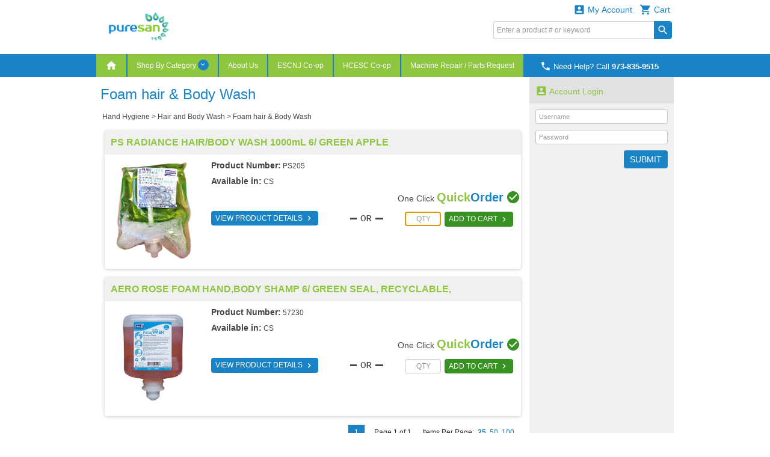

--- FILE ---
content_type: text/html; charset=utf-8
request_url: https://ordernortheast.com/productbrowseI2.aspx?catid=HandHygine&subcat1id=HairBody&subcat2id=Foam+H+B
body_size: 189795
content:


<!DOCTYPE html>
<html>
<head><title>
	Foam hair & Body Wash - PURESAN
</title><meta http-equiv="X-UA-Compatible" content="IE=edge" /><meta http-equiv="Content-type" content="text/html; charset=utf-8" /><meta name="viewport" content="width=device-width, initial-scale=1.0, maximum-scale=1.0, user-scalable=0" /><meta name="format-detection" content="telephone=no" /><meta name="description" /><meta name="keywords" /><link rel="shortcut icon" href="/css/images/favicon.ico" /><link rel="apple-touch-icon" sizes="76x76" href="/Images/apple-touch-icon-76x76.png" /><link rel="apple-touch-icon" sizes="120x120" href="/Images/apple-touch-icon-120x120.png" /><link rel="apple-touch-icon" sizes="152x152" href="/Images/apple-touch-icon-152x152.png" /><link href="/css/fonts/material-icons.css" rel="stylesheet" type="text/css" /><link href="/css/fonts/font-awesome.min.css" rel="stylesheet" type="text/css" /><link type="text/css" rel="stylesheet" media="all" href="/css/flexslider-font.css" /><link type="text/css" rel="stylesheet" media="all" href="/css/ezmark.css" /><link type="text/css" rel="stylesheet" media="all" href="/css/bootstrap.css" /><link type="text/css" rel="stylesheet" media="all" href="/css/bootstrap-xxs-tn.css" /><link type="text/css" rel="stylesheet" media="all" href="/css/bootstrap-xxs.css" /><link type="text/css" rel="stylesheet" media="all" href="/css/bootstrap-datepicker.css" /><link type="text/css" rel="stylesheet" media="all" href="/css/jquery.flexslider.css" /><link type="text/css" rel="stylesheet" media="all" href="/css/jquery.slimmenu.min.css" /><link type="text/css" rel="stylesheet" media="all" href="/css/jquery.mCustomScrollbar.min.css" /><link type="text/css" rel="stylesheet" media="all" href="/css/jquery.basictable.css" /><link type="text/css" rel="stylesheet" media="all" href="/css/navigation.css" />
        <link type="text/css" rel="stylesheet" media="all" href=/css/master_2433aa35-e695-4bcc-a6aa-3cda7c6247cf.css />
    <link type="text/css" rel="stylesheet" media="all" href="/css/customizations.css" /><link type="text/css" rel="stylesheet" media="all" href="/css/updates.css" />
  
    <script type="text/javascript" src="/js/jquery-1.11.1.min.js"></script>
	<script type="text/javascript" src="/js/jquery.ezmark.min.js"></script>
    <script type="text/javascript" src="/js/bootstrap.3.3.7.min.js"></script>
    <script type="text/javascript" src="/js/plug-ins/bootstrap.datepicker.min.js"></script>
    <script type="text/javascript" src="/js/plug-ins/drilldown.js"></script>
    <script type="text/javascript" src="/js/plug-ins/jquery.easing.js"></script>
    <script type="text/javascript" src="/js/plug-ins/jquery.mousewheel.js"></script>
    <script type="text/javascript" src="/js/plug-ins/jquery.placeholder-polyfill.js"></script>
    <script type="text/javascript" src="/js/plug-ins/jquery.flexslider.min.js"></script>
    <script type="text/javascript" src="/js/plug-ins/jquery.slimmenu.js"></script>
    <script type="text/javascript" src="/js/plug-ins/jquery.matchHeight.min.js"></script>
    <script type="text/javascript" src="/js/plug-ins/jquery.mCustomScrollbar.min.js"></script>
    <script type="text/javascript" src="/js/plug-ins/jquery.basictable.js"></script>
    <script type="text/javascript" src="/js/plug-ins/jquery.readmore.js"></script>
    <script type="text/javascript" src="/js/plug-ins/jquery.marquee.min.js"></script>
    <script type="text/javascript" src="/js/ddiEcommUtil.js"></script>

     <!-- newly added for CMS Preview -->
    <link type="text/css" rel="stylesheet" media="all" href="/css/client-content.css" />
    <script type="text/javascript">
        $(document).ready(function () {
            var previewHTML = localStorage.getItem('previewHTML')
            if (previewHTML) { ddiEcommUtil.previewCMSEditorChanges(previewHTML) }          
        })
    </script>
    </head>
<body>
    <form name="aspnetForm" method="post" action="./productbrowseI2.aspx?catid=HandHygine&amp;subcat1id=HairBody&amp;subcat2id=Foam+H+B" onsubmit="javascript:return WebForm_OnSubmit();" id="aspnetForm">
<div>
<input type="hidden" name="ctl00_ToolkitScriptManager1_HiddenField" id="ctl00_ToolkitScriptManager1_HiddenField" value="" />
<input type="hidden" name="__LASTFOCUS" id="__LASTFOCUS" value="" />
<input type="hidden" name="__EVENTTARGET" id="__EVENTTARGET" value="" />
<input type="hidden" name="__EVENTARGUMENT" id="__EVENTARGUMENT" value="" />
<input type="hidden" name="__VIEWSTATE_KEY" id="__VIEWSTATE_KEY" value="VIEWSTATE_73f00378-eadd-4334-8fc1-ee17fcdb4e9d" />
<input type="hidden" name="__VIEWSTATE" id="__VIEWSTATE" value="" />
</div>

<script type="text/javascript">
//<![CDATA[
var theForm = document.forms['aspnetForm'];
if (!theForm) {
    theForm = document.aspnetForm;
}
function __doPostBack(eventTarget, eventArgument) {
    if (!theForm.onsubmit || (theForm.onsubmit() != false)) {
        theForm.__EVENTTARGET.value = eventTarget;
        theForm.__EVENTARGUMENT.value = eventArgument;
        theForm.submit();
    }
}
//]]>
</script>


<script src="/WebResource.axd?d=T9x13_kAeTXpVs6voMTYu0JyJQYKszyRmBsYYdLsS-DFbbBFMqlrSLcTTJKKNLjgsIDis6npyZneGvYcrvn8sLLmTFGdleatc5ce1mL5fLs1&amp;t=638393069798026697" type="text/javascript"></script>


<script src="/ScriptResource.axd?d=4NsFJhv0d3iTHLUgwlNTcO3isjlpx5qly76nvx0E9teV5jfXapy5zXNedinczUyf-1NUTjLZs9pVetV3kj8XwVgY17eHwXR4qUhszIu84BF8dyKhWX_P646wRYu1L1bsWtvqbBTTZppyti6YcDaks17uz8m09ttp7OVtZlIcf0M1&amp;t=3e1b2a62" type="text/javascript"></script>
<script src="/ScriptResource.axd?d=9HP96lR7J8bHAdCmvwzBgbIeb5X1EzPo7lKRwbihOQKRfUSNuuGAJhTmHPOjxPePuWLHiCoEL3BHRCrV2qSLxh3G8GyNu-FuPLEdvL85R8tc0ACjH8rDPvnyi3WTWTEMfCapqi0lV_YZxWgbIVFvNHMkx7hgczkkz5loPKSctAc1&amp;t=511fa37d" type="text/javascript"></script>
<script src="/ScriptResource.axd?d=mHjgHJGS4F56MF4Fo5yvicI-lkbFbGYRQRNKSlbyao7H2bu9bc-W41XzdBUTaaqMgQxAyE6OUwQXH8CFGtVHQniWqMt5YYIou7aoKsM2fWxauPK9RvJx-dVVOjZw_FpWVWuZCtoQGdYYbUh1QnPA5JZOfdP1gjEddpRJGjXMcfRKyk2-6OizmaW5tKbb2Db50&amp;t=511fa37d" type="text/javascript"></script>
<script src="js/ajaxcursor.js" type="text/javascript"></script>
<script src="/productbrowseI2.aspx?_TSM_HiddenField_=ctl00_ToolkitScriptManager1_HiddenField&amp;_TSM_CombinedScripts_=%3b%3bAjaxControlToolkit%2c+Version%3d3.0.30512.17815%2c+Culture%3dneutral%2c+PublicKeyToken%3d28f01b0e84b6d53e%3aen-US%3ac6756652-1352-4664-9356-b246b450e2d0%3a865923e8%3a91bd373d%3ad7349d0c" type="text/javascript"></script>
<script src="/WebResource.axd?d=sM76VpziQHCH17AJdPLaPMTmZUBcS-6qDAlfXFxT45VbWF6IiDh3ZilpovNlF_vrpTqJ-C292c76XTDllvCtLFKKWo1zGL79PWw7z_4Nx0k1&amp;t=638393069798026697" type="text/javascript"></script>
<script type="text/javascript">
//<![CDATA[
function WebForm_OnSubmit() {
if (typeof(ValidatorOnSubmit) == "function" && ValidatorOnSubmit() == false) return false;
return true;
}
//]]>
</script>

<div>

	<input type="hidden" name="__EVENTVALIDATION" id="__EVENTVALIDATION" value="/wEdAByvVXD1oYELeveMr0vHCmYP77xpV+Z3vVryu8PWOkkgeCv6M5GDwRB4QDSXBwPaosL4VnE/+aD2yHUi5QEWkeaf1uohsTVkg/fP96PICq32SaF7r8FWl8pAyD2Pz+a92BQgHNxBW/viwYhU1j1gjkr2oakJH2c8GO/XoyYgPAV3qBpvqrnmHt0SFjHxxvLqw04lH6mZYJyjeJFjFuW5MgPxEbWk9LADB5ui7MG/vLdxJWdCJwTuG4gfxBKVgn/HXOmN51NJnRrGZHuvE6ymgyneMp09o3/d1QmCDOI6zAH2HLAFQFmA+PtjQTlxWz0GHo4fnelDf/FC43tYxEe9wCbrHBaPAbIydlSePVcyGZmoyrSrqGyMD6CybCcePakabAcI71RPXbGhKBYiVJapsOBIUesZLmSto/qkoDOMl5zD6XTRiDB2cPI/i70iruvNibF2Ky+a8wLAtQ/fOTXKRQCSNxt+Z8ELq+abRtg7dkwtzn3RCJyLg+brIk1BoDPKwkJTtB88gPaN/dTH0zbZOLZb/ARbyaT9Lsm4VCz/nRK4HUPwFrmXvPcjwnbR77qFaUOXX3eQFl2spRrz4N/dxBPgZBtAnHrsI29h7uuMxPYk/9rYia928xELmcBomPKBs2M=" />
</div>
        <div class="container">
            <input type="hidden" name="ctl00$hdnHost" id="ctl00_hdnHost" value="/" />            
            <input type="hidden" name="ctl00$hdnWidth" id="ctl00_hdnWidth" />              
            
            <script type="text/javascript">
//<![CDATA[
Sys.WebForms.PageRequestManager._initialize('ctl00$ToolkitScriptManager1', 'aspnetForm', ['tctl00$DesignHeader1$upnlFreeShipping','','fctl00$DesignHeader1$ucCart$upnlMyCart','','tctl00$MainContent$ProductList$UpdatePanel1','','tctl00$MainContent$ucSidebar$ucNews$upnlNewsletter',''], [], [], 90, 'ctl00');
//]]>
</script>

            
<div id="masthead-wrapper" class="framework-element-wrapper">
    <div id="masthead" class="framework-element">
        <div id="masthead-flex-wrapper" class="row row-eq-height">
            <div id="logo-col" class="col-lg-3 col-md-3 col-sm-3 col-xs-5">
                <div id="logo">
                    <a id="ctl00_DesignHeader1_lnkHome" href="/DefaultI2.aspx"><img src="/css/images/logo.png" alt="PURESAN" style="border-width:0px;" /></a>
                </div>
            </div>
            <div class="col-lg-4 col-md-4 col-sm-4 col-xs-12 tagline-outer-wrapper hidden-xs hidden-xs-down">
                <div class="tagline-wrapper">
                    
                </div>
            </div>
            <div id="utils-col" class="col-lg-5 col-md-5 col-sm-5 col-xs-7 account-cart-dropdowns-widget">
                <div id="ctl00_DesignHeader1_upnlFreeShipping">
	
                         
                    
</div>

                <!-- Sowmya here are the dropdowns I need -->

                
                
<div id="ddi-cart-dropdown" class="ddi-dropdown-wrapper">
<div id="ctl00_DesignHeader1_ucCart_upnlMyCart">
	
    <div id="btn-cart-dropdown" class="ddi-dropdown dropdown">
        <button id="ctl00_DesignHeader1_ucCart_btnCart" class="dropdown-toggle" type="button" data-toggle="dropdown" aria-haspopup="true" aria-expanded="false">
            <i class="material-icons">&#xE8CC;</i> Cart 
        </button>
        <div class="dropdown-menu dropdown-menu-right cart-widget-dropdown-menu">
            <div class="cart-items">
                
            </div>
            <div class="cart-summary cart-action">
                                         
                <ul>
                    <li>
                        <input type="submit" name="ctl00$DesignHeader1$ucCart$btnViewCart" value="View Cart" id="ctl00_DesignHeader1_ucCart_btnViewCart" class="button button-view-cart" />
                    </li>
                    <li>
                        
                    </li>
                </ul>
            </div>
        </div>
    </div>

</div>
</div>

                <div id="ddi-my-account-dropdown" class="ddi-dropdown dropdown ddi-dropdown-wrapper">
                    <button id="ctl00_DesignHeader1_btnMyAccount" class="dropdown-toggle" type="button" data-toggle="dropdown" aria-haspopup="true" aria-expanded="false">
                        <i class="material-icons">&#xE851;</i> My Account
                    </button>
                    <div class="dropdown-menu dropdown-menu-right" aria-labelledby="my-account-dropdown">
                        <ul class="list-group">
                            <li class="list-group-item"><a class="welcome-link" href="/account/loginI2.aspx">Sign In<i class="material-icons">&#xE315;</i></a></li>
                        </ul>
                    </div>
                </div>
                <div class="hidden-md hidden-lg visible-sm-down">
                    <div class="mobile-phone-display">
                        <p class="display-phone-number"><a href="tel:9738359515" ><i Class="material-icons">&#xE0CD;</i> <span class='hidden-xs hidden-xs-down'>Need Help? Call</span> <strong>973-835-9515</strong></a></p>
                    </div>
                </div>
                <div class="hidden-xs hidden-xs-down">
                    <div class="desktop-search-wrapper">
                        
<script type="text/javascript">
    Sys.Application.add_load(
    function pageLoad() {
        $('#ctl00_DesignHeader1_QuickSearchHeader_btnSearch').bind({
            click: function (event) {
                var txtsearch = $('#ctl00_DesignHeader1_QuickSearchHeader_txtSearch');
                var txtval = jQuery.trim(txtsearch.val());
                if (txtval.length < 2) {
                    txtsearch.val('');
                    txtsearch.attr('placeholder', 'Search requires at least 2 characters.');
                    event.preventDefault();
                }
            }
        });
        if (!$('.phone-numb')[0]) {
            // Do something here if an element with this class exists
            $(".search").addClass('nopaddingright');
        }
    });
</script>
<div class="search">
    <div id="ctl00_DesignHeader1_QuickSearchHeader_pnlSearch" onkeypress="javascript:return WebForm_FireDefaultButton(event, &#39;ctl00_DesignHeader1_QuickSearchHeader_btnSearch&#39;)">
	
        <input name="ctl00$DesignHeader1$QuickSearchHeader$txtSearch" type="text" id="ctl00_DesignHeader1_QuickSearchHeader_txtSearch" class="field" onclick="return ddiEcommUtil.selectAll(&#39;ctl00_DesignHeader1_QuickSearchHeader_txtSearch&#39;);" placeholder="Enter a product # or keyword" />
        <input type="submit" name="ctl00$DesignHeader1$QuickSearchHeader$btnSearch" value="search" id="ctl00_DesignHeader1_QuickSearchHeader_btnSearch" class="material-icons" />
    
</div>
</div>

                    </div>
                </div>
                <!-- end top-nav -->
            </div>
        </div>
        <div class="row hidden-sm hidden-md hidden-lg visible-xs" style="margin: 0;">
            <div class="col-xs-12 mobile-search-bar">
                
<script type="text/javascript">
    Sys.Application.add_load(
    function pageLoad() {
        $('#ctl00_DesignHeader1_QuickSearchHeader1_btnSearch').bind({
            click: function (event) {
                var txtsearch = $('#ctl00_DesignHeader1_QuickSearchHeader1_txtSearch');
                var txtval = jQuery.trim(txtsearch.val());
                if (txtval.length < 2) {
                    txtsearch.val('');
                    txtsearch.attr('placeholder', 'Search requires at least 2 characters.');
                    event.preventDefault();
                }
            }
        });
        if (!$('.phone-numb')[0]) {
            // Do something here if an element with this class exists
            $(".search").addClass('nopaddingright');
        }
    });
</script>
<div class="search">
    <div id="ctl00_DesignHeader1_QuickSearchHeader1_pnlSearch" onkeypress="javascript:return WebForm_FireDefaultButton(event, &#39;ctl00_DesignHeader1_QuickSearchHeader1_btnSearch&#39;)">
	
        <input name="ctl00$DesignHeader1$QuickSearchHeader1$txtSearch" type="text" id="ctl00_DesignHeader1_QuickSearchHeader1_txtSearch" class="field" onclick="return ddiEcommUtil.selectAll(&#39;ctl00_DesignHeader1_QuickSearchHeader1_txtSearch&#39;);" placeholder="Enter a product # or keyword" />
        <input type="submit" name="ctl00$DesignHeader1$QuickSearchHeader1$btnSearch" value="search" id="ctl00_DesignHeader1_QuickSearchHeader1_btnSearch" class="material-icons" />
    
</div>
</div>

            </div>
        </div>
    </div>
</div>

<div id="primary-navigation-wrapper" class="framework-element-wrapper hidden-xs hidden-xs-down">
    <div id="primary-navigation" class="navbar navbar-component framework-element">
        <p class="display-phone-number"><a href="tel:9738359515" ><i Class="material-icons">&#xE0CD;</i> <span class='hidden-xs hidden-xs-down'>Need Help? Call</span> <strong>973-835-9515</strong></a></p>
        <div class="navbar-header visible-xs-block">
		    <a class="navbar-brand" href="#">Expand Navigation</a>
		    <ul class="nav navbar-nav pull-right">
			    <li><a data-toggle="collapse" data-target="#primary-navigation-dropdown-target"></a></li>
		    </ul>
	    </div>
        <div class="navbar-collapse collapse" id="primary-navigation-dropdown-target">
            <ul class="nav navbar-nav">
                <li id='nav-home'><a href="/DefaultI2.aspx"><i class='material-icons'>&#xE88A;</i></a></li>

                
	<!-- widget -->
	<li id="btn-category-nav" class="dropdown mega-menu mega-menu-wide">
	    <a href="#" class="dropdown-toggle" data-toggle="dropdown">Shop By Category <span class="arrow material-icons"></span></a>
        <div class="dropdown-menu dropdown-content">
            <div class="filter-menu-wrapper">
                <div class="filter-menu" data-toggle="tooltip" data-trigger="manual" data-placement="top" data-html="true" title="Enter keyword to filter <i class='material-icons'>&#xE5CD;</i>">
                    <input type="text" id="menu-search" name="menu-search" placeholder="Filter Categories..." />
                </div>
            </div>
			<div class="dropdown-content-body">
				<div class="row">
                    
            				<div class="col-lg-3 col-md-3 col-sm-3 col-xs-3">
                                <a id="ctl00_DesignHeader1_MenuBar_ucCategoryNavigation_repPCat_ctl00_hlnk" class="menu-heading underlined" href="/subcategorybrowseI2.aspx?catid=Buck">Buckeye</a>
							    <ul class="menu-list secondary-menu">                              
                                    
							                <li>
                        		                <a id="ctl00_DesignHeader1_MenuBar_ucCategoryNavigation_repPCat_ctl00_repPC2_ctl00_hlnk2" href="/productbrowseI2.aspx?catid=Buck&amp;subcat1id=Sym"><span class='secondary-link'>Symmetry hand Hygiene</span></a>
                                                
                                            </li>
                                        
							                <li>
                        		                <a id="ctl00_DesignHeader1_MenuBar_ucCategoryNavigation_repPCat_ctl00_repPC2_ctl01_hlnk2" href="/productbrowseI2.aspx?catid=Buck&amp;subcat1id=Gyms"><span class='secondary-link'>Reflections Wood Floor Care</span></a>
                                                
                                            </li>
                                        
							                <li>
                        		                <a id="ctl00_DesignHeader1_MenuBar_ucCategoryNavigation_repPCat_ctl00_repPC2_ctl02_hlnk2" href="/productbrowseI2.aspx?catid=Buck&amp;subcat1id=Eco"><span class='secondary-link'>Eco Proportioning Program</span></a>
                                                
                                            </li>
                                        
                                </ul>
                            </div>
                        
            				<div class="col-lg-3 col-md-3 col-sm-3 col-xs-3">
                                <a id="ctl00_DesignHeader1_MenuBar_ucCategoryNavigation_repPCat_ctl01_hlnk" class="menu-heading underlined" href="/subcategorybrowseI2.aspx?catid=HandHygine">Hand Hygiene</a>
							    <ul class="menu-list secondary-menu">                              
                                    
							                <li>
                        		                <a id="ctl00_DesignHeader1_MenuBar_ucCategoryNavigation_repPCat_ctl01_repPC2_ctl00_hlnk2" href="/productbrowseI2.aspx?catid=HandHygine&amp;subcat1id=Wipes"><span class='secondary-link'>Wipes</span></a>
                                                
                                            </li>
                                        
							                <li>
                        		                <a id="ctl00_DesignHeader1_MenuBar_ucCategoryNavigation_repPCat_ctl01_repPC2_ctl01_hlnk2" href="/subcategorybrowseI2.aspx?catid=HandHygine&amp;subcatid=Soap"><span class='secondary-link'>Soap</span></a>
                                                <ul>
                                                        <li><a id="ctl00_DesignHeader1_MenuBar_ucCategoryNavigation_repPCat_ctl01_repPC2_ctl01_repPC3_ctl01_hlnk3" href="/productbrowseI2.aspx?catid=HandHygine&amp;subcat1id=Soap&amp;subcat2id=Foam+Soap">Foam Soap</a></li>
                                                    
                                                        <li><a id="ctl00_DesignHeader1_MenuBar_ucCategoryNavigation_repPCat_ctl01_repPC2_ctl01_repPC3_ctl02_hlnk3" href="/productbrowseI2.aspx?catid=HandHygine&amp;subcat1id=Soap&amp;subcat2id=Liq+Soap">Liquid Soap</a></li>
                                                    
                                                            <li class="view-all">
                                                                <a id="ctl00_DesignHeader1_MenuBar_ucCategoryNavigation_repPCat_ctl01_repPC2_ctl01_repPC3_ctl03_hlnk4" href="/subcategorybrowseI2.aspx?catid=HandHygine&amp;subcatid=Soap">View All</a>                                                            
                                                            </li>
                                                        </ul>
                                                    
                                            </li>
                                        
							                <li>
                        		                <a id="ctl00_DesignHeader1_MenuBar_ucCategoryNavigation_repPCat_ctl01_repPC2_ctl02_hlnk2" href="/subcategorybrowseI2.aspx?catid=HandHygine&amp;subcatid=Sanitizers"><span class='secondary-link'>Sanitizers</span></a>
                                                <ul>
                                                        <li><a id="ctl00_DesignHeader1_MenuBar_ucCategoryNavigation_repPCat_ctl01_repPC2_ctl02_repPC3_ctl01_hlnk3" href="/productbrowseI2.aspx?catid=HandHygine&amp;subcat1id=Sanitizers&amp;subcat2id=Foam">Foam</a></li>
                                                    
                                                        <li><a id="ctl00_DesignHeader1_MenuBar_ucCategoryNavigation_repPCat_ctl01_repPC2_ctl02_repPC3_ctl02_hlnk3" href="/productbrowseI2.aspx?catid=HandHygine&amp;subcat1id=Sanitizers&amp;subcat2id=Gel">Gel</a></li>
                                                    
                                                            <li class="view-all">
                                                                <a id="ctl00_DesignHeader1_MenuBar_ucCategoryNavigation_repPCat_ctl01_repPC2_ctl02_repPC3_ctl03_hlnk4" href="/subcategorybrowseI2.aspx?catid=HandHygine&amp;subcatid=Sanitizers">View All</a>                                                            
                                                            </li>
                                                        </ul>
                                                    
                                            </li>
                                        
							                <li>
                        		                <a id="ctl00_DesignHeader1_MenuBar_ucCategoryNavigation_repPCat_ctl01_repPC2_ctl03_hlnk2" href="/subcategorybrowseI2.aspx?catid=HandHygine&amp;subcatid=HairBody"><span class='secondary-link'>Hair and Body Wash</span></a>
                                                <ul>
                                                        <li><a id="ctl00_DesignHeader1_MenuBar_ucCategoryNavigation_repPCat_ctl01_repPC2_ctl03_repPC3_ctl01_hlnk3" href="/productbrowseI2.aspx?catid=HandHygine&amp;subcat1id=HairBody&amp;subcat2id=Liq+H+B">Liquid Hair & Body Wash</a></li>
                                                    
                                                        <li><a id="ctl00_DesignHeader1_MenuBar_ucCategoryNavigation_repPCat_ctl01_repPC2_ctl03_repPC3_ctl02_hlnk3" href="/productbrowseI2.aspx?catid=HandHygine&amp;subcat1id=HairBody&amp;subcat2id=Foam+H+B">Foam hair & Body Wash</a></li>
                                                    
                                                            <li class="view-all">
                                                                <a id="ctl00_DesignHeader1_MenuBar_ucCategoryNavigation_repPCat_ctl01_repPC2_ctl03_repPC3_ctl03_hlnk4" href="/subcategorybrowseI2.aspx?catid=HandHygine&amp;subcatid=HairBody">View All</a>                                                            
                                                            </li>
                                                        </ul>
                                                    
                                            </li>
                                        
							                <li>
                        		                <a id="ctl00_DesignHeader1_MenuBar_ucCategoryNavigation_repPCat_ctl01_repPC2_ctl04_hlnk2" href="/productbrowseI2.aspx?catid=HandHygine&amp;subcat1id=Lotions"><span class='secondary-link'>Lotions</span></a>
                                                
                                            </li>
                                        
							                <li>
                        		                <a id="ctl00_DesignHeader1_MenuBar_ucCategoryNavigation_repPCat_ctl01_repPC2_ctl05_hlnk2" href="/productbrowseI2.aspx?catid=HandHygine&amp;subcat1id=S+%26+C"><span class='secondary-link'>Shampoo/Conditioner</span></a>
                                                
                                            </li>
                                        
							                <li>
                        		                <a id="ctl00_DesignHeader1_MenuBar_ucCategoryNavigation_repPCat_ctl01_repPC2_ctl06_hlnk2" href="/productbrowseI2.aspx?catid=HandHygine&amp;subcat1id=Bar+Soap"><span class='secondary-link'>Bar Soap</span></a>
                                                
                                            </li>
                                        
                                </ul>
                            </div>
                        
            				<div class="col-lg-3 col-md-3 col-sm-3 col-xs-3">
                                <a id="ctl00_DesignHeader1_MenuBar_ucCategoryNavigation_repPCat_ctl02_hlnk" class="menu-heading underlined" href="/subcategorybrowseI2.aspx?catid=CE">Cleaning Equipment</a>
							    <ul class="menu-list secondary-menu">                              
                                    
							                <li>
                        		                <a id="ctl00_DesignHeader1_MenuBar_ucCategoryNavigation_repPCat_ctl02_repPC2_ctl00_hlnk2" href="/productbrowseI2.aspx?catid=CE&amp;subcat1id=Propane"><span class='secondary-link'>Propane Equipment</span></a>
                                                
                                            </li>
                                        
							                <li>
                        		                <a id="ctl00_DesignHeader1_MenuBar_ucCategoryNavigation_repPCat_ctl02_repPC2_ctl01_hlnk2" href="/productbrowseI2.aspx?catid=CE&amp;subcat1id=Kaivac"><span class='secondary-link'>Kaivac</span></a>
                                                
                                            </li>
                                        
							                <li>
                        		                <a id="ctl00_DesignHeader1_MenuBar_ucCategoryNavigation_repPCat_ctl02_repPC2_ctl02_hlnk2" href="/subcategorybrowseI2.aspx?catid=CE&amp;subcatid=DV"><span class='secondary-link'>Dry Vacuums</span></a>
                                                <ul>
                                                        <li><a id="ctl00_DesignHeader1_MenuBar_ucCategoryNavigation_repPCat_ctl02_repPC2_ctl02_repPC3_ctl01_hlnk3" href="/productbrowseI2.aspx?catid=CE&amp;subcat1id=DV&amp;subcat2id=Uprights">Upright Vacuums</a></li>
                                                    
                                                        <li><a id="ctl00_DesignHeader1_MenuBar_ucCategoryNavigation_repPCat_ctl02_repPC2_ctl02_repPC3_ctl02_hlnk3" href="/productbrowseI2.aspx?catid=CE&amp;subcat1id=DV&amp;subcat2id=Canister">Canister Vacuums</a></li>
                                                    
                                                        <li><a id="ctl00_DesignHeader1_MenuBar_ucCategoryNavigation_repPCat_ctl02_repPC2_ctl02_repPC3_ctl03_hlnk3" href="/productbrowseI2.aspx?catid=CE&amp;subcat1id=DV&amp;subcat2id=Backpack">Backpack Vacuums</a></li>
                                                    
                                                        <li><a id="ctl00_DesignHeader1_MenuBar_ucCategoryNavigation_repPCat_ctl02_repPC2_ctl02_repPC3_ctl04_hlnk3" href="/productbrowseI2.aspx?catid=CE&amp;subcat1id=DV&amp;subcat2id=Battery">Battery Vacuums</a></li>
                                                    
                                                            <li class="view-all">
                                                                <a id="ctl00_DesignHeader1_MenuBar_ucCategoryNavigation_repPCat_ctl02_repPC2_ctl02_repPC3_ctl05_hlnk4" href="/subcategorybrowseI2.aspx?catid=CE&amp;subcatid=DV">View All</a>                                                            
                                                            </li>
                                                        </ul>
                                                    
                                            </li>
                                        
							                <li>
                        		                <a id="ctl00_DesignHeader1_MenuBar_ucCategoryNavigation_repPCat_ctl02_repPC2_ctl03_hlnk2" href="/productbrowseI2.aspx?catid=CE&amp;subcat1id=WV"><span class='secondary-link'>Wet Vacuums</span></a>
                                                
                                            </li>
                                        
							                <li>
                        		                <a id="ctl00_DesignHeader1_MenuBar_ucCategoryNavigation_repPCat_ctl02_repPC2_ctl04_hlnk2" href="/productbrowseI2.aspx?catid=CE&amp;subcat1id=AS"><span class='secondary-link'>Automatic Floor Scrubbers</span></a>
                                                
                                            </li>
                                        
							                <li>
                        		                <a id="ctl00_DesignHeader1_MenuBar_ucCategoryNavigation_repPCat_ctl02_repPC2_ctl05_hlnk2" href="/productbrowseI2.aspx?catid=CE&amp;subcat1id=FM"><span class='secondary-link'>Floor Machines</span></a>
                                                
                                            </li>
                                        
							                <li>
                        		                <a id="ctl00_DesignHeader1_MenuBar_ucCategoryNavigation_repPCat_ctl02_repPC2_ctl06_hlnk2" href="/productbrowseI2.aspx?catid=CE&amp;subcat1id=Burnishers"><span class='secondary-link'>Burnishers</span></a>
                                                
                                            </li>
                                        
							                <li>
                        		                <a id="ctl00_DesignHeader1_MenuBar_ucCategoryNavigation_repPCat_ctl02_repPC2_ctl07_hlnk2" href="/productbrowseI2.aspx?catid=CE&amp;subcat1id=EZ"><span class='secondary-link'>EZ Floor Machines</span></a>
                                                
                                            </li>
                                        
							                <li>
                        		                <a id="ctl00_DesignHeader1_MenuBar_ucCategoryNavigation_repPCat_ctl02_repPC2_ctl08_hlnk2" href="/productbrowseI2.aspx?catid=CE&amp;subcat1id=CE"><span class='secondary-link'>Carpet Extractors</span></a>
                                                
                                            </li>
                                        
							                <li>
                        		                <a id="ctl00_DesignHeader1_MenuBar_ucCategoryNavigation_repPCat_ctl02_repPC2_ctl09_hlnk2" href="/productbrowseI2.aspx?catid=CE&amp;subcat1id=Sweeper"><span class='secondary-link'>Floor Sweepers</span></a>
                                                
                                            </li>
                                        
							                <li>
                        		                <a id="ctl00_DesignHeader1_MenuBar_ucCategoryNavigation_repPCat_ctl02_repPC2_ctl10_hlnk2" href="/productbrowseI2.aspx?catid=CE&amp;subcat1id=cylindrica"><span class='secondary-link'>Cylindrical Carpet Care</span></a>
                                                
                                            </li>
                                        
							                <li>
                        		                <a id="ctl00_DesignHeader1_MenuBar_ucCategoryNavigation_repPCat_ctl02_repPC2_ctl11_hlnk2" href="/productbrowseI2.aspx?catid=CE&amp;subcat1id=Vac+B+%26+B"><span class='secondary-link'>Vacuum Bags & Belts</span></a>
                                                
                                            </li>
                                        
							                <li>
                        		                <a id="ctl00_DesignHeader1_MenuBar_ucCategoryNavigation_repPCat_ctl02_repPC2_ctl12_hlnk2" href="/productbrowseI2.aspx?catid=CE&amp;subcat1id=Misc"><span class='secondary-link'>Miscellaneous</span></a>
                                                
                                            </li>
                                        
                                </ul>
                            </div>
                        
            				<div class="col-lg-3 col-md-3 col-sm-3 col-xs-3">
                                <a id="ctl00_DesignHeader1_MenuBar_ucCategoryNavigation_repPCat_ctl03_hlnk" class="menu-heading underlined" href="/subcategorybrowseI2.aspx?catid=FC">Floor Care</a>
							    <ul class="menu-list secondary-menu">                              
                                    
							                <li>
                        		                <a id="ctl00_DesignHeader1_MenuBar_ucCategoryNavigation_repPCat_ctl03_repPC2_ctl00_hlnk2" href="/productbrowseI2.aspx?catid=FC&amp;subcat1id=applicator"><span class='secondary-link'>Applicators</span></a>
                                                
                                            </li>
                                        
							                <li>
                        		                <a id="ctl00_DesignHeader1_MenuBar_ucCategoryNavigation_repPCat_ctl03_repPC2_ctl01_hlnk2" href="/productbrowseI2.aspx?catid=FC&amp;subcat1id=Strippers"><span class='secondary-link'>Floor Strippers</span></a>
                                                
                                            </li>
                                        
							                <li>
                        		                <a id="ctl00_DesignHeader1_MenuBar_ucCategoryNavigation_repPCat_ctl03_repPC2_ctl02_hlnk2" href="/productbrowseI2.aspx?catid=FC&amp;subcat1id=Wax"><span class='secondary-link'>Floor Finishes</span></a>
                                                
                                            </li>
                                        
							                <li>
                        		                <a id="ctl00_DesignHeader1_MenuBar_ucCategoryNavigation_repPCat_ctl03_repPC2_ctl03_hlnk2" href="/productbrowseI2.aspx?catid=FC&amp;subcat1id=Sealers"><span class='secondary-link'>Floor Sealers</span></a>
                                                
                                            </li>
                                        
							                <li>
                        		                <a id="ctl00_DesignHeader1_MenuBar_ucCategoryNavigation_repPCat_ctl03_repPC2_ctl04_hlnk2" href="/productbrowseI2.aspx?catid=FC&amp;subcat1id=Scrub+to+R"><span class='secondary-link'>Scrub to Recoat Cleaners</span></a>
                                                
                                            </li>
                                        
							                <li>
                        		                <a id="ctl00_DesignHeader1_MenuBar_ucCategoryNavigation_repPCat_ctl03_repPC2_ctl05_hlnk2" href="/productbrowseI2.aspx?catid=FC&amp;subcat1id=enhancer"><span class='secondary-link'>Floor Finish Enhancers</span></a>
                                                
                                            </li>
                                        
							                <li>
                        		                <a id="ctl00_DesignHeader1_MenuBar_ucCategoryNavigation_repPCat_ctl03_repPC2_ctl06_hlnk2" href="/productbrowseI2.aspx?catid=FC&amp;subcat1id=pads"><span class='secondary-link'>Floor Pads Etc.</span></a>
                                                
                                            </li>
                                        
							                <li>
                        		                <a id="ctl00_DesignHeader1_MenuBar_ucCategoryNavigation_repPCat_ctl03_repPC2_ctl07_hlnk2" href="/productbrowseI2.aspx?catid=FC&amp;subcat1id=Gym+Floor+"><span class='secondary-link'>Gym Floor Care</span></a>
                                                
                                            </li>
                                        
							                <li>
                        		                <a id="ctl00_DesignHeader1_MenuBar_ucCategoryNavigation_repPCat_ctl03_repPC2_ctl08_hlnk2" href="/productbrowseI2.aspx?catid=FC&amp;subcat1id=Stone%2fConc"><span class='secondary-link'>Stone/Concrete</span></a>
                                                
                                            </li>
                                        
							                <li>
                        		                <a id="ctl00_DesignHeader1_MenuBar_ucCategoryNavigation_repPCat_ctl03_repPC2_ctl09_hlnk2" href="/productbrowseI2.aspx?catid=FC&amp;subcat1id=Rubber"><span class='secondary-link'>Rubber Floor Care</span></a>
                                                
                                            </li>
                                        
                                </ul>
                            </div>
                        
            				<div class="col-lg-3 col-md-3 col-sm-3 col-xs-3">
                                <a id="ctl00_DesignHeader1_MenuBar_ucCategoryNavigation_repPCat_ctl04_hlnk" class="menu-heading underlined" href="/subcategorybrowseI2.aspx?catid=Chemicals">Cleaning Chemicals</a>
							    <ul class="menu-list secondary-menu">                              
                                    
							                <li>
                        		                <a id="ctl00_DesignHeader1_MenuBar_ucCategoryNavigation_repPCat_ctl04_repPC2_ctl00_hlnk2" href="/productbrowseI2.aspx?catid=Chemicals&amp;subcat1id=DC"><span class='secondary-link'>DC</span></a>
                                                
                                            </li>
                                        
							                <li>
                        		                <a id="ctl00_DesignHeader1_MenuBar_ucCategoryNavigation_repPCat_ctl04_repPC2_ctl01_hlnk2" href="/productbrowseI2.aspx?catid=Chemicals&amp;subcat1id=bathroom"><span class='secondary-link'>Bathroom</span></a>
                                                
                                            </li>
                                        
							                <li>
                        		                <a id="ctl00_DesignHeader1_MenuBar_ucCategoryNavigation_repPCat_ctl04_repPC2_ctl02_hlnk2" href="/productbrowseI2.aspx?catid=Chemicals&amp;subcat1id=Furn+Pol"><span class='secondary-link'>Furniture Polish</span></a>
                                                
                                            </li>
                                        
							                <li>
                        		                <a id="ctl00_DesignHeader1_MenuBar_ucCategoryNavigation_repPCat_ctl04_repPC2_ctl03_hlnk2" href="/productbrowseI2.aspx?catid=Chemicals&amp;subcat1id=Envirox%2fH2"><span class='secondary-link'>Envirox/H2orange2</span></a>
                                                
                                            </li>
                                        
							                <li>
                        		                <a id="ctl00_DesignHeader1_MenuBar_ucCategoryNavigation_repPCat_ctl04_repPC2_ctl04_hlnk2" href="/productbrowseI2.aspx?catid=Chemicals&amp;subcat1id=Disinfecta"><span class='secondary-link'>Disinfectants</span></a>
                                                
                                            </li>
                                        
							                <li>
                        		                <a id="ctl00_DesignHeader1_MenuBar_ucCategoryNavigation_repPCat_ctl04_repPC2_ctl05_hlnk2" href="/productbrowseI2.aspx?catid=Chemicals&amp;subcat1id=All+Purp"><span class='secondary-link'>All Purpose</span></a>
                                                
                                            </li>
                                        
							                <li>
                        		                <a id="ctl00_DesignHeader1_MenuBar_ucCategoryNavigation_repPCat_ctl04_repPC2_ctl06_hlnk2" href="/productbrowseI2.aspx?catid=Chemicals&amp;subcat1id=Carpet"><span class='secondary-link'>Carpet Cleaning</span></a>
                                                
                                            </li>
                                        
							                <li>
                        		                <a id="ctl00_DesignHeader1_MenuBar_ucCategoryNavigation_repPCat_ctl04_repPC2_ctl07_hlnk2" href="/productbrowseI2.aspx?catid=Chemicals&amp;subcat1id=Mold"><span class='secondary-link'>Mold Remediation</span></a>
                                                
                                            </li>
                                        
							                <li>
                        		                <a id="ctl00_DesignHeader1_MenuBar_ucCategoryNavigation_repPCat_ctl04_repPC2_ctl08_hlnk2" href="/productbrowseI2.aspx?catid=Chemicals&amp;subcat1id=Leather"><span class='secondary-link'>Leather Care</span></a>
                                                
                                            </li>
                                        
							                <li>
                        		                <a id="ctl00_DesignHeader1_MenuBar_ucCategoryNavigation_repPCat_ctl04_repPC2_ctl09_hlnk2" href="/productbrowseI2.aspx?catid=Chemicals&amp;subcat1id=Odor"><span class='secondary-link'>Odor Control</span></a>
                                                
                                            </li>
                                        
							                <li>
                        		                <a id="ctl00_DesignHeader1_MenuBar_ucCategoryNavigation_repPCat_ctl04_repPC2_ctl10_hlnk2" href="/productbrowseI2.aspx?catid=Chemicals&amp;subcat1id=T+%26+G"><span class='secondary-link'>Tile & Grout</span></a>
                                                
                                            </li>
                                        
							                <li>
                        		                <a id="ctl00_DesignHeader1_MenuBar_ucCategoryNavigation_repPCat_ctl04_repPC2_ctl11_hlnk2" href="/productbrowseI2.aspx?catid=Chemicals&amp;subcat1id=Stainless"><span class='secondary-link'>Stainless</span></a>
                                                
                                            </li>
                                        
							                <li>
                        		                <a id="ctl00_DesignHeader1_MenuBar_ucCategoryNavigation_repPCat_ctl04_repPC2_ctl12_hlnk2" href="/productbrowseI2.aspx?catid=Chemicals&amp;subcat1id=Stone+Care"><span class='secondary-link'>Stone Care</span></a>
                                                
                                            </li>
                                        
							                <li>
                        		                <a id="ctl00_DesignHeader1_MenuBar_ucCategoryNavigation_repPCat_ctl04_repPC2_ctl13_hlnk2" href="/productbrowseI2.aspx?catid=Chemicals&amp;subcat1id=Degreasers"><span class='secondary-link'>Degreasers</span></a>
                                                
                                            </li>
                                        
							                <li>
                        		                <a id="ctl00_DesignHeader1_MenuBar_ucCategoryNavigation_repPCat_ctl04_repPC2_ctl14_hlnk2" href="/productbrowseI2.aspx?catid=Chemicals&amp;subcat1id=Bleach"><span class='secondary-link'>Bleach</span></a>
                                                
                                            </li>
                                        
							                <li>
                        		                <a id="ctl00_DesignHeader1_MenuBar_ucCategoryNavigation_repPCat_ctl04_repPC2_ctl15_hlnk2" href="/productbrowseI2.aspx?catid=Chemicals&amp;subcat1id=Glass"><span class='secondary-link'>Glass & Mirror</span></a>
                                                
                                            </li>
                                        
							                <li>
                        		                <a id="ctl00_DesignHeader1_MenuBar_ucCategoryNavigation_repPCat_ctl04_repPC2_ctl16_hlnk2" href="/productbrowseI2.aspx?catid=Chemicals&amp;subcat1id=Bowl+Clean"><span class='secondary-link'>Bowl Cleaners</span></a>
                                                
                                            </li>
                                        
                                </ul>
                            </div>
                        
            				<div class="col-lg-3 col-md-3 col-sm-3 col-xs-3">
                                <a id="ctl00_DesignHeader1_MenuBar_ucCategoryNavigation_repPCat_ctl05_hlnk" class="menu-heading underlined" href="/subcategorybrowseI2.aspx?catid=Restoratio">Restoration</a>
							    <ul class="menu-list secondary-menu">                              
                                    
							                <li>
                        		                <a id="ctl00_DesignHeader1_MenuBar_ucCategoryNavigation_repPCat_ctl05_repPC2_ctl00_hlnk2" href="/productbrowseI2.aspx?catid=Restoratio&amp;subcat1id=Tools"><span class='secondary-link'>Knives, Scrapers & Tools</span></a>
                                                
                                            </li>
                                        
							                <li>
                        		                <a id="ctl00_DesignHeader1_MenuBar_ucCategoryNavigation_repPCat_ctl05_repPC2_ctl01_hlnk2" href="/productbrowseI2.aspx?catid=Restoratio&amp;subcat1id=Ascrub"><span class='secondary-link'>Air Scrubbers</span></a>
                                                
                                            </li>
                                        
							                <li>
                        		                <a id="ctl00_DesignHeader1_MenuBar_ucCategoryNavigation_repPCat_ctl05_repPC2_ctl02_hlnk2" href="/productbrowseI2.aspx?catid=Restoratio&amp;subcat1id=AM"><span class='secondary-link'>Air Movers</span></a>
                                                
                                            </li>
                                        
							                <li>
                        		                <a id="ctl00_DesignHeader1_MenuBar_ucCategoryNavigation_repPCat_ctl05_repPC2_ctl03_hlnk2" href="/productbrowseI2.aspx?catid=Restoratio&amp;subcat1id=Dehu"><span class='secondary-link'>Dehumidifiers</span></a>
                                                
                                            </li>
                                        
							                <li>
                        		                <a id="ctl00_DesignHeader1_MenuBar_ucCategoryNavigation_repPCat_ctl05_repPC2_ctl04_hlnk2" href="/productbrowseI2.aspx?catid=Restoratio&amp;subcat1id=Contain"><span class='secondary-link'>Containment</span></a>
                                                
                                            </li>
                                        
							                <li>
                        		                <a id="ctl00_DesignHeader1_MenuBar_ucCategoryNavigation_repPCat_ctl05_repPC2_ctl05_hlnk2" href="/productbrowseI2.aspx?catid=Restoratio&amp;subcat1id=FP"><span class='secondary-link'>Flood Pumpers</span></a>
                                                
                                            </li>
                                        
							                <li>
                        		                <a id="ctl00_DesignHeader1_MenuBar_ucCategoryNavigation_repPCat_ctl05_repPC2_ctl06_hlnk2" href="/productbrowseI2.aspx?catid=Restoratio&amp;subcat1id=Foggers"><span class='secondary-link'>Foggers</span></a>
                                                
                                            </li>
                                        
							                <li>
                        		                <a id="ctl00_DesignHeader1_MenuBar_ucCategoryNavigation_repPCat_ctl05_repPC2_ctl07_hlnk2" href="/productbrowseI2.aspx?catid=Restoratio&amp;subcat1id=Heat+Dryin"><span class='secondary-link'>Heat Drying & TES</span></a>
                                                
                                            </li>
                                        
							                <li>
                        		                <a id="ctl00_DesignHeader1_MenuBar_ucCategoryNavigation_repPCat_ctl05_repPC2_ctl08_hlnk2" href="/productbrowseI2.aspx?catid=Restoratio&amp;subcat1id=MR"><span class='secondary-link'>Mold Remediation</span></a>
                                                
                                            </li>
                                        
							                <li>
                        		                <a id="ctl00_DesignHeader1_MenuBar_ucCategoryNavigation_repPCat_ctl05_repPC2_ctl09_hlnk2" href="/productbrowseI2.aspx?catid=Restoratio&amp;subcat1id=Meters"><span class='secondary-link'>Meters</span></a>
                                                
                                            </li>
                                        
							                <li>
                        		                <a id="ctl00_DesignHeader1_MenuBar_ucCategoryNavigation_repPCat_ctl05_repPC2_ctl10_hlnk2" href="/productbrowseI2.aspx?catid=Restoratio&amp;subcat1id=Ozone"><span class='secondary-link'>Ozone Generators</span></a>
                                                
                                            </li>
                                        
							                <li>
                        		                <a id="ctl00_DesignHeader1_MenuBar_ucCategoryNavigation_repPCat_ctl05_repPC2_ctl11_hlnk2" href="/productbrowseI2.aspx?catid=Restoratio&amp;subcat1id=Particle+C"><span class='secondary-link'>Particle Counters</span></a>
                                                
                                            </li>
                                        
							                <li>
                        		                <a id="ctl00_DesignHeader1_MenuBar_ucCategoryNavigation_repPCat_ctl05_repPC2_ctl12_hlnk2" href="/productbrowseI2.aspx?catid=Restoratio&amp;subcat1id=Pump+Spray"><span class='secondary-link'>Pump Sprayers</span></a>
                                                
                                            </li>
                                        
							                <li>
                        		                <a id="ctl00_DesignHeader1_MenuBar_ucCategoryNavigation_repPCat_ctl05_repPC2_ctl13_hlnk2" href="/productbrowseI2.aspx?catid=Restoratio&amp;subcat1id=Serum"><span class='secondary-link'>Serum System</span></a>
                                                
                                            </li>
                                        
							                <li>
                        		                <a id="ctl00_DesignHeader1_MenuBar_ucCategoryNavigation_repPCat_ctl05_repPC2_ctl14_hlnk2" href="/productbrowseI2.aspx?catid=Restoratio&amp;subcat1id=Resp"><span class='secondary-link'>Respirators</span></a>
                                                
                                            </li>
                                        
							                <li>
                        		                <a id="ctl00_DesignHeader1_MenuBar_ucCategoryNavigation_repPCat_ctl05_repPC2_ctl15_hlnk2" href="/productbrowseI2.aspx?catid=Restoratio&amp;subcat1id=Filters"><span class='secondary-link'>Filters</span></a>
                                                
                                            </li>
                                        
							                <li>
                        		                <a id="ctl00_DesignHeader1_MenuBar_ucCategoryNavigation_repPCat_ctl05_repPC2_ctl16_hlnk2" href="/productbrowseI2.aspx?catid=Restoratio&amp;subcat1id=Temp+Power"><span class='secondary-link'>Temporary Power</span></a>
                                                
                                            </li>
                                        
							                <li>
                        		                <a id="ctl00_DesignHeader1_MenuBar_ucCategoryNavigation_repPCat_ctl05_repPC2_ctl17_hlnk2" href="/productbrowseI2.aspx?catid=Restoratio&amp;subcat1id=Flir"><span class='secondary-link'>Thermal Imaging Cameras</span></a>
                                                
                                            </li>
                                        
							                <li>
                        		                <a id="ctl00_DesignHeader1_MenuBar_ucCategoryNavigation_repPCat_ctl05_repPC2_ctl18_hlnk2" href="/productbrowseI2.aspx?catid=Restoratio&amp;subcat1id=Tape"><span class='secondary-link'>Tape</span></a>
                                                
                                            </li>
                                        
                                </ul>
                            </div>
                        
            				<div class="col-lg-3 col-md-3 col-sm-3 col-xs-3">
                                <a id="ctl00_DesignHeader1_MenuBar_ucCategoryNavigation_repPCat_ctl06_hlnk" class="menu-heading underlined" href="/subcategorybrowseI2.aspx?catid=Wipes">Wipes</a>
							    <ul class="menu-list secondary-menu">                              
                                    
							                <li>
                        		                <a id="ctl00_DesignHeader1_MenuBar_ucCategoryNavigation_repPCat_ctl06_repPC2_ctl00_hlnk2" href="/productbrowseI2.aspx?catid=Wipes&amp;subcat1id=Dis"><span class='secondary-link'>Disinfecting Wipes</span></a>
                                                
                                            </li>
                                        
							                <li>
                        		                <a id="ctl00_DesignHeader1_MenuBar_ucCategoryNavigation_repPCat_ctl06_repPC2_ctl01_hlnk2" href="/productbrowseI2.aspx?catid=Wipes&amp;subcat1id=Hand+San"><span class='secondary-link'>Hand Sanitizing</span></a>
                                                
                                            </li>
                                        
							                <li>
                        		                <a id="ctl00_DesignHeader1_MenuBar_ucCategoryNavigation_repPCat_ctl06_repPC2_ctl02_hlnk2" href="/productbrowseI2.aspx?catid=Wipes&amp;subcat1id=no+rinse"><span class='secondary-link'>No Rinse Food Safe Sanitizer Wipes</span></a>
                                                
                                            </li>
                                        
							                <li>
                        		                <a id="ctl00_DesignHeader1_MenuBar_ucCategoryNavigation_repPCat_ctl06_repPC2_ctl03_hlnk2" href="/productbrowseI2.aspx?catid=Wipes&amp;subcat1id=Body"><span class='secondary-link'>Total Skin Care Bath and Body Wipes</span></a>
                                                
                                            </li>
                                        
							                <li>
                        		                <a id="ctl00_DesignHeader1_MenuBar_ucCategoryNavigation_repPCat_ctl06_repPC2_ctl04_hlnk2" href="/productbrowseI2.aspx?catid=Wipes&amp;subcat1id=C+Diff"><span class='secondary-link'>C Diff Wipes</span></a>
                                                
                                            </li>
                                        
							                <li>
                        		                <a id="ctl00_DesignHeader1_MenuBar_ucCategoryNavigation_repPCat_ctl06_repPC2_ctl05_hlnk2" href="/productbrowseI2.aspx?catid=Wipes&amp;subcat1id=Sp+Wipes"><span class='secondary-link'>Specialty Wipes</span></a>
                                                
                                            </li>
                                        
                                </ul>
                            </div>
                        
            				<div class="col-lg-3 col-md-3 col-sm-3 col-xs-3">
                                <a id="ctl00_DesignHeader1_MenuBar_ucCategoryNavigation_repPCat_ctl07_hlnk" class="menu-heading underlined" href="/subcategorybrowseI2.aspx?catid=Carpet">Carpet Care</a>
							    <ul class="menu-list secondary-menu">                              
                                    
							                <li>
                        		                <a id="ctl00_DesignHeader1_MenuBar_ucCategoryNavigation_repPCat_ctl07_repPC2_ctl00_hlnk2" href="/productbrowseI2.aspx?catid=Carpet&amp;subcat1id=tools"><span class='secondary-link'>Tools & Wands</span></a>
                                                
                                            </li>
                                        
							                <li>
                        		                <a id="ctl00_DesignHeader1_MenuBar_ucCategoryNavigation_repPCat_ctl07_repPC2_ctl01_hlnk2" href="/productbrowseI2.aspx?catid=Carpet&amp;subcat1id=Pre-Sprays"><span class='secondary-link'>Pre-Sprays</span></a>
                                                
                                            </li>
                                        
							                <li>
                        		                <a id="ctl00_DesignHeader1_MenuBar_ucCategoryNavigation_repPCat_ctl07_repPC2_ctl02_hlnk2" href="/productbrowseI2.aspx?catid=Carpet&amp;subcat1id=Extraction"><span class='secondary-link'>Extraction Cleaners</span></a>
                                                
                                            </li>
                                        
							                <li>
                        		                <a id="ctl00_DesignHeader1_MenuBar_ucCategoryNavigation_repPCat_ctl07_repPC2_ctl03_hlnk2" href="/productbrowseI2.aspx?catid=Carpet&amp;subcat1id=Rinse"><span class='secondary-link'>Rinses</span></a>
                                                
                                            </li>
                                        
							                <li>
                        		                <a id="ctl00_DesignHeader1_MenuBar_ucCategoryNavigation_repPCat_ctl07_repPC2_ctl04_hlnk2" href="/productbrowseI2.aspx?catid=Carpet&amp;subcat1id=Spotters"><span class='secondary-link'>Spotters</span></a>
                                                
                                            </li>
                                        
							                <li>
                        		                <a id="ctl00_DesignHeader1_MenuBar_ucCategoryNavigation_repPCat_ctl07_repPC2_ctl05_hlnk2" href="/productbrowseI2.aspx?catid=Carpet&amp;subcat1id=Protectors"><span class='secondary-link'>Carpet Protectors</span></a>
                                                
                                            </li>
                                        
							                <li>
                        		                <a id="ctl00_DesignHeader1_MenuBar_ucCategoryNavigation_repPCat_ctl07_repPC2_ctl06_hlnk2" href="/productbrowseI2.aspx?catid=Carpet&amp;subcat1id=Boosters"><span class='secondary-link'>Boosters</span></a>
                                                
                                            </li>
                                        
							                <li>
                        		                <a id="ctl00_DesignHeader1_MenuBar_ucCategoryNavigation_repPCat_ctl07_repPC2_ctl07_hlnk2" href="/productbrowseI2.aspx?catid=Carpet&amp;subcat1id=Upholtsery"><span class='secondary-link'>Upholstery</span></a>
                                                
                                            </li>
                                        
							                <li>
                        		                <a id="ctl00_DesignHeader1_MenuBar_ucCategoryNavigation_repPCat_ctl07_repPC2_ctl08_hlnk2" href="/productbrowseI2.aspx?catid=Carpet&amp;subcat1id=Encap"><span class='secondary-link'>Encapsulation</span></a>
                                                
                                            </li>
                                        
							                <li>
                        		                <a id="ctl00_DesignHeader1_MenuBar_ucCategoryNavigation_repPCat_ctl07_repPC2_ctl09_hlnk2" href="/productbrowseI2.aspx?catid=Carpet&amp;subcat1id=Host+Powde"><span class='secondary-link'>Host Powder</span></a>
                                                
                                            </li>
                                        
                                </ul>
                            </div>
                        
            				<div class="col-lg-3 col-md-3 col-sm-3 col-xs-3">
                                <a id="ctl00_DesignHeader1_MenuBar_ucCategoryNavigation_repPCat_ctl08_hlnk" class="menu-heading underlined" href="/subcategorybrowseI2.aspx?catid=Liners">Trash & Can Liners</a>
							    <ul class="menu-list secondary-menu">                              
                                    
							                <li>
                        		                <a id="ctl00_DesignHeader1_MenuBar_ucCategoryNavigation_repPCat_ctl08_repPC2_ctl00_hlnk2" href="/productbrowseI2.aspx?catid=Liners&amp;subcat1id=Hi+D"><span class='secondary-link'>High-Density</span></a>
                                                
                                            </li>
                                        
							                <li>
                        		                <a id="ctl00_DesignHeader1_MenuBar_ucCategoryNavigation_repPCat_ctl08_repPC2_ctl01_hlnk2" href="/productbrowseI2.aspx?catid=Liners&amp;subcat1id=Low-D"><span class='secondary-link'>Linear Low</span></a>
                                                
                                            </li>
                                        
							                <li>
                        		                <a id="ctl00_DesignHeader1_MenuBar_ucCategoryNavigation_repPCat_ctl08_repPC2_ctl02_hlnk2" href="/productbrowseI2.aspx?catid=Liners&amp;subcat1id=Coex+"><span class='secondary-link'>Coex 3-Ply</span></a>
                                                
                                            </li>
                                        
							                <li>
                        		                <a id="ctl00_DesignHeader1_MenuBar_ucCategoryNavigation_repPCat_ctl08_repPC2_ctl03_hlnk2" href="/productbrowseI2.aspx?catid=Liners&amp;subcat1id=Color"><span class='secondary-link'>Colored Bags</span></a>
                                                
                                            </li>
                                        
							                <li>
                        		                <a id="ctl00_DesignHeader1_MenuBar_ucCategoryNavigation_repPCat_ctl08_repPC2_ctl04_hlnk2" href="/productbrowseI2.aspx?catid=Liners&amp;subcat1id=Drawstring"><span class='secondary-link'>Drawstring</span></a>
                                                
                                            </li>
                                        
							                <li>
                        		                <a id="ctl00_DesignHeader1_MenuBar_ucCategoryNavigation_repPCat_ctl08_repPC2_ctl05_hlnk2" href="/productbrowseI2.aspx?catid=Liners&amp;subcat1id=Sp+Liners"><span class='secondary-link'>Specialty Liners</span></a>
                                                
                                            </li>
                                        
                                </ul>
                            </div>
                        
            				<div class="col-lg-3 col-md-3 col-sm-3 col-xs-3">
                                <a id="ctl00_DesignHeader1_MenuBar_ucCategoryNavigation_repPCat_ctl09_hlnk" class="menu-heading underlined" href="/subcategorybrowseI2.aspx?catid=Paper+Prod">Paper Products</a>
							    <ul class="menu-list secondary-menu">                              
                                    
							                <li>
                        		                <a id="ctl00_DesignHeader1_MenuBar_ucCategoryNavigation_repPCat_ctl09_repPC2_ctl00_hlnk2" href="/productbrowseI2.aspx?catid=Paper+Prod&amp;subcat1id=House"><span class='secondary-link'>Household Toilet Tissue</span></a>
                                                
                                            </li>
                                        
							                <li>
                        		                <a id="ctl00_DesignHeader1_MenuBar_ucCategoryNavigation_repPCat_ctl09_repPC2_ctl01_hlnk2" href="/productbrowseI2.aspx?catid=Paper+Prod&amp;subcat1id=High+Cap"><span class='secondary-link'>High Capacity Toilet Tissue</span></a>
                                                
                                            </li>
                                        
							                <li>
                        		                <a id="ctl00_DesignHeader1_MenuBar_ucCategoryNavigation_repPCat_ctl09_repPC2_ctl02_hlnk2" href="/productbrowseI2.aspx?catid=Paper+Prod&amp;subcat1id=JRT"><span class='secondary-link'>Jumbo Bathroom Tissue</span></a>
                                                
                                            </li>
                                        
							                <li>
                        		                <a id="ctl00_DesignHeader1_MenuBar_ucCategoryNavigation_repPCat_ctl09_repPC2_ctl03_hlnk2" href="/productbrowseI2.aspx?catid=Paper+Prod&amp;subcat1id=Coreless+T"><span class='secondary-link'>Coreless Toilet Tissue</span></a>
                                                
                                            </li>
                                        
							                <li>
                        		                <a id="ctl00_DesignHeader1_MenuBar_ucCategoryNavigation_repPCat_ctl09_repPC2_ctl04_hlnk2" href="/productbrowseI2.aspx?catid=Paper+Prod&amp;subcat1id=Facial"><span class='secondary-link'>Facial Tissue</span></a>
                                                
                                            </li>
                                        
							                <li>
                        		                <a id="ctl00_DesignHeader1_MenuBar_ucCategoryNavigation_repPCat_ctl09_repPC2_ctl05_hlnk2" href="/productbrowseI2.aspx?catid=Paper+Prod&amp;subcat1id=Ind"><span class='secondary-link'>Industrial Roll Towels</span></a>
                                                
                                            </li>
                                        
							                <li>
                        		                <a id="ctl00_DesignHeader1_MenuBar_ucCategoryNavigation_repPCat_ctl09_repPC2_ctl06_hlnk2" href="/productbrowseI2.aspx?catid=Paper+Prod&amp;subcat1id=House+TWL"><span class='secondary-link'>Household Paper Towels</span></a>
                                                
                                            </li>
                                        
							                <li>
                        		                <a id="ctl00_DesignHeader1_MenuBar_ucCategoryNavigation_repPCat_ctl09_repPC2_ctl07_hlnk2" href="/productbrowseI2.aspx?catid=Paper+Prod&amp;subcat1id=Folded"><span class='secondary-link'>Folded Towels</span></a>
                                                
                                            </li>
                                        
							                <li>
                        		                <a id="ctl00_DesignHeader1_MenuBar_ucCategoryNavigation_repPCat_ctl09_repPC2_ctl08_hlnk2" href="/productbrowseI2.aspx?catid=Paper+Prod&amp;subcat1id=Napkins"><span class='secondary-link'>Napkins</span></a>
                                                
                                            </li>
                                        
							                <li>
                        		                <a id="ctl00_DesignHeader1_MenuBar_ucCategoryNavigation_repPCat_ctl09_repPC2_ctl09_hlnk2" href="/productbrowseI2.aspx?catid=Paper+Prod&amp;subcat1id=seat+cover"><span class='secondary-link'>Toilet Seat Covers</span></a>
                                                
                                            </li>
                                        
							                <li>
                        		                <a id="ctl00_DesignHeader1_MenuBar_ucCategoryNavigation_repPCat_ctl09_repPC2_ctl10_hlnk2" href="/productbrowseI2.aspx?catid=Paper+Prod&amp;subcat1id=Wipers"><span class='secondary-link'>Wipers</span></a>
                                                
                                            </li>
                                        
                                </ul>
                            </div>
                        
            				<div class="col-lg-3 col-md-3 col-sm-3 col-xs-3">
                                <a id="ctl00_DesignHeader1_MenuBar_ucCategoryNavigation_repPCat_ctl10_hlnk" class="menu-heading underlined" href="/subcategorybrowseI2.aspx?catid=Safety">Safety</a>
							    <ul class="menu-list secondary-menu">                              
                                    
							                <li>
                        		                <a id="ctl00_DesignHeader1_MenuBar_ucCategoryNavigation_repPCat_ctl10_repPC2_ctl00_hlnk2" href="/productbrowseI2.aspx?catid=Safety&amp;subcat1id=Wet+Floor"><span class='secondary-link'>Wet Floor Signs</span></a>
                                                
                                            </li>
                                        
							                <li>
                        		                <a id="ctl00_DesignHeader1_MenuBar_ucCategoryNavigation_repPCat_ctl10_repPC2_ctl01_hlnk2" href="/productbrowseI2.aspx?catid=Safety&amp;subcat1id=Gloves"><span class='secondary-link'>Gloves</span></a>
                                                
                                            </li>
                                        
							                <li>
                        		                <a id="ctl00_DesignHeader1_MenuBar_ucCategoryNavigation_repPCat_ctl10_repPC2_ctl02_hlnk2" href="/productbrowseI2.aspx?catid=Safety&amp;subcat1id=Body"><span class='secondary-link'>Body</span></a>
                                                
                                            </li>
                                        
							                <li>
                        		                <a id="ctl00_DesignHeader1_MenuBar_ucCategoryNavigation_repPCat_ctl10_repPC2_ctl03_hlnk2" href="/productbrowseI2.aspx?catid=Safety&amp;subcat1id=B+H+S"><span class='secondary-link'>Breathing, Hearing & Sight</span></a>
                                                
                                            </li>
                                        
							                <li>
                        		                <a id="ctl00_DesignHeader1_MenuBar_ucCategoryNavigation_repPCat_ctl10_repPC2_ctl04_hlnk2" href="/productbrowseI2.aspx?catid=Safety&amp;subcat1id=First+Aid"><span class='secondary-link'>First Aid</span></a>
                                                
                                            </li>
                                        
							                <li>
                        		                <a id="ctl00_DesignHeader1_MenuBar_ucCategoryNavigation_repPCat_ctl10_repPC2_ctl05_hlnk2" href="/productbrowseI2.aspx?catid=Safety&amp;subcat1id=Spill+Clea"><span class='secondary-link'>Spill Clean Up</span></a>
                                                
                                            </li>
                                        
							                <li>
                        		                <a id="ctl00_DesignHeader1_MenuBar_ucCategoryNavigation_repPCat_ctl10_repPC2_ctl06_hlnk2" href="/productbrowseI2.aspx?catid=Safety&amp;subcat1id=Coveralls"><span class='secondary-link'>Coveralls</span></a>
                                                
                                            </li>
                                        
                                </ul>
                            </div>
                        
            				<div class="col-lg-3 col-md-3 col-sm-3 col-xs-3">
                                <a id="ctl00_DesignHeader1_MenuBar_ucCategoryNavigation_repPCat_ctl11_hlnk" class="menu-heading underlined" href="/subcategorybrowseI2.aspx?catid=Breakroom">Breakroom</a>
							    <ul class="menu-list secondary-menu">                              
                                    
							                <li>
                        		                <a id="ctl00_DesignHeader1_MenuBar_ucCategoryNavigation_repPCat_ctl11_repPC2_ctl00_hlnk2" href="/productbrowseI2.aspx?catid=Breakroom&amp;subcat1id=misc"><span class='secondary-link'>misc</span></a>
                                                
                                            </li>
                                        
							                <li>
                        		                <a id="ctl00_DesignHeader1_MenuBar_ucCategoryNavigation_repPCat_ctl11_repPC2_ctl01_hlnk2" href="/productbrowseI2.aspx?catid=Breakroom&amp;subcat1id=Dish"><span class='secondary-link'>Dish Detergent</span></a>
                                                
                                            </li>
                                        
							                <li>
                        		                <a id="ctl00_DesignHeader1_MenuBar_ucCategoryNavigation_repPCat_ctl11_repPC2_ctl02_hlnk2" href="/productbrowseI2.aspx?catid=Breakroom&amp;subcat1id=Cups"><span class='secondary-link'>Cups</span></a>
                                                
                                            </li>
                                        
							                <li>
                        		                <a id="ctl00_DesignHeader1_MenuBar_ucCategoryNavigation_repPCat_ctl11_repPC2_ctl03_hlnk2" href="/productbrowseI2.aspx?catid=Breakroom&amp;subcat1id=Plates"><span class='secondary-link'>Plates</span></a>
                                                
                                            </li>
                                        
							                <li>
                        		                <a id="ctl00_DesignHeader1_MenuBar_ucCategoryNavigation_repPCat_ctl11_repPC2_ctl04_hlnk2" href="/productbrowseI2.aspx?catid=Breakroom&amp;subcat1id=Bowls"><span class='secondary-link'>Bowls</span></a>
                                                
                                            </li>
                                        
							                <li>
                        		                <a id="ctl00_DesignHeader1_MenuBar_ucCategoryNavigation_repPCat_ctl11_repPC2_ctl05_hlnk2" href="/productbrowseI2.aspx?catid=Breakroom&amp;subcat1id=Utensils"><span class='secondary-link'>Utensils</span></a>
                                                
                                            </li>
                                        
							                <li>
                        		                <a id="ctl00_DesignHeader1_MenuBar_ucCategoryNavigation_repPCat_ctl11_repPC2_ctl06_hlnk2" href="/productbrowseI2.aspx?catid=Breakroom&amp;subcat1id=Bags+%26+Wra"><span class='secondary-link'>Bags & Wraps</span></a>
                                                
                                            </li>
                                        
							                <li>
                        		                <a id="ctl00_DesignHeader1_MenuBar_ucCategoryNavigation_repPCat_ctl11_repPC2_ctl07_hlnk2" href="/productbrowseI2.aspx?catid=Breakroom&amp;subcat1id=Containers"><span class='secondary-link'>Food Containers</span></a>
                                                
                                            </li>
                                        
							                <li>
                        		                <a id="ctl00_DesignHeader1_MenuBar_ucCategoryNavigation_repPCat_ctl11_repPC2_ctl08_hlnk2" href="/productbrowseI2.aspx?catid=Breakroom&amp;subcat1id=Napkins"><span class='secondary-link'>Napkins</span></a>
                                                
                                            </li>
                                        
							                <li>
                        		                <a id="ctl00_DesignHeader1_MenuBar_ucCategoryNavigation_repPCat_ctl11_repPC2_ctl09_hlnk2" href="/productbrowseI2.aspx?catid=Breakroom&amp;subcat1id=Coffee"><span class='secondary-link'>Coffee</span></a>
                                                
                                            </li>
                                        
                                </ul>
                            </div>
                        
            				<div class="col-lg-3 col-md-3 col-sm-3 col-xs-3">
                                <a id="ctl00_DesignHeader1_MenuBar_ucCategoryNavigation_repPCat_ctl12_hlnk" class="menu-heading underlined" href="/productbrowseI2.aspx?catid=Ice+Melt">Ice Melt</a>
							    <ul class="menu-list secondary-menu">                              
                                    
                                </ul>
                            </div>
                        
            				<div class="col-lg-3 col-md-3 col-sm-3 col-xs-3">
                                <a id="ctl00_DesignHeader1_MenuBar_ucCategoryNavigation_repPCat_ctl13_hlnk" class="menu-heading underlined" href="/subcategorybrowseI2.aspx?catid=Supplies">Cleaning Supplies</a>
							    <ul class="menu-list secondary-menu">                              
                                    
							                <li>
                        		                <a id="ctl00_DesignHeader1_MenuBar_ucCategoryNavigation_repPCat_ctl13_repPC2_ctl00_hlnk2" href="/productbrowseI2.aspx?catid=Supplies&amp;subcat1id=Receptacle"><span class='secondary-link'>Receptacle</span></a>
                                                
                                            </li>
                                        
							                <li>
                        		                <a id="ctl00_DesignHeader1_MenuBar_ucCategoryNavigation_repPCat_ctl13_repPC2_ctl01_hlnk2" href="/subcategorybrowseI2.aspx?catid=Supplies&amp;subcatid=Mops"><span class='secondary-link'>Mops</span></a>
                                                <ul>
                                                        <li><a id="ctl00_DesignHeader1_MenuBar_ucCategoryNavigation_repPCat_ctl13_repPC2_ctl01_repPC3_ctl01_hlnk3" href="/productbrowseI2.aspx?catid=Supplies&amp;subcat1id=Mops&amp;subcat2id=Cut+End">Cut End Wet Mops</a></li>
                                                    
                                                        <li><a id="ctl00_DesignHeader1_MenuBar_ucCategoryNavigation_repPCat_ctl13_repPC2_ctl01_repPC3_ctl02_hlnk3" href="/productbrowseI2.aspx?catid=Supplies&amp;subcat1id=Mops&amp;subcat2id=Looped">Looped End Wet Mops</a></li>
                                                    
                                                        <li><a id="ctl00_DesignHeader1_MenuBar_ucCategoryNavigation_repPCat_ctl13_repPC2_ctl01_repPC3_ctl03_hlnk3" href="/productbrowseI2.aspx?catid=Supplies&amp;subcat1id=Mops&amp;subcat2id=Dust">Dust Mops</a></li>
                                                    
                                                        <li><a id="ctl00_DesignHeader1_MenuBar_ucCategoryNavigation_repPCat_ctl13_repPC2_ctl01_repPC3_ctl04_hlnk3" href="/productbrowseI2.aspx?catid=Supplies&amp;subcat1id=Mops&amp;subcat2id=Finish">Floor Finish Mops</a></li>
                                                    
                                                        <li><a id="ctl00_DesignHeader1_MenuBar_ucCategoryNavigation_repPCat_ctl13_repPC2_ctl01_repPC3_ctl05_hlnk3" href="/productbrowseI2.aspx?catid=Supplies&amp;subcat1id=Mops&amp;subcat2id=Microfiber">Microfiber Wet Mops</a></li>
                                                    
                                                        <li><a id="ctl00_DesignHeader1_MenuBar_ucCategoryNavigation_repPCat_ctl13_repPC2_ctl01_repPC3_ctl06_hlnk3" href="/productbrowseI2.aspx?catid=Supplies&amp;subcat1id=Mops&amp;subcat2id=Sponge">Sponge & Specialty</a></li>
                                                    
                                                            <li class="view-all">
                                                                <a id="ctl00_DesignHeader1_MenuBar_ucCategoryNavigation_repPCat_ctl13_repPC2_ctl01_repPC3_ctl07_hlnk4" href="/subcategorybrowseI2.aspx?catid=Supplies&amp;subcatid=Mops">View All</a>                                                            
                                                            </li>
                                                        </ul>
                                                    
                                            </li>
                                        
							                <li>
                        		                <a id="ctl00_DesignHeader1_MenuBar_ucCategoryNavigation_repPCat_ctl13_repPC2_ctl02_hlnk2" href="/productbrowseI2.aspx?catid=Supplies&amp;subcat1id=Mop+Bucket"><span class='secondary-link'>Mop Buckets</span></a>
                                                
                                            </li>
                                        
							                <li>
                        		                <a id="ctl00_DesignHeader1_MenuBar_ucCategoryNavigation_repPCat_ctl13_repPC2_ctl03_hlnk2" href="/productbrowseI2.aspx?catid=Supplies&amp;subcat1id=Handles"><span class='secondary-link'>Mop Handles</span></a>
                                                
                                            </li>
                                        
							                <li>
                        		                <a id="ctl00_DesignHeader1_MenuBar_ucCategoryNavigation_repPCat_ctl13_repPC2_ctl04_hlnk2" href="/subcategorybrowseI2.aspx?catid=Supplies&amp;subcatid=Rags"><span class='secondary-link'>Rags & Cloths</span></a>
                                                <ul>
                                                        <li><a id="ctl00_DesignHeader1_MenuBar_ucCategoryNavigation_repPCat_ctl13_repPC2_ctl04_repPC3_ctl01_hlnk3" href="/productbrowseI2.aspx?catid=Supplies&amp;subcat1id=Rags&amp;subcat2id=Cotton">Cotton Rags</a></li>
                                                    
                                                        <li><a id="ctl00_DesignHeader1_MenuBar_ucCategoryNavigation_repPCat_ctl13_repPC2_ctl04_repPC3_ctl02_hlnk3" href="/productbrowseI2.aspx?catid=Supplies&amp;subcat1id=Rags&amp;subcat2id=Microfiber">Microfiber Cloths</a></li>
                                                    
                                                        <li><a id="ctl00_DesignHeader1_MenuBar_ucCategoryNavigation_repPCat_ctl13_repPC2_ctl04_repPC3_ctl03_hlnk3" href="/productbrowseI2.aspx?catid=Supplies&amp;subcat1id=Rags&amp;subcat2id=Wipers">Dry Wipers</a></li>
                                                    
                                                            <li class="view-all">
                                                                <a id="ctl00_DesignHeader1_MenuBar_ucCategoryNavigation_repPCat_ctl13_repPC2_ctl04_repPC3_ctl04_hlnk4" href="/subcategorybrowseI2.aspx?catid=Supplies&amp;subcatid=Rags">View All</a>                                                            
                                                            </li>
                                                        </ul>
                                                    
                                            </li>
                                        
							                <li>
                        		                <a id="ctl00_DesignHeader1_MenuBar_ucCategoryNavigation_repPCat_ctl13_repPC2_ctl05_hlnk2" href="/productbrowseI2.aspx?catid=Supplies&amp;subcat1id=Brushes"><span class='secondary-link'>Brushes</span></a>
                                                
                                            </li>
                                        
							                <li>
                        		                <a id="ctl00_DesignHeader1_MenuBar_ucCategoryNavigation_repPCat_ctl13_repPC2_ctl06_hlnk2" href="/productbrowseI2.aspx?catid=Supplies&amp;subcat1id=Brooms"><span class='secondary-link'>Brooms</span></a>
                                                
                                            </li>
                                        
							                <li>
                        		                <a id="ctl00_DesignHeader1_MenuBar_ucCategoryNavigation_repPCat_ctl13_repPC2_ctl07_hlnk2" href="/productbrowseI2.aspx?catid=Supplies&amp;subcat1id=MISC"><span class='secondary-link'>MISC Supplies</span></a>
                                                
                                            </li>
                                        
                                </ul>
                            </div>
                        
            				<div class="col-lg-3 col-md-3 col-sm-3 col-xs-3">
                                <a id="ctl00_DesignHeader1_MenuBar_ucCategoryNavigation_repPCat_ctl14_hlnk" class="menu-heading underlined" href="/subcategorybrowseI2.aspx?catid=Dispensers">Dispensers</a>
							    <ul class="menu-list secondary-menu">                              
                                    
							                <li>
                        		                <a id="ctl00_DesignHeader1_MenuBar_ucCategoryNavigation_repPCat_ctl14_repPC2_ctl00_hlnk2" href="/productbrowseI2.aspx?catid=Dispensers&amp;subcat1id=TP+Disp"><span class='secondary-link'>Toilet Paper Dispensers</span></a>
                                                
                                            </li>
                                        
							                <li>
                        		                <a id="ctl00_DesignHeader1_MenuBar_ucCategoryNavigation_repPCat_ctl14_repPC2_ctl01_hlnk2" href="/productbrowseI2.aspx?catid=Dispensers&amp;subcat1id=Ind+Disp"><span class='secondary-link'>Paper Towel Dispensers</span></a>
                                                
                                            </li>
                                        
							                <li>
                        		                <a id="ctl00_DesignHeader1_MenuBar_ucCategoryNavigation_repPCat_ctl14_repPC2_ctl02_hlnk2" href="/productbrowseI2.aspx?catid=Dispensers&amp;subcat1id=Hand+Soap"><span class='secondary-link'>Hand Soap Dispensers</span></a>
                                                
                                            </li>
                                        
							                <li>
                        		                <a id="ctl00_DesignHeader1_MenuBar_ucCategoryNavigation_repPCat_ctl14_repPC2_ctl03_hlnk2" href="/productbrowseI2.aspx?catid=Dispensers&amp;subcat1id=Sanitizer"><span class='secondary-link'>Hand Sanitizer Dispensers</span></a>
                                                
                                            </li>
                                        
                                </ul>
                            </div>
                        
            				<div class="col-lg-3 col-md-3 col-sm-3 col-xs-3">
                                <a id="ctl00_DesignHeader1_MenuBar_ucCategoryNavigation_repPCat_ctl15_hlnk" class="menu-heading underlined" href="/subcategorybrowseI2.aspx?catid=Matting">Floor Mats</a>
							    <ul class="menu-list secondary-menu">                              
                                    
							                <li>
                        		                <a id="ctl00_DesignHeader1_MenuBar_ucCategoryNavigation_repPCat_ctl15_repPC2_ctl00_hlnk2" href="/productbrowseI2.aspx?catid=Matting&amp;subcat1id=Olefin"><span class='secondary-link'>Olefin</span></a>
                                                
                                            </li>
                                        
							                <li>
                        		                <a id="ctl00_DesignHeader1_MenuBar_ucCategoryNavigation_repPCat_ctl15_repPC2_ctl01_hlnk2" href="/productbrowseI2.aspx?catid=Matting&amp;subcat1id=Duo"><span class='secondary-link'>Duo-Rib</span></a>
                                                
                                            </li>
                                        
							                <li>
                        		                <a id="ctl00_DesignHeader1_MenuBar_ucCategoryNavigation_repPCat_ctl15_repPC2_ctl02_hlnk2" href="/productbrowseI2.aspx?catid=Matting&amp;subcat1id=Urinal"><span class='secondary-link'>Urinal Mats</span></a>
                                                
                                            </li>
                                        
                                </ul>
                            </div>
                        
            				<div class="col-lg-3 col-md-3 col-sm-3 col-xs-3">
                                <a id="ctl00_DesignHeader1_MenuBar_ucCategoryNavigation_repPCat_ctl16_hlnk" class="menu-heading underlined" href="/subcategorybrowseI2.aspx?catid=Receptacle">Receptacles</a>
							    <ul class="menu-list secondary-menu">                              
                                    
							                <li>
                        		                <a id="ctl00_DesignHeader1_MenuBar_ucCategoryNavigation_repPCat_ctl16_repPC2_ctl00_hlnk2" href="/productbrowseI2.aspx?catid=Receptacle&amp;subcat1id=Waste"><span class='secondary-link'>Waste Receptacles</span></a>
                                                
                                            </li>
                                        
							                <li>
                        		                <a id="ctl00_DesignHeader1_MenuBar_ucCategoryNavigation_repPCat_ctl16_repPC2_ctl01_hlnk2" href="/productbrowseI2.aspx?catid=Receptacle&amp;subcat1id=Recycle"><span class='secondary-link'>Recycling Receptacles</span></a>
                                                
                                            </li>
                                        
							                <li>
                        		                <a id="ctl00_DesignHeader1_MenuBar_ucCategoryNavigation_repPCat_ctl16_repPC2_ctl02_hlnk2" href="/productbrowseI2.aspx?catid=Receptacle&amp;subcat1id=Tilt+Truck"><span class='secondary-link'>Tilt Trucks</span></a>
                                                
                                            </li>
                                        
							                <li>
                        		                <a id="ctl00_DesignHeader1_MenuBar_ucCategoryNavigation_repPCat_ctl16_repPC2_ctl03_hlnk2" href="/productbrowseI2.aspx?catid=Receptacle&amp;subcat1id=Laundry"><span class='secondary-link'>Laundry Carts</span></a>
                                                
                                            </li>
                                        
                                </ul>
                            </div>
                        
            				<div class="col-lg-3 col-md-3 col-sm-3 col-xs-3">
                                <a id="ctl00_DesignHeader1_MenuBar_ucCategoryNavigation_repPCat_ctl17_hlnk" class="menu-heading underlined" href="/productbrowseI2.aspx?catid=Carts">Cleaning Carts and More</a>
							    <ul class="menu-list secondary-menu">                              
                                    
                                </ul>
                            </div>
                        
            				<div class="col-lg-3 col-md-3 col-sm-3 col-xs-3">
                                <a id="ctl00_DesignHeader1_MenuBar_ucCategoryNavigation_repPCat_ctl18_hlnk" class="menu-heading underlined" href="/productbrowseI2.aspx?catid=Kaivac">Kaivac</a>
							    <ul class="menu-list secondary-menu">                              
                                    
                                </ul>
                            </div>
                        
            				<div class="col-lg-3 col-md-3 col-sm-3 col-xs-3">
                                <a id="ctl00_DesignHeader1_MenuBar_ucCategoryNavigation_repPCat_ctl19_hlnk" class="menu-heading underlined" href="/subcategorybrowseI2.aspx?catid=Vectair">Vectair</a>
							    <ul class="menu-list secondary-menu">                              
                                    
							                <li>
                        		                <a id="ctl00_DesignHeader1_MenuBar_ucCategoryNavigation_repPCat_ctl19_repPC2_ctl00_hlnk2" href="/productbrowseI2.aspx?catid=Vectair&amp;subcat1id=Omni"><span class='secondary-link'>Omniscent</span></a>
                                                
                                            </li>
                                        
							                <li>
                        		                <a id="ctl00_DesignHeader1_MenuBar_ucCategoryNavigation_repPCat_ctl19_repPC2_ctl01_hlnk2" href="/productbrowseI2.aspx?catid=Vectair&amp;subcat1id=Quad"><span class='secondary-link'>Quadrasan</span></a>
                                                
                                            </li>
                                        
							                <li>
                        		                <a id="ctl00_DesignHeader1_MenuBar_ucCategoryNavigation_repPCat_ctl19_repPC2_ctl02_hlnk2" href="/productbrowseI2.aspx?catid=Vectair&amp;subcat1id=Airoma"><span class='secondary-link'>Airoma</span></a>
                                                
                                            </li>
                                        
							                <li>
                        		                <a id="ctl00_DesignHeader1_MenuBar_ucCategoryNavigation_repPCat_ctl19_repPC2_ctl03_hlnk2" href="/productbrowseI2.aspx?catid=Vectair&amp;subcat1id=V-Fresh"><span class='secondary-link'>V-Fresh</span></a>
                                                
                                            </li>
                                        
							                <li>
                        		                <a id="ctl00_DesignHeader1_MenuBar_ucCategoryNavigation_repPCat_ctl19_repPC2_ctl04_hlnk2" href="/productbrowseI2.aspx?catid=Vectair&amp;subcat1id=Vibe+"><span class='secondary-link'>Vibe</span></a>
                                                
                                            </li>
                                        
							                <li>
                        		                <a id="ctl00_DesignHeader1_MenuBar_ucCategoryNavigation_repPCat_ctl19_repPC2_ctl05_hlnk2" href="/productbrowseI2.aspx?catid=Vectair&amp;subcat1id=Vsolid"><span class='secondary-link'>V-Air Solid</span></a>
                                                
                                            </li>
                                        
                                </ul>
                            </div>
                        
            				<div class="col-lg-3 col-md-3 col-sm-3 col-xs-3">
                                <a id="ctl00_DesignHeader1_MenuBar_ucCategoryNavigation_repPCat_ctl20_hlnk" class="menu-heading underlined" href="/productbrowseI2.aspx?catid=Laundry">Laundry</a>
							    <ul class="menu-list secondary-menu">                              
                                    
                                </ul>
                            </div>
                        
            				<div class="col-lg-3 col-md-3 col-sm-3 col-xs-3">
                                <a id="ctl00_DesignHeader1_MenuBar_ucCategoryNavigation_repPCat_ctl21_hlnk" class="menu-heading underlined" href="/productbrowseI2.aspx?catid=Comm+Kitch">Kitchen</a>
							    <ul class="menu-list secondary-menu">                              
                                    
                                </ul>
                            </div>
                        
            				<div class="col-lg-3 col-md-3 col-sm-3 col-xs-3">
                                <a id="ctl00_DesignHeader1_MenuBar_ucCategoryNavigation_repPCat_ctl22_hlnk" class="menu-heading underlined" href="/productbrowseI2.aspx?catid=Drains">Drain Treatment</a>
							    <ul class="menu-list secondary-menu">                              
                                    
                                </ul>
                            </div>
                        
            				<div class="col-lg-3 col-md-3 col-sm-3 col-xs-3">
                                <a id="ctl00_DesignHeader1_MenuBar_ucCategoryNavigation_repPCat_ctl23_hlnk" class="menu-heading underlined" href="/productbrowseI2.aspx?catid=Bedding">Bedding</a>
							    <ul class="menu-list secondary-menu">                              
                                    
                                </ul>
                            </div>
                        
            				<div class="col-lg-3 col-md-3 col-sm-3 col-xs-3">
                                <a id="ctl00_DesignHeader1_MenuBar_ucCategoryNavigation_repPCat_ctl24_hlnk" class="menu-heading underlined" href="/productbrowseI2.aspx?catid=Batteries">Batteries</a>
							    <ul class="menu-list secondary-menu">                              
                                    
                                </ul>
                            </div>
                        
            				<div class="col-lg-3 col-md-3 col-sm-3 col-xs-3">
                                <a id="ctl00_DesignHeader1_MenuBar_ucCategoryNavigation_repPCat_ctl25_hlnk" class="menu-heading underlined" href="/productbrowseI2.aspx?catid=Shipping">Shipping Supplies</a>
							    <ul class="menu-list secondary-menu">                              
                                    
                                </ul>
                            </div>
                        
            				<div class="col-lg-3 col-md-3 col-sm-3 col-xs-3">
                                <a id="ctl00_DesignHeader1_MenuBar_ucCategoryNavigation_repPCat_ctl26_hlnk" class="menu-heading underlined" href="/productbrowseI2.aspx?catid=Shelving">Shelving & Material Handling</a>
							    <ul class="menu-list secondary-menu">                              
                                    
                                </ul>
                            </div>
                        
                </div>
            </div>
        </div>
    </li>
	<!-- widget -->
    
    <!-- end widget -->



                
                <li><a href="/aboutusI2.aspx" id="ctl00_DesignHeader1_MenuBar_AboutUsLink">About Us</a></li>
                <li></li>
                <li><a href="/staticpage.aspx?s=ESCNJ+Co-op">ESCNJ Co-op</a></li><li class="last"><a href="/staticpage.aspx?s=HCESC+Co-op">HCESC Co-op</a></li>
				<li>
    <a href="https://tfg.helpdesk.thefacilitiesgroup.com/servicedesk/customer/portal/112/create/1297"
       target="_blank" rel="noopener noreferrer">
        Machine Repair / Parts Request
    </a>
</li>
            </ul>
        </div>
      </div>
</div>
<div id="ctl00_DesignHeader1_MenuBar_divMobileNavigation" class="framework-element-wrapper hidden-sm hidden-md hidden-lg visible-xs">
    <div class="framework-element">
        <div class="row" style="margin: 0;">
            <div class="col-xs-12 mobile-navigation-wrapper">
                

<div class="clear">
	<!-- widget -->
    <div class="mobile-navigation-loading-indicator">
        <img src="/Images/circle-anim.gif" alt="" /> <span class="highlight align_right">Navigation loading...</span>
    </div>
	<div id="mobile-nav-inner" class="widget">
		<div class="widget-inner">
			<ul class="slimmenu">
            
    				<li>
                        <a id="ctl00_DesignHeader1_MenuBar_ucMobileNav_repPCat_ctl00_hlnk" href="/subcategorybrowseI2.aspx?catid=Buck"><span>Buckeye</span></a>
                        
							    <ul>
                            
								    <li>
                        		        <a id="ctl00_DesignHeader1_MenuBar_ucMobileNav_repPCat_ctl00_repPC2_ctl01_hlnk2" href="/productbrowseI2.aspx?catid=Buck&amp;subcat1id=Sym">Symmetry hand Hygiene</a>
                                        
								    </li>
                            
								    <li>
                        		        <a id="ctl00_DesignHeader1_MenuBar_ucMobileNav_repPCat_ctl00_repPC2_ctl02_hlnk2" href="/productbrowseI2.aspx?catid=Buck&amp;subcat1id=Gyms">Reflections Wood Floor Care</a>
                                        
								    </li>
                            
								    <li>
                        		        <a id="ctl00_DesignHeader1_MenuBar_ucMobileNav_repPCat_ctl00_repPC2_ctl03_hlnk2" href="/productbrowseI2.aspx?catid=Buck&amp;subcat1id=Eco">Eco Proportioning Program</a>
                                        
								    </li>
                            
                       	        </ul>
                            
                    </li>
                
    				<li>
                        <a id="ctl00_DesignHeader1_MenuBar_ucMobileNav_repPCat_ctl01_hlnk" href="/subcategorybrowseI2.aspx?catid=HandHygine"><span>Hand Hygiene</span></a>
                        
							    <ul>
                            
								    <li>
                        		        <a id="ctl00_DesignHeader1_MenuBar_ucMobileNav_repPCat_ctl01_repPC2_ctl01_hlnk2" href="/productbrowseI2.aspx?catid=HandHygine&amp;subcat1id=Wipes">Wipes</a>
                                        
								    </li>
                            
								    <li>
                        		        <a id="ctl00_DesignHeader1_MenuBar_ucMobileNav_repPCat_ctl01_repPC2_ctl02_hlnk2" href="/subcategorybrowseI2.aspx?catid=HandHygine&amp;subcatid=Soap">Soap</a>
                                        <ul>
                                                <li><a id="ctl00_DesignHeader1_MenuBar_ucMobileNav_repPCat_ctl01_repPC2_ctl02_repPC3_ctl01_hlnk3" href="/productbrowseI2.aspx?catid=HandHygine&amp;subcat1id=Soap&amp;subcat2id=Foam+Soap">Foam Soap</a></li>
                                            
                                                <li><a id="ctl00_DesignHeader1_MenuBar_ucMobileNav_repPCat_ctl01_repPC2_ctl02_repPC3_ctl02_hlnk3" href="/productbrowseI2.aspx?catid=HandHygine&amp;subcat1id=Soap&amp;subcat2id=Liq+Soap">Liquid Soap</a></li>
                                            </ul>
								    </li>
                            
								    <li>
                        		        <a id="ctl00_DesignHeader1_MenuBar_ucMobileNav_repPCat_ctl01_repPC2_ctl03_hlnk2" href="/subcategorybrowseI2.aspx?catid=HandHygine&amp;subcatid=Sanitizers">Sanitizers</a>
                                        <ul>
                                                <li><a id="ctl00_DesignHeader1_MenuBar_ucMobileNav_repPCat_ctl01_repPC2_ctl03_repPC3_ctl01_hlnk3" href="/productbrowseI2.aspx?catid=HandHygine&amp;subcat1id=Sanitizers&amp;subcat2id=Foam">Foam</a></li>
                                            
                                                <li><a id="ctl00_DesignHeader1_MenuBar_ucMobileNav_repPCat_ctl01_repPC2_ctl03_repPC3_ctl02_hlnk3" href="/productbrowseI2.aspx?catid=HandHygine&amp;subcat1id=Sanitizers&amp;subcat2id=Gel">Gel</a></li>
                                            </ul>
								    </li>
                            
								    <li>
                        		        <a id="ctl00_DesignHeader1_MenuBar_ucMobileNav_repPCat_ctl01_repPC2_ctl04_hlnk2" href="/subcategorybrowseI2.aspx?catid=HandHygine&amp;subcatid=HairBody">Hair and Body Wash</a>
                                        <ul>
                                                <li><a id="ctl00_DesignHeader1_MenuBar_ucMobileNav_repPCat_ctl01_repPC2_ctl04_repPC3_ctl01_hlnk3" href="/productbrowseI2.aspx?catid=HandHygine&amp;subcat1id=HairBody&amp;subcat2id=Liq+H+B">Liquid Hair & Body Wash</a></li>
                                            
                                                <li><a id="ctl00_DesignHeader1_MenuBar_ucMobileNav_repPCat_ctl01_repPC2_ctl04_repPC3_ctl02_hlnk3" href="/productbrowseI2.aspx?catid=HandHygine&amp;subcat1id=HairBody&amp;subcat2id=Foam+H+B">Foam hair & Body Wash</a></li>
                                            </ul>
								    </li>
                            
								    <li>
                        		        <a id="ctl00_DesignHeader1_MenuBar_ucMobileNav_repPCat_ctl01_repPC2_ctl05_hlnk2" href="/productbrowseI2.aspx?catid=HandHygine&amp;subcat1id=Lotions">Lotions</a>
                                        
								    </li>
                            
								    <li>
                        		        <a id="ctl00_DesignHeader1_MenuBar_ucMobileNav_repPCat_ctl01_repPC2_ctl06_hlnk2" href="/productbrowseI2.aspx?catid=HandHygine&amp;subcat1id=S+%26+C">Shampoo/Conditioner</a>
                                        
								    </li>
                            
								    <li>
                        		        <a id="ctl00_DesignHeader1_MenuBar_ucMobileNav_repPCat_ctl01_repPC2_ctl07_hlnk2" href="/productbrowseI2.aspx?catid=HandHygine&amp;subcat1id=Bar+Soap">Bar Soap</a>
                                        
								    </li>
                            
                       	        </ul>
                            
                    </li>
                
    				<li>
                        <a id="ctl00_DesignHeader1_MenuBar_ucMobileNav_repPCat_ctl02_hlnk" href="/subcategorybrowseI2.aspx?catid=CE"><span>Cleaning Equipment</span></a>
                        
							    <ul>
                            
								    <li>
                        		        <a id="ctl00_DesignHeader1_MenuBar_ucMobileNav_repPCat_ctl02_repPC2_ctl01_hlnk2" href="/productbrowseI2.aspx?catid=CE&amp;subcat1id=Propane">Propane Equipment</a>
                                        
								    </li>
                            
								    <li>
                        		        <a id="ctl00_DesignHeader1_MenuBar_ucMobileNav_repPCat_ctl02_repPC2_ctl02_hlnk2" href="/productbrowseI2.aspx?catid=CE&amp;subcat1id=Kaivac">Kaivac</a>
                                        
								    </li>
                            
								    <li>
                        		        <a id="ctl00_DesignHeader1_MenuBar_ucMobileNav_repPCat_ctl02_repPC2_ctl03_hlnk2" href="/subcategorybrowseI2.aspx?catid=CE&amp;subcatid=DV">Dry Vacuums</a>
                                        <ul>
                                                <li><a id="ctl00_DesignHeader1_MenuBar_ucMobileNav_repPCat_ctl02_repPC2_ctl03_repPC3_ctl01_hlnk3" href="/productbrowseI2.aspx?catid=CE&amp;subcat1id=DV&amp;subcat2id=Uprights">Upright Vacuums</a></li>
                                            
                                                <li><a id="ctl00_DesignHeader1_MenuBar_ucMobileNav_repPCat_ctl02_repPC2_ctl03_repPC3_ctl02_hlnk3" href="/productbrowseI2.aspx?catid=CE&amp;subcat1id=DV&amp;subcat2id=Canister">Canister Vacuums</a></li>
                                            
                                                <li><a id="ctl00_DesignHeader1_MenuBar_ucMobileNav_repPCat_ctl02_repPC2_ctl03_repPC3_ctl03_hlnk3" href="/productbrowseI2.aspx?catid=CE&amp;subcat1id=DV&amp;subcat2id=Backpack">Backpack Vacuums</a></li>
                                            
                                                <li><a id="ctl00_DesignHeader1_MenuBar_ucMobileNav_repPCat_ctl02_repPC2_ctl03_repPC3_ctl04_hlnk3" href="/productbrowseI2.aspx?catid=CE&amp;subcat1id=DV&amp;subcat2id=Battery">Battery Vacuums</a></li>
                                            </ul>
								    </li>
                            
								    <li>
                        		        <a id="ctl00_DesignHeader1_MenuBar_ucMobileNav_repPCat_ctl02_repPC2_ctl04_hlnk2" href="/productbrowseI2.aspx?catid=CE&amp;subcat1id=WV">Wet Vacuums</a>
                                        
								    </li>
                            
								    <li>
                        		        <a id="ctl00_DesignHeader1_MenuBar_ucMobileNav_repPCat_ctl02_repPC2_ctl05_hlnk2" href="/productbrowseI2.aspx?catid=CE&amp;subcat1id=AS">Automatic Floor Scrubbers</a>
                                        
								    </li>
                            
								    <li>
                        		        <a id="ctl00_DesignHeader1_MenuBar_ucMobileNav_repPCat_ctl02_repPC2_ctl06_hlnk2" href="/productbrowseI2.aspx?catid=CE&amp;subcat1id=FM">Floor Machines</a>
                                        
								    </li>
                            
								    <li>
                        		        <a id="ctl00_DesignHeader1_MenuBar_ucMobileNav_repPCat_ctl02_repPC2_ctl07_hlnk2" href="/productbrowseI2.aspx?catid=CE&amp;subcat1id=Burnishers">Burnishers</a>
                                        
								    </li>
                            
								    <li>
                        		        <a id="ctl00_DesignHeader1_MenuBar_ucMobileNav_repPCat_ctl02_repPC2_ctl08_hlnk2" href="/productbrowseI2.aspx?catid=CE&amp;subcat1id=EZ">EZ Floor Machines</a>
                                        
								    </li>
                            
								    <li>
                        		        <a id="ctl00_DesignHeader1_MenuBar_ucMobileNav_repPCat_ctl02_repPC2_ctl09_hlnk2" href="/productbrowseI2.aspx?catid=CE&amp;subcat1id=CE">Carpet Extractors</a>
                                        
								    </li>
                            
								    <li>
                        		        <a id="ctl00_DesignHeader1_MenuBar_ucMobileNav_repPCat_ctl02_repPC2_ctl10_hlnk2" href="/productbrowseI2.aspx?catid=CE&amp;subcat1id=Sweeper">Floor Sweepers</a>
                                        
								    </li>
                            
								    <li>
                        		        <a id="ctl00_DesignHeader1_MenuBar_ucMobileNav_repPCat_ctl02_repPC2_ctl11_hlnk2" href="/productbrowseI2.aspx?catid=CE&amp;subcat1id=cylindrica">Cylindrical Carpet Care</a>
                                        
								    </li>
                            
								    <li>
                        		        <a id="ctl00_DesignHeader1_MenuBar_ucMobileNav_repPCat_ctl02_repPC2_ctl12_hlnk2" href="/productbrowseI2.aspx?catid=CE&amp;subcat1id=Vac+B+%26+B">Vacuum Bags & Belts</a>
                                        
								    </li>
                            
								    <li>
                        		        <a id="ctl00_DesignHeader1_MenuBar_ucMobileNav_repPCat_ctl02_repPC2_ctl13_hlnk2" href="/productbrowseI2.aspx?catid=CE&amp;subcat1id=Misc">Miscellaneous</a>
                                        
								    </li>
                            
                       	        </ul>
                            
                    </li>
                
    				<li>
                        <a id="ctl00_DesignHeader1_MenuBar_ucMobileNav_repPCat_ctl03_hlnk" href="/subcategorybrowseI2.aspx?catid=FC"><span>Floor Care</span></a>
                        
							    <ul>
                            
								    <li>
                        		        <a id="ctl00_DesignHeader1_MenuBar_ucMobileNav_repPCat_ctl03_repPC2_ctl01_hlnk2" href="/productbrowseI2.aspx?catid=FC&amp;subcat1id=applicator">Applicators</a>
                                        
								    </li>
                            
								    <li>
                        		        <a id="ctl00_DesignHeader1_MenuBar_ucMobileNav_repPCat_ctl03_repPC2_ctl02_hlnk2" href="/productbrowseI2.aspx?catid=FC&amp;subcat1id=Strippers">Floor Strippers</a>
                                        
								    </li>
                            
								    <li>
                        		        <a id="ctl00_DesignHeader1_MenuBar_ucMobileNav_repPCat_ctl03_repPC2_ctl03_hlnk2" href="/productbrowseI2.aspx?catid=FC&amp;subcat1id=Wax">Floor Finishes</a>
                                        
								    </li>
                            
								    <li>
                        		        <a id="ctl00_DesignHeader1_MenuBar_ucMobileNav_repPCat_ctl03_repPC2_ctl04_hlnk2" href="/productbrowseI2.aspx?catid=FC&amp;subcat1id=Sealers">Floor Sealers</a>
                                        
								    </li>
                            
								    <li>
                        		        <a id="ctl00_DesignHeader1_MenuBar_ucMobileNav_repPCat_ctl03_repPC2_ctl05_hlnk2" href="/productbrowseI2.aspx?catid=FC&amp;subcat1id=Scrub+to+R">Scrub to Recoat Cleaners</a>
                                        
								    </li>
                            
								    <li>
                        		        <a id="ctl00_DesignHeader1_MenuBar_ucMobileNav_repPCat_ctl03_repPC2_ctl06_hlnk2" href="/productbrowseI2.aspx?catid=FC&amp;subcat1id=enhancer">Floor Finish Enhancers</a>
                                        
								    </li>
                            
								    <li>
                        		        <a id="ctl00_DesignHeader1_MenuBar_ucMobileNav_repPCat_ctl03_repPC2_ctl07_hlnk2" href="/productbrowseI2.aspx?catid=FC&amp;subcat1id=pads">Floor Pads Etc.</a>
                                        
								    </li>
                            
								    <li>
                        		        <a id="ctl00_DesignHeader1_MenuBar_ucMobileNav_repPCat_ctl03_repPC2_ctl08_hlnk2" href="/productbrowseI2.aspx?catid=FC&amp;subcat1id=Gym+Floor+">Gym Floor Care</a>
                                        
								    </li>
                            
								    <li>
                        		        <a id="ctl00_DesignHeader1_MenuBar_ucMobileNav_repPCat_ctl03_repPC2_ctl09_hlnk2" href="/productbrowseI2.aspx?catid=FC&amp;subcat1id=Stone%2fConc">Stone/Concrete</a>
                                        
								    </li>
                            
								    <li>
                        		        <a id="ctl00_DesignHeader1_MenuBar_ucMobileNav_repPCat_ctl03_repPC2_ctl10_hlnk2" href="/productbrowseI2.aspx?catid=FC&amp;subcat1id=Rubber">Rubber Floor Care</a>
                                        
								    </li>
                            
                       	        </ul>
                            
                    </li>
                
    				<li>
                        <a id="ctl00_DesignHeader1_MenuBar_ucMobileNav_repPCat_ctl04_hlnk" href="/subcategorybrowseI2.aspx?catid=Chemicals"><span>Cleaning Chemicals</span></a>
                        
							    <ul>
                            
								    <li>
                        		        <a id="ctl00_DesignHeader1_MenuBar_ucMobileNav_repPCat_ctl04_repPC2_ctl01_hlnk2" href="/productbrowseI2.aspx?catid=Chemicals&amp;subcat1id=DC">DC</a>
                                        
								    </li>
                            
								    <li>
                        		        <a id="ctl00_DesignHeader1_MenuBar_ucMobileNav_repPCat_ctl04_repPC2_ctl02_hlnk2" href="/productbrowseI2.aspx?catid=Chemicals&amp;subcat1id=bathroom">Bathroom</a>
                                        
								    </li>
                            
								    <li>
                        		        <a id="ctl00_DesignHeader1_MenuBar_ucMobileNav_repPCat_ctl04_repPC2_ctl03_hlnk2" href="/productbrowseI2.aspx?catid=Chemicals&amp;subcat1id=Furn+Pol">Furniture Polish</a>
                                        
								    </li>
                            
								    <li>
                        		        <a id="ctl00_DesignHeader1_MenuBar_ucMobileNav_repPCat_ctl04_repPC2_ctl04_hlnk2" href="/productbrowseI2.aspx?catid=Chemicals&amp;subcat1id=Envirox%2fH2">Envirox/H2orange2</a>
                                        
								    </li>
                            
								    <li>
                        		        <a id="ctl00_DesignHeader1_MenuBar_ucMobileNav_repPCat_ctl04_repPC2_ctl05_hlnk2" href="/productbrowseI2.aspx?catid=Chemicals&amp;subcat1id=Disinfecta">Disinfectants</a>
                                        
								    </li>
                            
								    <li>
                        		        <a id="ctl00_DesignHeader1_MenuBar_ucMobileNav_repPCat_ctl04_repPC2_ctl06_hlnk2" href="/productbrowseI2.aspx?catid=Chemicals&amp;subcat1id=All+Purp">All Purpose</a>
                                        
								    </li>
                            
								    <li>
                        		        <a id="ctl00_DesignHeader1_MenuBar_ucMobileNav_repPCat_ctl04_repPC2_ctl07_hlnk2" href="/productbrowseI2.aspx?catid=Chemicals&amp;subcat1id=Carpet">Carpet Cleaning</a>
                                        
								    </li>
                            
								    <li>
                        		        <a id="ctl00_DesignHeader1_MenuBar_ucMobileNav_repPCat_ctl04_repPC2_ctl08_hlnk2" href="/productbrowseI2.aspx?catid=Chemicals&amp;subcat1id=Mold">Mold Remediation</a>
                                        
								    </li>
                            
								    <li>
                        		        <a id="ctl00_DesignHeader1_MenuBar_ucMobileNav_repPCat_ctl04_repPC2_ctl09_hlnk2" href="/productbrowseI2.aspx?catid=Chemicals&amp;subcat1id=Leather">Leather Care</a>
                                        
								    </li>
                            
								    <li>
                        		        <a id="ctl00_DesignHeader1_MenuBar_ucMobileNav_repPCat_ctl04_repPC2_ctl10_hlnk2" href="/productbrowseI2.aspx?catid=Chemicals&amp;subcat1id=Odor">Odor Control</a>
                                        
								    </li>
                            
								    <li>
                        		        <a id="ctl00_DesignHeader1_MenuBar_ucMobileNav_repPCat_ctl04_repPC2_ctl11_hlnk2" href="/productbrowseI2.aspx?catid=Chemicals&amp;subcat1id=T+%26+G">Tile & Grout</a>
                                        
								    </li>
                            
								    <li>
                        		        <a id="ctl00_DesignHeader1_MenuBar_ucMobileNav_repPCat_ctl04_repPC2_ctl12_hlnk2" href="/productbrowseI2.aspx?catid=Chemicals&amp;subcat1id=Stainless">Stainless</a>
                                        
								    </li>
                            
								    <li>
                        		        <a id="ctl00_DesignHeader1_MenuBar_ucMobileNav_repPCat_ctl04_repPC2_ctl13_hlnk2" href="/productbrowseI2.aspx?catid=Chemicals&amp;subcat1id=Stone+Care">Stone Care</a>
                                        
								    </li>
                            
								    <li>
                        		        <a id="ctl00_DesignHeader1_MenuBar_ucMobileNav_repPCat_ctl04_repPC2_ctl14_hlnk2" href="/productbrowseI2.aspx?catid=Chemicals&amp;subcat1id=Degreasers">Degreasers</a>
                                        
								    </li>
                            
								    <li>
                        		        <a id="ctl00_DesignHeader1_MenuBar_ucMobileNav_repPCat_ctl04_repPC2_ctl15_hlnk2" href="/productbrowseI2.aspx?catid=Chemicals&amp;subcat1id=Bleach">Bleach</a>
                                        
								    </li>
                            
								    <li>
                        		        <a id="ctl00_DesignHeader1_MenuBar_ucMobileNav_repPCat_ctl04_repPC2_ctl16_hlnk2" href="/productbrowseI2.aspx?catid=Chemicals&amp;subcat1id=Glass">Glass & Mirror</a>
                                        
								    </li>
                            
								    <li>
                        		        <a id="ctl00_DesignHeader1_MenuBar_ucMobileNav_repPCat_ctl04_repPC2_ctl17_hlnk2" href="/productbrowseI2.aspx?catid=Chemicals&amp;subcat1id=Bowl+Clean">Bowl Cleaners</a>
                                        
								    </li>
                            
                       	        </ul>
                            
                    </li>
                
    				<li>
                        <a id="ctl00_DesignHeader1_MenuBar_ucMobileNav_repPCat_ctl05_hlnk" href="/subcategorybrowseI2.aspx?catid=Restoratio"><span>Restoration</span></a>
                        
							    <ul>
                            
								    <li>
                        		        <a id="ctl00_DesignHeader1_MenuBar_ucMobileNav_repPCat_ctl05_repPC2_ctl01_hlnk2" href="/productbrowseI2.aspx?catid=Restoratio&amp;subcat1id=Tools">Knives, Scrapers & Tools</a>
                                        
								    </li>
                            
								    <li>
                        		        <a id="ctl00_DesignHeader1_MenuBar_ucMobileNav_repPCat_ctl05_repPC2_ctl02_hlnk2" href="/productbrowseI2.aspx?catid=Restoratio&amp;subcat1id=Ascrub">Air Scrubbers</a>
                                        
								    </li>
                            
								    <li>
                        		        <a id="ctl00_DesignHeader1_MenuBar_ucMobileNav_repPCat_ctl05_repPC2_ctl03_hlnk2" href="/productbrowseI2.aspx?catid=Restoratio&amp;subcat1id=AM">Air Movers</a>
                                        
								    </li>
                            
								    <li>
                        		        <a id="ctl00_DesignHeader1_MenuBar_ucMobileNav_repPCat_ctl05_repPC2_ctl04_hlnk2" href="/productbrowseI2.aspx?catid=Restoratio&amp;subcat1id=Dehu">Dehumidifiers</a>
                                        
								    </li>
                            
								    <li>
                        		        <a id="ctl00_DesignHeader1_MenuBar_ucMobileNav_repPCat_ctl05_repPC2_ctl05_hlnk2" href="/productbrowseI2.aspx?catid=Restoratio&amp;subcat1id=Contain">Containment</a>
                                        
								    </li>
                            
								    <li>
                        		        <a id="ctl00_DesignHeader1_MenuBar_ucMobileNav_repPCat_ctl05_repPC2_ctl06_hlnk2" href="/productbrowseI2.aspx?catid=Restoratio&amp;subcat1id=FP">Flood Pumpers</a>
                                        
								    </li>
                            
								    <li>
                        		        <a id="ctl00_DesignHeader1_MenuBar_ucMobileNav_repPCat_ctl05_repPC2_ctl07_hlnk2" href="/productbrowseI2.aspx?catid=Restoratio&amp;subcat1id=Foggers">Foggers</a>
                                        
								    </li>
                            
								    <li>
                        		        <a id="ctl00_DesignHeader1_MenuBar_ucMobileNav_repPCat_ctl05_repPC2_ctl08_hlnk2" href="/productbrowseI2.aspx?catid=Restoratio&amp;subcat1id=Heat+Dryin">Heat Drying & TES</a>
                                        
								    </li>
                            
								    <li>
                        		        <a id="ctl00_DesignHeader1_MenuBar_ucMobileNav_repPCat_ctl05_repPC2_ctl09_hlnk2" href="/productbrowseI2.aspx?catid=Restoratio&amp;subcat1id=MR">Mold Remediation</a>
                                        
								    </li>
                            
								    <li>
                        		        <a id="ctl00_DesignHeader1_MenuBar_ucMobileNav_repPCat_ctl05_repPC2_ctl10_hlnk2" href="/productbrowseI2.aspx?catid=Restoratio&amp;subcat1id=Meters">Meters</a>
                                        
								    </li>
                            
								    <li>
                        		        <a id="ctl00_DesignHeader1_MenuBar_ucMobileNav_repPCat_ctl05_repPC2_ctl11_hlnk2" href="/productbrowseI2.aspx?catid=Restoratio&amp;subcat1id=Ozone">Ozone Generators</a>
                                        
								    </li>
                            
								    <li>
                        		        <a id="ctl00_DesignHeader1_MenuBar_ucMobileNav_repPCat_ctl05_repPC2_ctl12_hlnk2" href="/productbrowseI2.aspx?catid=Restoratio&amp;subcat1id=Particle+C">Particle Counters</a>
                                        
								    </li>
                            
								    <li>
                        		        <a id="ctl00_DesignHeader1_MenuBar_ucMobileNav_repPCat_ctl05_repPC2_ctl13_hlnk2" href="/productbrowseI2.aspx?catid=Restoratio&amp;subcat1id=Pump+Spray">Pump Sprayers</a>
                                        
								    </li>
                            
								    <li>
                        		        <a id="ctl00_DesignHeader1_MenuBar_ucMobileNav_repPCat_ctl05_repPC2_ctl14_hlnk2" href="/productbrowseI2.aspx?catid=Restoratio&amp;subcat1id=Serum">Serum System</a>
                                        
								    </li>
                            
								    <li>
                        		        <a id="ctl00_DesignHeader1_MenuBar_ucMobileNav_repPCat_ctl05_repPC2_ctl15_hlnk2" href="/productbrowseI2.aspx?catid=Restoratio&amp;subcat1id=Resp">Respirators</a>
                                        
								    </li>
                            
								    <li>
                        		        <a id="ctl00_DesignHeader1_MenuBar_ucMobileNav_repPCat_ctl05_repPC2_ctl16_hlnk2" href="/productbrowseI2.aspx?catid=Restoratio&amp;subcat1id=Filters">Filters</a>
                                        
								    </li>
                            
								    <li>
                        		        <a id="ctl00_DesignHeader1_MenuBar_ucMobileNav_repPCat_ctl05_repPC2_ctl17_hlnk2" href="/productbrowseI2.aspx?catid=Restoratio&amp;subcat1id=Temp+Power">Temporary Power</a>
                                        
								    </li>
                            
								    <li>
                        		        <a id="ctl00_DesignHeader1_MenuBar_ucMobileNav_repPCat_ctl05_repPC2_ctl18_hlnk2" href="/productbrowseI2.aspx?catid=Restoratio&amp;subcat1id=Flir">Thermal Imaging Cameras</a>
                                        
								    </li>
                            
								    <li>
                        		        <a id="ctl00_DesignHeader1_MenuBar_ucMobileNav_repPCat_ctl05_repPC2_ctl19_hlnk2" href="/productbrowseI2.aspx?catid=Restoratio&amp;subcat1id=Tape">Tape</a>
                                        
								    </li>
                            
                       	        </ul>
                            
                    </li>
                
    				<li>
                        <a id="ctl00_DesignHeader1_MenuBar_ucMobileNav_repPCat_ctl06_hlnk" href="/subcategorybrowseI2.aspx?catid=Wipes"><span>Wipes</span></a>
                        
							    <ul>
                            
								    <li>
                        		        <a id="ctl00_DesignHeader1_MenuBar_ucMobileNav_repPCat_ctl06_repPC2_ctl01_hlnk2" href="/productbrowseI2.aspx?catid=Wipes&amp;subcat1id=Dis">Disinfecting Wipes</a>
                                        
								    </li>
                            
								    <li>
                        		        <a id="ctl00_DesignHeader1_MenuBar_ucMobileNav_repPCat_ctl06_repPC2_ctl02_hlnk2" href="/productbrowseI2.aspx?catid=Wipes&amp;subcat1id=Hand+San">Hand Sanitizing</a>
                                        
								    </li>
                            
								    <li>
                        		        <a id="ctl00_DesignHeader1_MenuBar_ucMobileNav_repPCat_ctl06_repPC2_ctl03_hlnk2" href="/productbrowseI2.aspx?catid=Wipes&amp;subcat1id=no+rinse">No Rinse Food Safe Sanitizer Wipes</a>
                                        
								    </li>
                            
								    <li>
                        		        <a id="ctl00_DesignHeader1_MenuBar_ucMobileNav_repPCat_ctl06_repPC2_ctl04_hlnk2" href="/productbrowseI2.aspx?catid=Wipes&amp;subcat1id=Body">Total Skin Care Bath and Body Wipes</a>
                                        
								    </li>
                            
								    <li>
                        		        <a id="ctl00_DesignHeader1_MenuBar_ucMobileNav_repPCat_ctl06_repPC2_ctl05_hlnk2" href="/productbrowseI2.aspx?catid=Wipes&amp;subcat1id=C+Diff">C Diff Wipes</a>
                                        
								    </li>
                            
								    <li>
                        		        <a id="ctl00_DesignHeader1_MenuBar_ucMobileNav_repPCat_ctl06_repPC2_ctl06_hlnk2" href="/productbrowseI2.aspx?catid=Wipes&amp;subcat1id=Sp+Wipes">Specialty Wipes</a>
                                        
								    </li>
                            
                       	        </ul>
                            
                    </li>
                
    				<li>
                        <a id="ctl00_DesignHeader1_MenuBar_ucMobileNav_repPCat_ctl07_hlnk" href="/subcategorybrowseI2.aspx?catid=Carpet"><span>Carpet Care</span></a>
                        
							    <ul>
                            
								    <li>
                        		        <a id="ctl00_DesignHeader1_MenuBar_ucMobileNav_repPCat_ctl07_repPC2_ctl01_hlnk2" href="/productbrowseI2.aspx?catid=Carpet&amp;subcat1id=tools">Tools & Wands</a>
                                        
								    </li>
                            
								    <li>
                        		        <a id="ctl00_DesignHeader1_MenuBar_ucMobileNav_repPCat_ctl07_repPC2_ctl02_hlnk2" href="/productbrowseI2.aspx?catid=Carpet&amp;subcat1id=Pre-Sprays">Pre-Sprays</a>
                                        
								    </li>
                            
								    <li>
                        		        <a id="ctl00_DesignHeader1_MenuBar_ucMobileNav_repPCat_ctl07_repPC2_ctl03_hlnk2" href="/productbrowseI2.aspx?catid=Carpet&amp;subcat1id=Extraction">Extraction Cleaners</a>
                                        
								    </li>
                            
								    <li>
                        		        <a id="ctl00_DesignHeader1_MenuBar_ucMobileNav_repPCat_ctl07_repPC2_ctl04_hlnk2" href="/productbrowseI2.aspx?catid=Carpet&amp;subcat1id=Rinse">Rinses</a>
                                        
								    </li>
                            
								    <li>
                        		        <a id="ctl00_DesignHeader1_MenuBar_ucMobileNav_repPCat_ctl07_repPC2_ctl05_hlnk2" href="/productbrowseI2.aspx?catid=Carpet&amp;subcat1id=Spotters">Spotters</a>
                                        
								    </li>
                            
								    <li>
                        		        <a id="ctl00_DesignHeader1_MenuBar_ucMobileNav_repPCat_ctl07_repPC2_ctl06_hlnk2" href="/productbrowseI2.aspx?catid=Carpet&amp;subcat1id=Protectors">Carpet Protectors</a>
                                        
								    </li>
                            
								    <li>
                        		        <a id="ctl00_DesignHeader1_MenuBar_ucMobileNav_repPCat_ctl07_repPC2_ctl07_hlnk2" href="/productbrowseI2.aspx?catid=Carpet&amp;subcat1id=Boosters">Boosters</a>
                                        
								    </li>
                            
								    <li>
                        		        <a id="ctl00_DesignHeader1_MenuBar_ucMobileNav_repPCat_ctl07_repPC2_ctl08_hlnk2" href="/productbrowseI2.aspx?catid=Carpet&amp;subcat1id=Upholtsery">Upholstery</a>
                                        
								    </li>
                            
								    <li>
                        		        <a id="ctl00_DesignHeader1_MenuBar_ucMobileNav_repPCat_ctl07_repPC2_ctl09_hlnk2" href="/productbrowseI2.aspx?catid=Carpet&amp;subcat1id=Encap">Encapsulation</a>
                                        
								    </li>
                            
								    <li>
                        		        <a id="ctl00_DesignHeader1_MenuBar_ucMobileNav_repPCat_ctl07_repPC2_ctl10_hlnk2" href="/productbrowseI2.aspx?catid=Carpet&amp;subcat1id=Host+Powde">Host Powder</a>
                                        
								    </li>
                            
                       	        </ul>
                            
                    </li>
                
    				<li>
                        <a id="ctl00_DesignHeader1_MenuBar_ucMobileNav_repPCat_ctl08_hlnk" href="/subcategorybrowseI2.aspx?catid=Liners"><span>Trash & Can Liners</span></a>
                        
							    <ul>
                            
								    <li>
                        		        <a id="ctl00_DesignHeader1_MenuBar_ucMobileNav_repPCat_ctl08_repPC2_ctl01_hlnk2" href="/productbrowseI2.aspx?catid=Liners&amp;subcat1id=Hi+D">High-Density</a>
                                        
								    </li>
                            
								    <li>
                        		        <a id="ctl00_DesignHeader1_MenuBar_ucMobileNav_repPCat_ctl08_repPC2_ctl02_hlnk2" href="/productbrowseI2.aspx?catid=Liners&amp;subcat1id=Low-D">Linear Low</a>
                                        
								    </li>
                            
								    <li>
                        		        <a id="ctl00_DesignHeader1_MenuBar_ucMobileNav_repPCat_ctl08_repPC2_ctl03_hlnk2" href="/productbrowseI2.aspx?catid=Liners&amp;subcat1id=Coex+">Coex 3-Ply</a>
                                        
								    </li>
                            
								    <li>
                        		        <a id="ctl00_DesignHeader1_MenuBar_ucMobileNav_repPCat_ctl08_repPC2_ctl04_hlnk2" href="/productbrowseI2.aspx?catid=Liners&amp;subcat1id=Color">Colored Bags</a>
                                        
								    </li>
                            
								    <li>
                        		        <a id="ctl00_DesignHeader1_MenuBar_ucMobileNav_repPCat_ctl08_repPC2_ctl05_hlnk2" href="/productbrowseI2.aspx?catid=Liners&amp;subcat1id=Drawstring">Drawstring</a>
                                        
								    </li>
                            
								    <li>
                        		        <a id="ctl00_DesignHeader1_MenuBar_ucMobileNav_repPCat_ctl08_repPC2_ctl06_hlnk2" href="/productbrowseI2.aspx?catid=Liners&amp;subcat1id=Sp+Liners">Specialty Liners</a>
                                        
								    </li>
                            
                       	        </ul>
                            
                    </li>
                
    				<li>
                        <a id="ctl00_DesignHeader1_MenuBar_ucMobileNav_repPCat_ctl09_hlnk" href="/subcategorybrowseI2.aspx?catid=Paper+Prod"><span>Paper Products</span></a>
                        
							    <ul>
                            
								    <li>
                        		        <a id="ctl00_DesignHeader1_MenuBar_ucMobileNav_repPCat_ctl09_repPC2_ctl01_hlnk2" href="/productbrowseI2.aspx?catid=Paper+Prod&amp;subcat1id=House">Household Toilet Tissue</a>
                                        
								    </li>
                            
								    <li>
                        		        <a id="ctl00_DesignHeader1_MenuBar_ucMobileNav_repPCat_ctl09_repPC2_ctl02_hlnk2" href="/productbrowseI2.aspx?catid=Paper+Prod&amp;subcat1id=High+Cap">High Capacity Toilet Tissue</a>
                                        
								    </li>
                            
								    <li>
                        		        <a id="ctl00_DesignHeader1_MenuBar_ucMobileNav_repPCat_ctl09_repPC2_ctl03_hlnk2" href="/productbrowseI2.aspx?catid=Paper+Prod&amp;subcat1id=JRT">Jumbo Bathroom Tissue</a>
                                        
								    </li>
                            
								    <li>
                        		        <a id="ctl00_DesignHeader1_MenuBar_ucMobileNav_repPCat_ctl09_repPC2_ctl04_hlnk2" href="/productbrowseI2.aspx?catid=Paper+Prod&amp;subcat1id=Coreless+T">Coreless Toilet Tissue</a>
                                        
								    </li>
                            
								    <li>
                        		        <a id="ctl00_DesignHeader1_MenuBar_ucMobileNav_repPCat_ctl09_repPC2_ctl05_hlnk2" href="/productbrowseI2.aspx?catid=Paper+Prod&amp;subcat1id=Facial">Facial Tissue</a>
                                        
								    </li>
                            
								    <li>
                        		        <a id="ctl00_DesignHeader1_MenuBar_ucMobileNav_repPCat_ctl09_repPC2_ctl06_hlnk2" href="/productbrowseI2.aspx?catid=Paper+Prod&amp;subcat1id=Ind">Industrial Roll Towels</a>
                                        
								    </li>
                            
								    <li>
                        		        <a id="ctl00_DesignHeader1_MenuBar_ucMobileNav_repPCat_ctl09_repPC2_ctl07_hlnk2" href="/productbrowseI2.aspx?catid=Paper+Prod&amp;subcat1id=House+TWL">Household Paper Towels</a>
                                        
								    </li>
                            
								    <li>
                        		        <a id="ctl00_DesignHeader1_MenuBar_ucMobileNav_repPCat_ctl09_repPC2_ctl08_hlnk2" href="/productbrowseI2.aspx?catid=Paper+Prod&amp;subcat1id=Folded">Folded Towels</a>
                                        
								    </li>
                            
								    <li>
                        		        <a id="ctl00_DesignHeader1_MenuBar_ucMobileNav_repPCat_ctl09_repPC2_ctl09_hlnk2" href="/productbrowseI2.aspx?catid=Paper+Prod&amp;subcat1id=Napkins">Napkins</a>
                                        
								    </li>
                            
								    <li>
                        		        <a id="ctl00_DesignHeader1_MenuBar_ucMobileNav_repPCat_ctl09_repPC2_ctl10_hlnk2" href="/productbrowseI2.aspx?catid=Paper+Prod&amp;subcat1id=seat+cover">Toilet Seat Covers</a>
                                        
								    </li>
                            
								    <li>
                        		        <a id="ctl00_DesignHeader1_MenuBar_ucMobileNav_repPCat_ctl09_repPC2_ctl11_hlnk2" href="/productbrowseI2.aspx?catid=Paper+Prod&amp;subcat1id=Wipers">Wipers</a>
                                        
								    </li>
                            
                       	        </ul>
                            
                    </li>
                
    				<li>
                        <a id="ctl00_DesignHeader1_MenuBar_ucMobileNav_repPCat_ctl10_hlnk" href="/subcategorybrowseI2.aspx?catid=Safety"><span>Safety</span></a>
                        
							    <ul>
                            
								    <li>
                        		        <a id="ctl00_DesignHeader1_MenuBar_ucMobileNav_repPCat_ctl10_repPC2_ctl01_hlnk2" href="/productbrowseI2.aspx?catid=Safety&amp;subcat1id=Wet+Floor">Wet Floor Signs</a>
                                        
								    </li>
                            
								    <li>
                        		        <a id="ctl00_DesignHeader1_MenuBar_ucMobileNav_repPCat_ctl10_repPC2_ctl02_hlnk2" href="/productbrowseI2.aspx?catid=Safety&amp;subcat1id=Gloves">Gloves</a>
                                        
								    </li>
                            
								    <li>
                        		        <a id="ctl00_DesignHeader1_MenuBar_ucMobileNav_repPCat_ctl10_repPC2_ctl03_hlnk2" href="/productbrowseI2.aspx?catid=Safety&amp;subcat1id=Body">Body</a>
                                        
								    </li>
                            
								    <li>
                        		        <a id="ctl00_DesignHeader1_MenuBar_ucMobileNav_repPCat_ctl10_repPC2_ctl04_hlnk2" href="/productbrowseI2.aspx?catid=Safety&amp;subcat1id=B+H+S">Breathing, Hearing & Sight</a>
                                        
								    </li>
                            
								    <li>
                        		        <a id="ctl00_DesignHeader1_MenuBar_ucMobileNav_repPCat_ctl10_repPC2_ctl05_hlnk2" href="/productbrowseI2.aspx?catid=Safety&amp;subcat1id=First+Aid">First Aid</a>
                                        
								    </li>
                            
								    <li>
                        		        <a id="ctl00_DesignHeader1_MenuBar_ucMobileNav_repPCat_ctl10_repPC2_ctl06_hlnk2" href="/productbrowseI2.aspx?catid=Safety&amp;subcat1id=Spill+Clea">Spill Clean Up</a>
                                        
								    </li>
                            
								    <li>
                        		        <a id="ctl00_DesignHeader1_MenuBar_ucMobileNav_repPCat_ctl10_repPC2_ctl07_hlnk2" href="/productbrowseI2.aspx?catid=Safety&amp;subcat1id=Coveralls">Coveralls</a>
                                        
								    </li>
                            
                       	        </ul>
                            
                    </li>
                
    				<li>
                        <a id="ctl00_DesignHeader1_MenuBar_ucMobileNav_repPCat_ctl11_hlnk" href="/subcategorybrowseI2.aspx?catid=Breakroom"><span>Breakroom</span></a>
                        
							    <ul>
                            
								    <li>
                        		        <a id="ctl00_DesignHeader1_MenuBar_ucMobileNav_repPCat_ctl11_repPC2_ctl01_hlnk2" href="/productbrowseI2.aspx?catid=Breakroom&amp;subcat1id=misc">misc</a>
                                        
								    </li>
                            
								    <li>
                        		        <a id="ctl00_DesignHeader1_MenuBar_ucMobileNav_repPCat_ctl11_repPC2_ctl02_hlnk2" href="/productbrowseI2.aspx?catid=Breakroom&amp;subcat1id=Dish">Dish Detergent</a>
                                        
								    </li>
                            
								    <li>
                        		        <a id="ctl00_DesignHeader1_MenuBar_ucMobileNav_repPCat_ctl11_repPC2_ctl03_hlnk2" href="/productbrowseI2.aspx?catid=Breakroom&amp;subcat1id=Cups">Cups</a>
                                        
								    </li>
                            
								    <li>
                        		        <a id="ctl00_DesignHeader1_MenuBar_ucMobileNav_repPCat_ctl11_repPC2_ctl04_hlnk2" href="/productbrowseI2.aspx?catid=Breakroom&amp;subcat1id=Plates">Plates</a>
                                        
								    </li>
                            
								    <li>
                        		        <a id="ctl00_DesignHeader1_MenuBar_ucMobileNav_repPCat_ctl11_repPC2_ctl05_hlnk2" href="/productbrowseI2.aspx?catid=Breakroom&amp;subcat1id=Bowls">Bowls</a>
                                        
								    </li>
                            
								    <li>
                        		        <a id="ctl00_DesignHeader1_MenuBar_ucMobileNav_repPCat_ctl11_repPC2_ctl06_hlnk2" href="/productbrowseI2.aspx?catid=Breakroom&amp;subcat1id=Utensils">Utensils</a>
                                        
								    </li>
                            
								    <li>
                        		        <a id="ctl00_DesignHeader1_MenuBar_ucMobileNav_repPCat_ctl11_repPC2_ctl07_hlnk2" href="/productbrowseI2.aspx?catid=Breakroom&amp;subcat1id=Bags+%26+Wra">Bags & Wraps</a>
                                        
								    </li>
                            
								    <li>
                        		        <a id="ctl00_DesignHeader1_MenuBar_ucMobileNav_repPCat_ctl11_repPC2_ctl08_hlnk2" href="/productbrowseI2.aspx?catid=Breakroom&amp;subcat1id=Containers">Food Containers</a>
                                        
								    </li>
                            
								    <li>
                        		        <a id="ctl00_DesignHeader1_MenuBar_ucMobileNav_repPCat_ctl11_repPC2_ctl09_hlnk2" href="/productbrowseI2.aspx?catid=Breakroom&amp;subcat1id=Napkins">Napkins</a>
                                        
								    </li>
                            
								    <li>
                        		        <a id="ctl00_DesignHeader1_MenuBar_ucMobileNav_repPCat_ctl11_repPC2_ctl10_hlnk2" href="/productbrowseI2.aspx?catid=Breakroom&amp;subcat1id=Coffee">Coffee</a>
                                        
								    </li>
                            
                       	        </ul>
                            
                    </li>
                
    				<li>
                        <a id="ctl00_DesignHeader1_MenuBar_ucMobileNav_repPCat_ctl12_hlnk" href="/productbrowseI2.aspx?catid=Ice+Melt"><span>Ice Melt</span></a>
                        
                    </li>
                
    				<li>
                        <a id="ctl00_DesignHeader1_MenuBar_ucMobileNav_repPCat_ctl13_hlnk" href="/subcategorybrowseI2.aspx?catid=Supplies"><span>Cleaning Supplies</span></a>
                        
							    <ul>
                            
								    <li>
                        		        <a id="ctl00_DesignHeader1_MenuBar_ucMobileNav_repPCat_ctl13_repPC2_ctl01_hlnk2" href="/productbrowseI2.aspx?catid=Supplies&amp;subcat1id=Receptacle">Receptacle</a>
                                        
								    </li>
                            
								    <li>
                        		        <a id="ctl00_DesignHeader1_MenuBar_ucMobileNav_repPCat_ctl13_repPC2_ctl02_hlnk2" href="/subcategorybrowseI2.aspx?catid=Supplies&amp;subcatid=Mops">Mops</a>
                                        <ul>
                                                <li><a id="ctl00_DesignHeader1_MenuBar_ucMobileNav_repPCat_ctl13_repPC2_ctl02_repPC3_ctl01_hlnk3" href="/productbrowseI2.aspx?catid=Supplies&amp;subcat1id=Mops&amp;subcat2id=Cut+End">Cut End Wet Mops</a></li>
                                            
                                                <li><a id="ctl00_DesignHeader1_MenuBar_ucMobileNav_repPCat_ctl13_repPC2_ctl02_repPC3_ctl02_hlnk3" href="/productbrowseI2.aspx?catid=Supplies&amp;subcat1id=Mops&amp;subcat2id=Looped">Looped End Wet Mops</a></li>
                                            
                                                <li><a id="ctl00_DesignHeader1_MenuBar_ucMobileNav_repPCat_ctl13_repPC2_ctl02_repPC3_ctl03_hlnk3" href="/productbrowseI2.aspx?catid=Supplies&amp;subcat1id=Mops&amp;subcat2id=Dust">Dust Mops</a></li>
                                            
                                                <li><a id="ctl00_DesignHeader1_MenuBar_ucMobileNav_repPCat_ctl13_repPC2_ctl02_repPC3_ctl04_hlnk3" href="/productbrowseI2.aspx?catid=Supplies&amp;subcat1id=Mops&amp;subcat2id=Finish">Floor Finish Mops</a></li>
                                            
                                                <li><a id="ctl00_DesignHeader1_MenuBar_ucMobileNav_repPCat_ctl13_repPC2_ctl02_repPC3_ctl05_hlnk3" href="/productbrowseI2.aspx?catid=Supplies&amp;subcat1id=Mops&amp;subcat2id=Microfiber">Microfiber Wet Mops</a></li>
                                            
                                                <li><a id="ctl00_DesignHeader1_MenuBar_ucMobileNav_repPCat_ctl13_repPC2_ctl02_repPC3_ctl06_hlnk3" href="/productbrowseI2.aspx?catid=Supplies&amp;subcat1id=Mops&amp;subcat2id=Sponge">Sponge & Specialty</a></li>
                                            </ul>
								    </li>
                            
								    <li>
                        		        <a id="ctl00_DesignHeader1_MenuBar_ucMobileNav_repPCat_ctl13_repPC2_ctl03_hlnk2" href="/productbrowseI2.aspx?catid=Supplies&amp;subcat1id=Mop+Bucket">Mop Buckets</a>
                                        
								    </li>
                            
								    <li>
                        		        <a id="ctl00_DesignHeader1_MenuBar_ucMobileNav_repPCat_ctl13_repPC2_ctl04_hlnk2" href="/productbrowseI2.aspx?catid=Supplies&amp;subcat1id=Handles">Mop Handles</a>
                                        
								    </li>
                            
								    <li>
                        		        <a id="ctl00_DesignHeader1_MenuBar_ucMobileNav_repPCat_ctl13_repPC2_ctl05_hlnk2" href="/subcategorybrowseI2.aspx?catid=Supplies&amp;subcatid=Rags">Rags & Cloths</a>
                                        <ul>
                                                <li><a id="ctl00_DesignHeader1_MenuBar_ucMobileNav_repPCat_ctl13_repPC2_ctl05_repPC3_ctl01_hlnk3" href="/productbrowseI2.aspx?catid=Supplies&amp;subcat1id=Rags&amp;subcat2id=Cotton">Cotton Rags</a></li>
                                            
                                                <li><a id="ctl00_DesignHeader1_MenuBar_ucMobileNav_repPCat_ctl13_repPC2_ctl05_repPC3_ctl02_hlnk3" href="/productbrowseI2.aspx?catid=Supplies&amp;subcat1id=Rags&amp;subcat2id=Microfiber">Microfiber Cloths</a></li>
                                            
                                                <li><a id="ctl00_DesignHeader1_MenuBar_ucMobileNav_repPCat_ctl13_repPC2_ctl05_repPC3_ctl03_hlnk3" href="/productbrowseI2.aspx?catid=Supplies&amp;subcat1id=Rags&amp;subcat2id=Wipers">Dry Wipers</a></li>
                                            </ul>
								    </li>
                            
								    <li>
                        		        <a id="ctl00_DesignHeader1_MenuBar_ucMobileNav_repPCat_ctl13_repPC2_ctl06_hlnk2" href="/productbrowseI2.aspx?catid=Supplies&amp;subcat1id=Brushes">Brushes</a>
                                        
								    </li>
                            
								    <li>
                        		        <a id="ctl00_DesignHeader1_MenuBar_ucMobileNav_repPCat_ctl13_repPC2_ctl07_hlnk2" href="/productbrowseI2.aspx?catid=Supplies&amp;subcat1id=Brooms">Brooms</a>
                                        
								    </li>
                            
								    <li>
                        		        <a id="ctl00_DesignHeader1_MenuBar_ucMobileNav_repPCat_ctl13_repPC2_ctl08_hlnk2" href="/productbrowseI2.aspx?catid=Supplies&amp;subcat1id=MISC">MISC Supplies</a>
                                        
								    </li>
                            
                       	        </ul>
                            
                    </li>
                
    				<li>
                        <a id="ctl00_DesignHeader1_MenuBar_ucMobileNav_repPCat_ctl14_hlnk" href="/subcategorybrowseI2.aspx?catid=Dispensers"><span>Dispensers</span></a>
                        
							    <ul>
                            
								    <li>
                        		        <a id="ctl00_DesignHeader1_MenuBar_ucMobileNav_repPCat_ctl14_repPC2_ctl01_hlnk2" href="/productbrowseI2.aspx?catid=Dispensers&amp;subcat1id=TP+Disp">Toilet Paper Dispensers</a>
                                        
								    </li>
                            
								    <li>
                        		        <a id="ctl00_DesignHeader1_MenuBar_ucMobileNav_repPCat_ctl14_repPC2_ctl02_hlnk2" href="/productbrowseI2.aspx?catid=Dispensers&amp;subcat1id=Ind+Disp">Paper Towel Dispensers</a>
                                        
								    </li>
                            
								    <li>
                        		        <a id="ctl00_DesignHeader1_MenuBar_ucMobileNav_repPCat_ctl14_repPC2_ctl03_hlnk2" href="/productbrowseI2.aspx?catid=Dispensers&amp;subcat1id=Hand+Soap">Hand Soap Dispensers</a>
                                        
								    </li>
                            
								    <li>
                        		        <a id="ctl00_DesignHeader1_MenuBar_ucMobileNav_repPCat_ctl14_repPC2_ctl04_hlnk2" href="/productbrowseI2.aspx?catid=Dispensers&amp;subcat1id=Sanitizer">Hand Sanitizer Dispensers</a>
                                        
								    </li>
                            
                       	        </ul>
                            
                    </li>
                
    				<li>
                        <a id="ctl00_DesignHeader1_MenuBar_ucMobileNav_repPCat_ctl15_hlnk" href="/subcategorybrowseI2.aspx?catid=Matting"><span>Floor Mats</span></a>
                        
							    <ul>
                            
								    <li>
                        		        <a id="ctl00_DesignHeader1_MenuBar_ucMobileNav_repPCat_ctl15_repPC2_ctl01_hlnk2" href="/productbrowseI2.aspx?catid=Matting&amp;subcat1id=Olefin">Olefin</a>
                                        
								    </li>
                            
								    <li>
                        		        <a id="ctl00_DesignHeader1_MenuBar_ucMobileNav_repPCat_ctl15_repPC2_ctl02_hlnk2" href="/productbrowseI2.aspx?catid=Matting&amp;subcat1id=Duo">Duo-Rib</a>
                                        
								    </li>
                            
								    <li>
                        		        <a id="ctl00_DesignHeader1_MenuBar_ucMobileNav_repPCat_ctl15_repPC2_ctl03_hlnk2" href="/productbrowseI2.aspx?catid=Matting&amp;subcat1id=Urinal">Urinal Mats</a>
                                        
								    </li>
                            
                       	        </ul>
                            
                    </li>
                
    				<li>
                        <a id="ctl00_DesignHeader1_MenuBar_ucMobileNav_repPCat_ctl16_hlnk" href="/subcategorybrowseI2.aspx?catid=Receptacle"><span>Receptacles</span></a>
                        
							    <ul>
                            
								    <li>
                        		        <a id="ctl00_DesignHeader1_MenuBar_ucMobileNav_repPCat_ctl16_repPC2_ctl01_hlnk2" href="/productbrowseI2.aspx?catid=Receptacle&amp;subcat1id=Waste">Waste Receptacles</a>
                                        
								    </li>
                            
								    <li>
                        		        <a id="ctl00_DesignHeader1_MenuBar_ucMobileNav_repPCat_ctl16_repPC2_ctl02_hlnk2" href="/productbrowseI2.aspx?catid=Receptacle&amp;subcat1id=Recycle">Recycling Receptacles</a>
                                        
								    </li>
                            
								    <li>
                        		        <a id="ctl00_DesignHeader1_MenuBar_ucMobileNav_repPCat_ctl16_repPC2_ctl03_hlnk2" href="/productbrowseI2.aspx?catid=Receptacle&amp;subcat1id=Tilt+Truck">Tilt Trucks</a>
                                        
								    </li>
                            
								    <li>
                        		        <a id="ctl00_DesignHeader1_MenuBar_ucMobileNav_repPCat_ctl16_repPC2_ctl04_hlnk2" href="/productbrowseI2.aspx?catid=Receptacle&amp;subcat1id=Laundry">Laundry Carts</a>
                                        
								    </li>
                            
                       	        </ul>
                            
                    </li>
                
    				<li>
                        <a id="ctl00_DesignHeader1_MenuBar_ucMobileNav_repPCat_ctl17_hlnk" href="/productbrowseI2.aspx?catid=Carts"><span>Cleaning Carts and More</span></a>
                        
                    </li>
                
    				<li>
                        <a id="ctl00_DesignHeader1_MenuBar_ucMobileNav_repPCat_ctl18_hlnk" href="/productbrowseI2.aspx?catid=Kaivac"><span>Kaivac</span></a>
                        
                    </li>
                
    				<li>
                        <a id="ctl00_DesignHeader1_MenuBar_ucMobileNav_repPCat_ctl19_hlnk" href="/subcategorybrowseI2.aspx?catid=Vectair"><span>Vectair</span></a>
                        
							    <ul>
                            
								    <li>
                        		        <a id="ctl00_DesignHeader1_MenuBar_ucMobileNav_repPCat_ctl19_repPC2_ctl01_hlnk2" href="/productbrowseI2.aspx?catid=Vectair&amp;subcat1id=Omni">Omniscent</a>
                                        
								    </li>
                            
								    <li>
                        		        <a id="ctl00_DesignHeader1_MenuBar_ucMobileNav_repPCat_ctl19_repPC2_ctl02_hlnk2" href="/productbrowseI2.aspx?catid=Vectair&amp;subcat1id=Quad">Quadrasan</a>
                                        
								    </li>
                            
								    <li>
                        		        <a id="ctl00_DesignHeader1_MenuBar_ucMobileNav_repPCat_ctl19_repPC2_ctl03_hlnk2" href="/productbrowseI2.aspx?catid=Vectair&amp;subcat1id=Airoma">Airoma</a>
                                        
								    </li>
                            
								    <li>
                        		        <a id="ctl00_DesignHeader1_MenuBar_ucMobileNav_repPCat_ctl19_repPC2_ctl04_hlnk2" href="/productbrowseI2.aspx?catid=Vectair&amp;subcat1id=V-Fresh">V-Fresh</a>
                                        
								    </li>
                            
								    <li>
                        		        <a id="ctl00_DesignHeader1_MenuBar_ucMobileNav_repPCat_ctl19_repPC2_ctl05_hlnk2" href="/productbrowseI2.aspx?catid=Vectair&amp;subcat1id=Vibe+">Vibe</a>
                                        
								    </li>
                            
								    <li>
                        		        <a id="ctl00_DesignHeader1_MenuBar_ucMobileNav_repPCat_ctl19_repPC2_ctl06_hlnk2" href="/productbrowseI2.aspx?catid=Vectair&amp;subcat1id=Vsolid">V-Air Solid</a>
                                        
								    </li>
                            
                       	        </ul>
                            
                    </li>
                
    				<li>
                        <a id="ctl00_DesignHeader1_MenuBar_ucMobileNav_repPCat_ctl20_hlnk" href="/productbrowseI2.aspx?catid=Laundry"><span>Laundry</span></a>
                        
                    </li>
                
    				<li>
                        <a id="ctl00_DesignHeader1_MenuBar_ucMobileNav_repPCat_ctl21_hlnk" href="/productbrowseI2.aspx?catid=Comm+Kitch"><span>Kitchen</span></a>
                        
                    </li>
                
    				<li>
                        <a id="ctl00_DesignHeader1_MenuBar_ucMobileNav_repPCat_ctl22_hlnk" href="/productbrowseI2.aspx?catid=Drains"><span>Drain Treatment</span></a>
                        
                    </li>
                
    				<li>
                        <a id="ctl00_DesignHeader1_MenuBar_ucMobileNav_repPCat_ctl23_hlnk" href="/productbrowseI2.aspx?catid=Bedding"><span>Bedding</span></a>
                        
                    </li>
                
    				<li>
                        <a id="ctl00_DesignHeader1_MenuBar_ucMobileNav_repPCat_ctl24_hlnk" href="/productbrowseI2.aspx?catid=Batteries"><span>Batteries</span></a>
                        
                    </li>
                
    				<li>
                        <a id="ctl00_DesignHeader1_MenuBar_ucMobileNav_repPCat_ctl25_hlnk" href="/productbrowseI2.aspx?catid=Shipping"><span>Shipping Supplies</span></a>
                        
                    </li>
                
    				<li>
                        <a id="ctl00_DesignHeader1_MenuBar_ucMobileNav_repPCat_ctl26_hlnk" href="/productbrowseI2.aspx?catid=Shelving"><span>Shelving & Material Handling</span></a>
                        
                    </li>
                
			</ul>
		</div>
	</div>	
</div>

            </div>
        </div>
    </div>
</div>



            
    <div id="primary-content-wrapper" class="framework-element-wrapper"><div class="primary-content framework-element"><div id="row-equalizer" class="row row-no-margins">        
        <div class="col-lg-9 col-md-9 col-sm-9 col-xs-12 equalize-layout">
            <div id="ctl00_MainContent_ProductList_UpdatePanel1">
	
    <div class="row row-no-margins">
	    <div class="heading">
		    <h1>Foam hair & Body Wash</h1>
	    </div>
        <div class="full-width-error-messages">
            <div class="contains-variable-error-message"><span class="error-message"></span></div>
            <div class="contains-variable-error-message"><span class="error-message"></span></div>
            <div class="contains-variable-error-message"><span class="error-message"></span></div>
            <div class="contains-variable-error-message"><span class="error-message"></span></div>
        </div>
        <div class="breadcrumb">
            <p>

<span><a href=/subcategorybrowseI2.aspx?catid=HandHygine>Hand Hygiene</a><span>&gt;</span><a href=/subcategorybrowseI2.aspx?catid=HandHygine&subcatid=HairBody>Hair and Body Wash</a><span>&gt;</span><a href=/productbrowseI2.aspx?catid=HandHygine&subcat1id=HairBody&subcat2id=Foam+H+B>Foam hair & Body Wash</a></span>
</p>
        </div>
    </div>
    <!-- Begin Products -->
    <div id="products" class="row">
        <input type="hidden" name="ctl00$MainContent$ProductList$hdnShowCart" id="ctl00_MainContent_ProductList_hdnShowCart" />
        <input type="hidden" name="ctl00$MainContent$ProductList$hdnFocusField" id="ctl00_MainContent_ProductList_hdnFocusField" />
        <input type="hidden" name="ctl00$MainContent$ProductList$hdnPIDs" id="ctl00_MainContent_ProductList_hdnPIDs" />
        
                <div class="col-lg-12 col-md-12 col-sm-12 col-xs-12 leftcol-padding">
		            <div class="catalog-widget catalog-widget-list-view">
                        <div class="headline">
                            <a id="ctl00_MainContent_ProductList_rptProducts_ctl00_hyplnkProductName" href="/productdetailI2.aspx?dataid=PS205">
				                <h2>PS RADIANCE HAIR/BODY WASH  1000mL 6/ GREEN APPLE</h2>
                            </a>
                        </div>
                        <div class="row">
			                <div class="col-lg-3 col-md-3 col-sm-3 col-xs-5 col-xxs-12 catalog-list-view-image">
                                <a id="ctl00_MainContent_ProductList_rptProducts_ctl00_hyplnkProductImage" href="/productdetailI2.aspx?dataid=PS205"><img id="ctl00_MainContent_ProductList_rptProducts_ctl00_imgProduct" alt="PS RADIANCE HAIR/BODY WASH  1000mL 6/ GREEN APPLE" src="/Handlers/ImageHandler.ashx?im=ps205.jpg" style="border-width:0px;" /></a>
			                </div>
			                <div class="col-lg-9 col-md-9 col-sm-9 col-xs-7 col-xxs-12 catalog-list-view-content mobile-adjust-left">
                                <p><strong> Product Number:</strong>                      
                                    <a id="ctl00_MainContent_ProductList_rptProducts_ctl00_hyplnkProductID" href="/productdetailI2.aspx?dataid=PS205">PS205</a>
                                </p>
                                <p><strong>Available in:</strong> CS</p>
			                    <div class="price">
					                
                                    <span class="pricing"></span>
                                    <input type="hidden" name="ctl00$MainContent$ProductList$rptProducts$ctl00$hfUOM" id="ctl00_MainContent_ProductList_rptProducts_ctl00_hfUOM" />
                                    <input type="hidden" name="ctl00$MainContent$ProductList$rptProducts$ctl00$hfDataID" id="ctl00_MainContent_ProductList_rptProducts_ctl00_hfDataID" value="PS205" />
			                    </div>

                                <div class="row">
                                    <div class="col-lg-7 col-md-7 col-sm-6 col-xs-12 col-xxs-12">
                                        <div class="btn-product-details-wrapper">
                                            <a id="ctl00_MainContent_ProductList_rptProducts_ctl00_hyplnkProductButton" class="button" href="/productdetailI2.aspx?dataid=PS205">VIEW PRODUCT DETAILS <i class="material-icons">&#xE315;</i></a>
                                            <span id="ctl00_MainContent_ProductList_rptProducts_ctl00_spanOr" class="or">OR</span>
                                        </div>
                                    </div>
                                    <div class="col-lg-5 col-md-5 col-sm-6 col-xs-12 col-xxs-12 quick-order-widget-box">
                                        <p id="ctl00_MainContent_ProductList_rptProducts_ctl00_quickOrderlogo" class="logo-quick-order">One Click <strong>Quick<span>Order</span></strong> <i class="material-icons">&#xE86C;</i></p>
			                            <div id="ctl00_MainContent_ProductList_rptProducts_ctl00_divAddToCart" class="quantity add-to-cart-widget text-center">
                                            <div class="boxqty"><input type="hidden" name="ctl00$MainContent$ProductList$rptProducts$ctl00$hdnBoxQty" id="ctl00_MainContent_ProductList_rptProducts_ctl00_hdnBoxQty" /></div>
                                            <input name="ctl00$MainContent$ProductList$rptProducts$ctl00$txtQuantity" type="text" maxlength="6" id="ctl00_MainContent_ProductList_rptProducts_ctl00_txtQuantity" class="count" placeholder="Qty" value="" title="" pattern="^[+-]?[0-9]{1,9}(?:\.[0-9]{1,4})?$" style="width: 60px;" />
                                            
                                            <a id="ctl00_MainContent_ProductList_rptProducts_ctl00_btnAddToCart_btnGlobal" class="add-btn" href="javascript:__doPostBack(&#39;ctl00$MainContent$ProductList$rptProducts$ctl00$btnAddToCart$btnGlobal&#39;,&#39;&#39;)">ADD TO CART <i class='material-icons'></i></a>
                                            <div class="clear">
                                                
                                                <div class="text-center">
                                                    <div class="error-message alert alert-danger alert-product-message"></div>
                                                    <div class="alert-add-cart"><span id="ctl00_MainContent_ProductList_rptProducts_ctl00_lblAddedToCart"></span></div>
                                                </div>
                                            </div>
			                            </div>
                                    </div>
                                </div>

			                </div>
                        </div>
                    </div>
                </div>
            
                <div class="col-lg-12 col-md-12 col-sm-12 col-xs-12 leftcol-padding">
		            <div class="catalog-widget catalog-widget-list-view">
                        <div class="headline">
                            <a id="ctl00_MainContent_ProductList_rptProducts_ctl01_hyplnkProductName" href="/productdetailI2.aspx?dataid=57230">
				                <h2>AERO ROSE FOAM HAND,BODY SHAMP 6/ GREEN SEAL, RECYCLABLE, </h2>
                            </a>
                        </div>
                        <div class="row">
			                <div class="col-lg-3 col-md-3 col-sm-3 col-xs-5 col-xxs-12 catalog-list-view-image">
                                <a id="ctl00_MainContent_ProductList_rptProducts_ctl01_hyplnkProductImage" href="/productdetailI2.aspx?dataid=57230"><img id="ctl00_MainContent_ProductList_rptProducts_ctl01_imgProduct" alt="AERO ROSE FOAM HAND,BODY SHAMP 6/ GREEN SEAL, RECYCLABLE, " src="/Handlers/ImageHandler.ashx?im=ROSESOAP.jpg" style="border-width:0px;" /></a>
			                </div>
			                <div class="col-lg-9 col-md-9 col-sm-9 col-xs-7 col-xxs-12 catalog-list-view-content mobile-adjust-left">
                                <p><strong> Product Number:</strong>                      
                                    <a id="ctl00_MainContent_ProductList_rptProducts_ctl01_hyplnkProductID" href="/productdetailI2.aspx?dataid=57230">57230</a>
                                </p>
                                <p><strong>Available in:</strong> CS</p>
			                    <div class="price">
					                
                                    <span class="pricing"></span>
                                    <input type="hidden" name="ctl00$MainContent$ProductList$rptProducts$ctl01$hfUOM" id="ctl00_MainContent_ProductList_rptProducts_ctl01_hfUOM" />
                                    <input type="hidden" name="ctl00$MainContent$ProductList$rptProducts$ctl01$hfDataID" id="ctl00_MainContent_ProductList_rptProducts_ctl01_hfDataID" value="57230" />
			                    </div>

                                <div class="row">
                                    <div class="col-lg-7 col-md-7 col-sm-6 col-xs-12 col-xxs-12">
                                        <div class="btn-product-details-wrapper">
                                            <a id="ctl00_MainContent_ProductList_rptProducts_ctl01_hyplnkProductButton" class="button" href="/productdetailI2.aspx?dataid=57230">VIEW PRODUCT DETAILS <i class="material-icons">&#xE315;</i></a>
                                            <span id="ctl00_MainContent_ProductList_rptProducts_ctl01_spanOr" class="or">OR</span>
                                        </div>
                                    </div>
                                    <div class="col-lg-5 col-md-5 col-sm-6 col-xs-12 col-xxs-12 quick-order-widget-box">
                                        <p id="ctl00_MainContent_ProductList_rptProducts_ctl01_quickOrderlogo" class="logo-quick-order">One Click <strong>Quick<span>Order</span></strong> <i class="material-icons">&#xE86C;</i></p>
			                            <div id="ctl00_MainContent_ProductList_rptProducts_ctl01_divAddToCart" class="quantity add-to-cart-widget text-center">
                                            <div class="boxqty"><input type="hidden" name="ctl00$MainContent$ProductList$rptProducts$ctl01$hdnBoxQty" id="ctl00_MainContent_ProductList_rptProducts_ctl01_hdnBoxQty" /></div>
                                            <input name="ctl00$MainContent$ProductList$rptProducts$ctl01$txtQuantity" type="text" maxlength="6" id="ctl00_MainContent_ProductList_rptProducts_ctl01_txtQuantity" class="count" placeholder="Qty" value="" title="" pattern="^[+-]?[0-9]{1,9}(?:\.[0-9]{1,4})?$" style="width: 60px;" />
                                            
                                            <a id="ctl00_MainContent_ProductList_rptProducts_ctl01_btnAddToCart_btnGlobal" class="add-btn" href="javascript:__doPostBack(&#39;ctl00$MainContent$ProductList$rptProducts$ctl01$btnAddToCart$btnGlobal&#39;,&#39;&#39;)">ADD TO CART <i class='material-icons'></i></a>
                                            <div class="clear">
                                                
                                                <div class="text-center">
                                                    <div class="error-message alert alert-danger alert-product-message"></div>
                                                    <div class="alert-add-cart"><span id="ctl00_MainContent_ProductList_rptProducts_ctl01_lblAddedToCart"></span></div>
                                                </div>
                                            </div>
			                            </div>
                                    </div>
                                </div>

			                </div>
                        </div>
                    </div>
                </div>
            
    </div>
	<!-- End Products -->
	<!-- Begin Pagination -->
    <div class="margin-bottom">
        <div class="pagination-wrapper">
            <div class="items-per-page">
                Page 1 of 1
                
<span class="alignright">
Items Per Page:&nbsp;
<a id="ctl00_MainContent_ProductList_ItemsPerPageOptions_lnkPageSize1" title="25" onclick="window.scrollTo(0,0);" class="active" href="javascript:__doPostBack(&#39;ctl00$MainContent$ProductList$ItemsPerPageOptions$lnkPageSize1&#39;,&#39;&#39;)">25</a>&nbsp;
<a id="ctl00_MainContent_ProductList_ItemsPerPageOptions_lnkPageSize2" title="50" onclick="window.scrollTo(0,0);" href="javascript:__doPostBack(&#39;ctl00$MainContent$ProductList$ItemsPerPageOptions$lnkPageSize2&#39;,&#39;&#39;)">50</a>&nbsp;
<a id="ctl00_MainContent_ProductList_ItemsPerPageOptions_lnkPageSize3" title="100" onclick="window.scrollTo(0,0);" href="javascript:__doPostBack(&#39;ctl00$MainContent$ProductList$ItemsPerPageOptions$lnkPageSize3&#39;,&#39;&#39;)">100</a>&nbsp;
</span>

            </div>
            <ul class="pagination">
                <li class="page-item">
                    
                </li>
                
                        <li class="page-item">
                            <a onclick="window.scrollTo(0,0);" id="ctl00_MainContent_ProductList_rptPager2_ctl00_lbPagerBottom" class="active" class="page-link" href="javascript:__doPostBack(&#39;ctl00$MainContent$ProductList$rptPager2$ctl00$lbPagerBottom&#39;,&#39;&#39;)">1</a>
                        </li>
                    
                <li class="page-item">
		            
                </li>
	        </ul>
        </div>
    </div>
	<!-- End Pagination -->

</div>

<script type="text/javascript">
    Sys.Application.add_load(
        function pageLoad() {


            ddiEcommUtil.invokeNumericKeypad('input.count');
            ddiEcommUtil.cartWidgetScroller();

            function displayCartMessages() {

                var alertAddCart = $('.alert-add-cart');

                if ($('.alert-add-cart span.error-message').length) {
                    alertAddCart.addClass('alert-danger');
                } else {
                    if ($('.alert-add-cart span').text() !== '') {
                        alertAddCart.addClass('alert-success');
                    }
                }

            }

            if ($('body').hasClass('old-ie')) {
                $(".search input[type='submit']").removeClass('material-icons');
                $('fieldset input[type="text"], fieldset input[type="password"]').placeholder();
            }

            /* enables QuickOrder activation */
            $('.logo-quick-order').click(function (e) {
                var activeAddToCartWidget = $(this).parent();
                /* in case the item is not on an Order Pad, etc. */
                if (activeAddToCartWidget.find('.add-to-cart-widget input').html() != undefined) {
                    var eachboxqty = activeAddToCartWidget.find('.boxqty').find('input').val();
                    eachboxqty = eachboxqty == '' ? 1 : eachboxqty;
                    activeAddToCartWidget.find('.add-to-cart-widget input').val(eachboxqty);
                    activeAddToCartWidget.find('.add-to-cart-widget .add-btn')[0].click();
                } else {
                    alert('This item cannot be purchased. Please contact us for more information.');
                    return false;
                }
            });

            $('.quick-order-widget-box').each(function () {
                if ($(this).find('.add-to-cart-widget input').html() === undefined) {
                    $(this).find('.logo-quick-order').css({ 'display': 'none' });
                }
            });

            /* add to cart on enter if the user has entered a valid quantity */
            $('[id$="txtQuantity"]').keyup(function (e) {
                e.preventDefault();
                if (e.keyCode === 13) {
                    if (Number.isInteger(parseFloat($(this).val(), 10))) {
                        $(this).parent().find('.add-btn')[0].click();
                    }
                }
            });


            $('[id$="btnAddToCart_btnGlobal"]').bind({
                click: function (event) {
                    //clear messages.
                    $('[id$="lblAddedToCart"]').each(function () {
                        $(this).html("");
                        $(this).removeClass("error-message");
                    });
                    //validate qty.
                    var ctr = 0;
                    var allowblank = true;
                    var allowzero = false;
                    $('[id$="txtQuantity"]').each(function () {
                        var eachqty = $(this).val();
                        var txtboxID = $(this).attr("id");
                        var msgID = txtboxID.replace('txtQuantity', 'lblAddedToCart');
                        var lblmsg = $('[id="' + msgID + '"]');
                        if (!ddiEcommUtil.validNum(eachqty, allowblank, allowzero)) {
                            lblmsg.html("Enter a valid quantity.");
                            lblmsg.addClass("error-message");
                            ctr++;
                        }
                        else {
                            var eachboxqty = $(this).parent('.quantity').find('.boxqty').find('input').val();
                            var boxQtyValidation = ddiEcommUtil.validateBoxQty(eachqty, eachboxqty);
                            if (!boxQtyValidation.isValid) {
                                lblmsg.html(boxQtyValidation.Message);
                                lblmsg.addClass("error-message");
                                ctr++;
                            }
                        }
                    });
                    var thisbtnID = $(this).attr("id");
                    var thistxtboxID = thisbtnID.replace('btnAddToCart_btnGlobal', 'txtQuantity');
                    var thismsgID = thisbtnID.replace('btnAddToCart_btnGlobal', 'lblAddedToCart');
                    var thislblmsg = $('[id="' + thismsgID + '"]');
                    var qty = $('[id="' + thistxtboxID + '"]').val();
                    if (qty == "") {
                        thislblmsg.html("Please enter a quantity.");
                        thislblmsg.addClass("error-message");
                        ctr++;
                    }
                    if (ctr > 0) {
                        event.preventDefault();
                        $('#' + thistxtboxID).focus();
                    }
                    else {
                        $('[id$="btnAddToCart_btnGlobal"]').each(function () {
                            ddiEcommUtil.preventDoubleClick(event, $(this));
                        });
                    }
                }
            });

            var dataids = $('#ctl00_MainContent_ProductList_hdnPIDs').val();
            var data = "dataid=" + dataids;
            if (dataids != '') {
                jQuery.getJSON('/Handlers/AvailableStockHandler.ashx', data, CallBackInStock);
            }

            function CallBackInStock(data) {
                if (data.length > 0) {
                    $.each(data, function (i, item) {
                        $('[id="QtyInStock' + item.DataID + '"]').html(item.InStock);
                    });
                }
            }

            //show cart dropdown after adding item.
            var showcart = $('#ctl00_MainContent_ProductList_hdnShowCart').val();
            if (showcart == 'true') {
                $('#ctl00_MainContent_ProductList_hdnShowCart').val('false');
                ddiEcommUtil.openCartDropdown();
            };

            var lastFocusedControlId = '';

            function focusHandler(e) {
                document.activeElement = e.originalTarget;
            }

            function appInit() {
                if (typeof (window.addEventListener) !== "undefined") {
                    window.addEventListener("focus", focusHandler, true);
                }
                Sys.WebForms.PageRequestManager.getInstance().add_pageLoaded(pageLoadedHandler);
            }

            function focusControl(targetControl) {
                if (Sys.Browser.agent === Sys.Browser.InternetExplorer) {
                    var focusTarget = targetControl;
                    if (focusTarget && (typeof (focusTarget.contentEditable) !== "undefined")) {
                        oldContentEditableSetting = focusTarget.contentEditable;
                        focusTarget.contentEditable = false;
                    }
                    else {
                        focusTarget = null;
                    }
                    targetControl.focus();
                    if (focusTarget) {
                        focusTarget.contentEditable = oldContentEditableSetting;
                    }
                }
                else {
                    targetControl.focus();
                }
            }

            function pageLoadedHandler(sender, args) {
                lastFocusedControlId = $('#ctl00_MainContent_ProductList_hdnFocusField').val();
                if (typeof (lastFocusedControlId) !== "undefined" && lastFocusedControlId != "") {
                    var newFocused = $get(lastFocusedControlId);
                    if (newFocused && !isMobile.any()) {
                        focusControl(newFocused);
                    }
                }
            }


            Sys.Application.add_init(appInit);

        } /* end PageLoad function */
    );

    /* SVE added because PageLoad script is not being initialized */

    </script>

        </div>
         <div class="col-lg-3 col-md-3 col-sm-3 col-xs-12 sidebar equalize-layout">
             <div id="ctl00_MainContent_ucSidebar_pnlLogin" onkeypress="javascript:return WebForm_FireDefaultButton(event, &#39;ctl00_MainContent_ucSidebar_btnLogin&#39;)">
	
    <div id="ctl00_MainContent_ucSidebar_divAccountLogin" class="sidebar-widget">
        <div class="headline">
            <h2><i class="material-icons">&#xE851;</i> Account Login</h2>
        </div>
        <div class="widget-content">
            <fieldset>
                <ul>
                    <li>
                        <input name="ctl00$MainContent$ucSidebar$txtUserName" type="text" id="ctl00_MainContent_ucSidebar_txtUserName" placeholder="Username" />
                        <div><span id="ctl00_MainContent_ucSidebar_rfvUserName" style="color:Red;display:none;">User Name is required.</span></div>
                    </li>
                        <li>
                        <input name="ctl00$MainContent$ucSidebar$txtPassword" id="ctl00_MainContent_ucSidebar_txtPassword" type="password" placeholder="Password" autocomplete="off" />
                            <div><span id="ctl00_MainContent_ucSidebar_rfvPassword" style="color:Red;display:none;">Password is required.</span></div>
                    </li>
                </ul>
                <ul class="submit mobile-center">
                    <li>
                        <a id="ctl00_MainContent_ucSidebar_btnLogin" class="button" href="javascript:WebForm_DoPostBackWithOptions(new WebForm_PostBackOptions(&quot;ctl00$MainContent$ucSidebar$btnLogin&quot;, &quot;&quot;, true, &quot;UserLogin&quot;, &quot;&quot;, false, true))">Submit</a>
                    </li>
                </ul>
            </fieldset>
            
        </div>
        <div class="error-message-container clear"><span class="error-message" id="errormessage" ></span></div>
    </div>

</div>



<div>
    <div id="ctl00_MainContent_ucSidebar_ucNews_upnlNewsletter">
	
        <div id="ctl00_MainContent_ucSidebar_ucNews_pnlNewsletter" onkeypress="javascript:return WebForm_FireDefaultButton(event, &#39;ctl00_MainContent_ucSidebar_ucNews_btnSignup&#39;)">
		
         
      
	</div>
     
</div>
 </div>
<script language="javascript" type="text/javascript">
    function clearfield(clientID) {
        window.document.getElementById(clientID).innerHTML = '';
    }

    Sys.Application.add_load(
        function pageLoad() {
            $('.input-validation-message:contains("Email received. Thank you!")').addClass('alert alert-success');
        }
    )

    

</script>
  <script type="text/javascript">

    function pageLoad() {
         Sys.WebForms.PageRequestManager.getInstance().
        add_endRequest(onEndRequest);

         if ($('body').hasClass('old-ie')) {
             $(".search input[type='submit']").removeClass('material-icons');
             $('fieldset input[type="text"], fieldset input[type="password"]').placeholder();
         }

    }

    function onEndRequest(sender, args) {
        
        var lbl = $('ctl00_MainContent_ucSidebar_ucNews_lblNewsLetter');
       var errElement = args.get_error();
        if (errElement != null) {
        var errmsg =  args.get_error().message;
        if (errmsg != null){
            lbl.innerHTML = args.get_error().message;
            args.set_errorHandled(true);
        };
        };          
    }

      $(document).ready(function () {
            var loginbutton = $('#ctl00_MainContent_ucSidebar_btnLogin');
            if (loginbutton.attr('disabled') != 'disabled') {
                loginbutton.click(function (event) {
                    $('#errormessage').html('');
                });
                $('a').bind('dragstart', function (ev) { return false; });
            }
      });

</script>
    
         </div>
    </div></div></div>    

            <div id="footer-wrapper" class="framework-element-wrapper">
                
<div class="footer framework-element">
	<div class="footer-nav">
        <ul>
        
                <li><a href="/DefaultI2.aspx" target="" class="">Home</a></li>
            
                <li><a href="/aboutusI2.aspx" target="" class="">About Us</a></li>
            
                <li><a href="/account/myaccount.aspx" target="" class="">My Account</a></li>
            
        
        
        <li></li>
        </ul>
	</div>
    
    <div class="credit-card-logos">
        
        
    </div>
    <div id="ctl00_DesignFooter1_divSSL" class="ssl-logo">
        <img src="/Images/ssl-logo.png" alt="SSL Logo" />
    </div>
    
</div>

            </div>
        </div>       
    
<script type="text/javascript">
//<![CDATA[
var Page_Validators =  new Array(document.getElementById("ctl00_MainContent_ucSidebar_rfvUserName"), document.getElementById("ctl00_MainContent_ucSidebar_rfvPassword"));
//]]>
</script>

<script type="text/javascript">
//<![CDATA[
var ctl00_MainContent_ucSidebar_rfvUserName = document.all ? document.all["ctl00_MainContent_ucSidebar_rfvUserName"] : document.getElementById("ctl00_MainContent_ucSidebar_rfvUserName");
ctl00_MainContent_ucSidebar_rfvUserName.controltovalidate = "ctl00_MainContent_ucSidebar_txtUserName";
ctl00_MainContent_ucSidebar_rfvUserName.focusOnError = "t";
ctl00_MainContent_ucSidebar_rfvUserName.errormessage = "User Name is required.";
ctl00_MainContent_ucSidebar_rfvUserName.display = "Dynamic";
ctl00_MainContent_ucSidebar_rfvUserName.validationGroup = "UserLogin";
ctl00_MainContent_ucSidebar_rfvUserName.evaluationfunction = "RequiredFieldValidatorEvaluateIsValid";
ctl00_MainContent_ucSidebar_rfvUserName.initialvalue = "";
var ctl00_MainContent_ucSidebar_rfvPassword = document.all ? document.all["ctl00_MainContent_ucSidebar_rfvPassword"] : document.getElementById("ctl00_MainContent_ucSidebar_rfvPassword");
ctl00_MainContent_ucSidebar_rfvPassword.controltovalidate = "ctl00_MainContent_ucSidebar_txtPassword";
ctl00_MainContent_ucSidebar_rfvPassword.focusOnError = "t";
ctl00_MainContent_ucSidebar_rfvPassword.errormessage = "Password is required.";
ctl00_MainContent_ucSidebar_rfvPassword.display = "Dynamic";
ctl00_MainContent_ucSidebar_rfvPassword.validationGroup = "UserLogin";
ctl00_MainContent_ucSidebar_rfvPassword.evaluationfunction = "RequiredFieldValidatorEvaluateIsValid";
ctl00_MainContent_ucSidebar_rfvPassword.initialvalue = "";
//]]>
</script>


<script type="text/javascript">
//<![CDATA[

var Page_ValidationActive = false;
if (typeof(ValidatorOnLoad) == "function") {
    ValidatorOnLoad();
}

function ValidatorOnSubmit() {
    if (Page_ValidationActive) {
        return ValidatorCommonOnSubmit();
    }
    else {
        return true;
    }
}
        WebForm_AutoFocus('ctl00_MainContent_ProductList_rptProducts_ctl00_txtQuantity');Sys.Application.add_init(function() {
    $create(AjaxControlToolkit.FilteredTextBoxBehavior, {"FilterType":3,"ValidChars":".","id":"ctl00_MainContent_ProductList_rptProducts_ctl00_fteQty"}, null, null, $get("ctl00_MainContent_ProductList_rptProducts_ctl00_txtQuantity"));
});
Sys.Application.add_init(function() {
    $create(AjaxControlToolkit.FilteredTextBoxBehavior, {"FilterType":2,"id":"ctl00_MainContent_ProductList_rptProducts_ctl01_fteQty"}, null, null, $get("ctl00_MainContent_ProductList_rptProducts_ctl01_txtQuantity"));
});

document.getElementById('ctl00_MainContent_ucSidebar_rfvUserName').dispose = function() {
    Array.remove(Page_Validators, document.getElementById('ctl00_MainContent_ucSidebar_rfvUserName'));
}

document.getElementById('ctl00_MainContent_ucSidebar_rfvPassword').dispose = function() {
    Array.remove(Page_Validators, document.getElementById('ctl00_MainContent_ucSidebar_rfvPassword'));
}
//]]>
</script>
</form>
</body>
</html>


--- FILE ---
content_type: text/css
request_url: https://ordernortheast.com/css/master_2433aa35-e695-4bcc-a6aa-3cda7c6247cf.css
body_size: 113403
content:
/* template colors */
@import url(mobile.css);
body, html {
  font-family: "Roboto", "Helvetica Neue", Arial, sans-serif;
  background-color: #fff;
  font-size: 12px;
  line-height: 16px; }

h1 {
  font-size: 24px;
  line-height: 28px;
  font-weight: 500;
  color: #1983c5;
  margin: 15px 0 15px 0; }
  h1 strong {
    display: inline;
    color: #1983c5; }

h2 {
  font-size: 20px;
  line-height: 24px;
  font-weight: 500;
  color: #8ec640;
  margin: 0 0 10px 0; }

h3 {
  font-size: 16px;
  line-height: 20px;
  font-weight: 500;
  color: #8ec640;
  margin: 0 0 10px 0; }

h4 {
  font-size: 14px;
  line-height: 18px;
  font-weight: 500;
  color: #444444;
  margin: 0 0 10px 0; }

h5 {
  font-size: 12px;
  line-height: 16px;
  font-weight: 500;
  color: #444444;
  margin: 0 0 10px 0; }

h6 {
  font-size: 11px;
  line-height: 15px;
  font-weight: 500;
  color: #444444;
  margin: 0 0 10px 0; }

h1 span {
  color: #1983c5; }

.table tr th {
  font-size: 12px;
  line-height: 14px;
  font-weight: 700; }

.table tr th[align="left"] {
  text-align: left; }

.table tr th[align="center"] {
  text-align: center; }

.table tr th[align="right"] {
  text-align: right; }

.table tr td {
  font-size: 12px;
  line-height: 14px; }
  .table tr td.qty input[type="text"] {
    min-width: 60px;
    text-align: center; }

.table.dash-summary-table tr td {
  padding: 5px; }

table.table-card {
  padding: 10px;
  background: #f0f0f0;
  display: inline-block;
  margin-bottom: 10px;
  box-shadow: rgba(0, 0, 0, 0.117647) 0px 1px 6px, rgba(0, 0, 0, 0.117647) 0px 1px 4px !important;
  -webkit-box-shadow: rgba(0, 0, 0, 0.117647) 0px 1px 6px, rgba(0, 0, 0, 0.117647) 0px 1px 4px !important;
  -moz-box-shadow: rgba(0, 0, 0, 0.117647) 0px 1px 6px, rgba(0, 0, 0, 0.117647) 0px 1px 4px !important;
  -webkit-border-radius: 4px !important;
  -moz-border-radius: 4px !important;
  -ms-border-radius: 4px !important;
  border-radius: 4px !important; }
  table.table-card tr th, table.table-card tr td {
    vertical-align: top;
    padding: 0 0 3px 0; }

select {
  -webkit-border-radius: 4px !important;
  -moz-border-radius: 4px !important;
  -ms-border-radius: 4px !important;
  border-radius: 4px !important;
  min-height: 24px;
  border-color: #c4c4c4; }

.grid-utilities {
  margin: 10px 0; }
  .grid-utilities p {
    font-style: italic;
    margin: 3px 0 0 0; }
  .grid-utilities label {
    float: right;
    margin-bottom: 0; }

@media (max-width: 768px) {
  h1 {
    font-size: 16px;
    line-height: 20px;
    margin: 5px 0 15px 0; }
    h1 strong.visible-xs {
      display: inline-block !important; } }

.content p, .content ul li {
  font-size: 12px;
  line-height: 16px;
  color: #444444; }

p {
  margin: 0 0 15px 0;
  color: #444444;
  font-size: 12px;
  line-height: 16px; }

label {
  color: #444444;
  font-size: 12px;
  line-height: 16px; }

ul {
  padding-left: 0; }

a, a:visited {
  color: #1983c5; }

a:hover, a:active {
  color: rgba(25, 131, 197, 0.5); }

a i, a:visited i {
  text-decoration: none !important; }

a:hover i, a:active i {
  text-decoration: none !important; }

.container {
  width: 100%;
  padding: 0; }

.framework-wrapper, .framework-element-wrapper {
  width: 100%;
  float: left;
  clear: both; }

.framework-element, .main {
  max-width: 960px;
  min-width: 0;
  margin: 0 auto;
  padding-left: 0;
  padding-right: 0; }

#masthead {
  /*
    .alert-success:before { content: 'check'; font-family: 'Material Icons'; vertical-align: middle; }
    */ }
  #masthead .tagline-wrapper {
    height: 80px;
    max-height: 80px;
    display: table; }
    #masthead .tagline-wrapper p.tagline {
      font-size: 18px;
      line-height: 22px;
      color: #1983c5;
      font-style: italic;
      margin: 0 0 0 0;
      vertical-align: middle;
      display: table-cell !important; }
  #masthead #logo {
    margin-top: 15px;
    margin-bottom: 15px; }
    #masthead #logo img {
      max-width: 100%;
      max-height: 60px; }
  #masthead .free-shipping {
    position: fixed;
    bottom: 15px;
    left: 15px;
    z-index: 999; }

@media only screen and (min-device-width: 768px) and (max-device-width: 1024px) and (orientation: portrait) {
  #masthead #logo {
    margin-left: 15px; } }

.ddi-dropdown {
  background: transparent;
  /* truncate obnoxiously long names */ }
  .ddi-dropdown .dropdown-toggle {
    background: transparent;
    border: 0;
    color: #1983c5;
    font-size: 14px; }
    .ddi-dropdown .dropdown-toggle i {
      font-size: 20px;
      position: relative;
      top: 5px; }
    .ddi-dropdown .dropdown-toggle span.num-items {
      background: #e2e2e2;
      padding: 3px;
      display: inline-block;
      line-height: 12px;
      -webkit-border-radius: 100px !important;
      -moz-border-radius: 100px !important;
      -ms-border-radius: 100px !important;
      border-radius: 100px !important; }
  .ddi-dropdown .dropdown-menu {
    padding: 0; }
    .ddi-dropdown .dropdown-menu ul {
      margin-bottom: 0; }
      .ddi-dropdown .dropdown-menu ul li.list-group-item {
        padding: 0; }
        .ddi-dropdown .dropdown-menu ul li.list-group-item a, .ddi-dropdown .dropdown-menu ul li.list-group-item a:visited {
          color: #1983c5;
          display: block;
          padding: 5px 5px 5px 10px; }
          .ddi-dropdown .dropdown-menu ul li.list-group-item a i, .ddi-dropdown .dropdown-menu ul li.list-group-item a:visited i {
            float: right;
            vertical-align: middle;
            font-size: 16px;
            line-height: 15px; }
        .ddi-dropdown .dropdown-menu ul li.list-group-item a:hover, .ddi-dropdown .dropdown-menu ul li.list-group-item a:active {
          opacity: 0.7;
          text-decoration: none !important;
          background: #f0f0f0;
          transition: all 1s ease;
          -moz-transition: all 1s ease;
          -webkit-transition: all 1s ease; }
    .ddi-dropdown .dropdown-menu .cart-summary {
      width: 100%;
      float: left;
      clear: both;
      text-align: center; }
      .ddi-dropdown .dropdown-menu .cart-summary ul {
        margin: 10px 0; }
        .ddi-dropdown .dropdown-menu .cart-summary ul li {
          list-style-type: none;
          display: inline;
          margin: 0; }
          .ddi-dropdown .dropdown-menu .cart-summary ul li input {
            margin-bottom: 0; }
      .ddi-dropdown .dropdown-menu .cart-summary p.subtotal {
        width: 100%;
        background: #e2e2e2;
        color: #000;
        padding: 5px 0;
        margin: 0 0 10px 0; }
        .ddi-dropdown .dropdown-menu .cart-summary p.subtotal strong {
          margin-right: 5px; }
    .ddi-dropdown .dropdown-menu .cart-item {
      width: 98%;
      margin: 0 1%;
      float: left;
      clear: both; }
      .ddi-dropdown .dropdown-menu .cart-item .standard-widget {
        margin-bottom: 10px;
        padding-bottom: 0; }
        .ddi-dropdown .dropdown-menu .cart-item .standard-widget .headline h2 {
          font-size: 12px;
          line-height: 16px; }
        .ddi-dropdown .dropdown-menu .cart-item .standard-widget .image {
          width: 50px;
          float: left;
          padding-left: 10px; }
          .ddi-dropdown .dropdown-menu .cart-item .standard-widget .image img {
            max-width: 100%; }
        .ddi-dropdown .dropdown-menu .cart-item .standard-widget .widget-content ul li, .ddi-dropdown .dropdown-menu .cart-item .standard-widget .widget-content p {
          font-size: 11px;
          line-height: 15px; }
        .ddi-dropdown .dropdown-menu .cart-item .standard-widget .widget-content .widget-content-details {
          margin-left: 70px; }
          .ddi-dropdown .dropdown-menu .cart-item .standard-widget .widget-content .widget-content-details ul li, .ddi-dropdown .dropdown-menu .cart-item .standard-widget .widget-content .widget-content-details p {
            font-size: 11px;
            line-height: 15px; }
    .ddi-dropdown .dropdown-menu.cart-widget-dropdown-menu {
      padding: 10px; }
  .ddi-dropdown.customer-ddi-dropdown .dropdown-toggle {
    width: 175px;
    overflow: hidden;
    white-space: nowrap;
    text-overflow: ellipsis; }
    .ddi-dropdown.customer-ddi-dropdown .dropdown-toggle:before {
      content: '';
      /* fix for stinky IE */ }

.cart-items {
  max-height: 265px; }
  .cart-items .mCSB_outside + .mCSB_scrollTools {
    background: #444444;
    opacity: 1;
    -webkit-border-radius: 4px !important;
    -moz-border-radius: 4px !important;
    -ms-border-radius: 4px !important;
    border-radius: 4px !important; }

@media (max-width: 768px) {
  .cart-items .mCSB_outside + .mCSB_scrollTools {
    display: block !important;
    left: -26px !important;
    right: auto !important; }
  .ddi-dropdown .dropdown-toggle {
    padding: 5px;
    background: #f0f0f0;
    margin-top: 5px;
    margin-right: 5px;
    font-size: 14px;
    line-height: 18px;
    vertical-align: middle; }
    .ddi-dropdown .dropdown-toggle i {
      line-height: 18px;
      vertical-align: middle;
      position: static;
      top: 0; } }

@media (max-width: 320px) {
  .ddi-dropdown .dropdown-toggle {
    font-size: 12px;
    line-height: 16px; } }

.account-cart-dropdowns-widget .ddi-dropdown-wrapper, .account-cart-dropdowns-widget .ddi-dropdown {
  float: right; }

.ShipTosDiv {
  background: #ffffff;
  z-index: 999;
  position: relative; }

#primary-navigation-wrapper {
  position: relative;
  z-index: 100;
  background: #1983c5; }

#primary-navigation {
  margin-bottom: 0;
  background: #1983c5;
  border-color: #1983c5;
  min-height: 0;
  border-width: 0 !important; }
  #primary-navigation .menu-heading {
    font-size: 13px; }
    #primary-navigation .menu-heading a {
      text-decoration: none;
      font-weight: 500;
      font-size: 13px; }
    #primary-navigation .menu-heading a, #primary-navigation .menu-heading a:visited {
      color: #1983c5;
      opacity: 1; }
    #primary-navigation .menu-heading a:hover, #primary-navigation .menu-heading a:active {
      color: #1983c5;
      opacity: 0.7; }
    #primary-navigation .menu-heading.underlined {
      border-color: #1983c5; }
  #primary-navigation .menu-list li a, #primary-navigation .menu-list li a:visited {
    color: #1983c5;
    opacity: 1; }
  #primary-navigation .menu-list li a:hover, #primary-navigation .menu-list li a:active {
    color: #1983c5;
    opacity: 0.7; }
  #primary-navigation .dd-wrapper .link-back {
    text-transform: uppercase;
    font-weight: 500; }
  #primary-navigation .dd-wrapper .link-back:before {
    content: '\f100';
    text-transform: none;
    font-family: 'FontAwesome';
    float: left;
    display: inline-block;
    padding: 2px 0px 2px 5px;
    width: 20px;
    height: 20px;
    background: #1983c5;
    color: #ffffff;
    -webkit-border-radius: 100px !important;
    -moz-border-radius: 100px !important;
    -ms-border-radius: 100px !important;
    border-radius: 100px !important; }
  #primary-navigation .dd-wrapper .dd-header h6 {
    font-size: 12px;
    line-height: 16px;
    color: #1983c5; }
    #primary-navigation .dd-wrapper .dd-header h6 .dd-icon {
      margin-top: -5px; }
    #primary-navigation .dd-wrapper .dd-header h6 .dd-icon:after {
      content: '\E5CF';
      font-family: 'Material Icons';
      color: #1983c5; }
  #primary-navigation .dd-wrapper .dd-menu ul li {
    font-size: 12px;
    line-height: 16px; }
    #primary-navigation .dd-wrapper .dd-menu ul li a {
      font-size: 12px;
      line-height: 16px; }
    #primary-navigation .dd-wrapper .dd-menu ul li.view-all {
      background: #e2e2e2;
      width: 100%;
      text-align: center;
      margin: 5px 0 15px 0; }
      #primary-navigation .dd-wrapper .dd-menu ul li.view-all a {
        text-transform: uppercase;
        font-weight: 500; }
      #primary-navigation .dd-wrapper .dd-menu ul li.view-all a:after {
        font-size: 13px;
        line-height: 17px;
        content: '\f101';
        text-transform: none;
        font-family: 'FontAwesome';
        margin-left: 3px; }
  #primary-navigation li {
    border-bottom: 0 !important;
    margin-right: 2px; }
    #primary-navigation li.active a {
      background: #fff;
      color: #1983c5; }
    #primary-navigation li#nav-home {
      overflow: hidden; }
      #primary-navigation li#nav-home a span {
        display: none; }
      #primary-navigation li#nav-home a i {
        display: inline-block;
        font-size: 20px;
        line-height: 17px;
        vertical-align: middle;
        position: relative; }
  #primary-navigation .dropdown-menu {
    background: #f0f0f0; }

#primary-navigation ul:first-child > li > a[aria-expanded='true'] {
  background: #f0f0f0;
  color: #1983c5; }

#primary-navigation ul:first-child > li:empty {
  display: none; }

#primary-navigation ul:first-child > li > a {
  transition: all 0.5s ease;
  -moz-transition: all 0.5s ease;
  -webkit-transition: all 0.5s ease; }

#primary-navigation ul:first-child > li {
  height: 38px;
  overflow: hidden; }

#primary-navigation ul:first-child > li > a, #primary-navigation ul:first-child > li > a:visited {
  background: #8ec640;
  color: #ffffff; }

#primary-navigation ul:first-child > li > a:hover, #primary-navigation ul:first-child > li > a:active {
  background: white;
  color: #8ec640; }

#primary-navigation ul:first-child > li.open > a {
  background: #f0f0f0;
  color: #1983c5; }

#primary-navigation ul:first-child > li > a span.arrow {
  background: #1983c5;
  padding: 0 2px 2px 2px;
  width: 18px;
  height: 18px;
  display: inline-block;
  font-size: 12px;
  -webkit-border-radius: 100px !important;
  -moz-border-radius: 100px !important;
  -ms-border-radius: 100px !important;
  border-radius: 100px !important; }

#primary-navigation ul:first-child > li > a span.arrow:after, #primary-navigation ul:first-child > li.active > a span.arrow:after {
  font-family: 'Material Icons';
  content: '\E5CF';
  color: #fff;
  font-size: 12px;
  line-height: 16px;
  vertical-align: middle;
  position: relative; }

.is-safari #primary-navigation ul:first-child > li > a span.arrow:after, .is-safari #primary-navigation ul:first-child > li.active > a span.arrow:after {
  position: relative;
  top: -4px; }

#primary-navigation ul:first-child > li.active > a {
  background: #fff;
  color: #1983c5; }

#primary-navigation ul:first-child > li.active > a span.arrow:after {
  background: #1983c5; }

@media (max-width: 768px) {
  #primary-navigation ul:first-child > li > a, #primary-navigation ul:first-child > li > a:visited {
    background: #f0f0f0;
    color: #1983c5;
    opacity: 1; }
  #primary-navigation ul:first-child > li > a:hover, #primary-navigation ul:first-child > li > a:active {
    background: #f0f0f0;
    color: #1983c5;
    opacity: 0.7; }
  #primary-navigation ul li#nav-home a span {
    display: block; }
  #primary-navigation ul li#nav-home a:before {
    content: ''; }
  #primary-navigation .dd-wrapper .link-back:before {
    text-indent: -6px; }
  #primary-navigation .dd-header a {
    color: #1983c5; }
  .navbar-header {
    font-family: "Roboto", "Helvetica Neue", Arial, sans-serif; }
    .navbar-header a {
      color: #ffffff !important;
      font-size: 13px; }
    .navbar-header ul.navbar-nav {
      vertical-align: middle;
      padding: 0;
      margin: 5px 5px 0 0;
      cursor: pointer; }
      .navbar-header ul.navbar-nav li a {
        padding-left: 0;
        padding-right: 0; }
      .navbar-header ul.navbar-nav li a:hover {
        background: transparent !important; }
      .navbar-header ul.navbar-nav li a:before {
        font-size: 14px;
        line-height: 18px;
        content: '\E5CF';
        font-family: 'Material Icons';
        background: #8ec640;
        width: 20px;
        height: 20px;
        display: inline-block;
        padding: 2px;
        -webkit-border-radius: 100px !important;
        -moz-border-radius: 100px !important;
        -ms-border-radius: 100px !important;
        border-radius: 100px !important; }
      .navbar-header ul.navbar-nav li a[aria-expanded="false"]:before {
        content: '\E5CF';
        font-family: 'Material Icons'; }
      .navbar-header ul.navbar-nav li a[aria-expanded="true"]:before {
        content: '\E5CE';
        font-family: 'Material Icons'; } }

/* check this one out in old IE, might have to resort to modulo row wrappers */
#primary-navigation .col-md-3:nth-child(4n+1) {
  clear: left; }

.filter-menu-wrapper {
  width: 200px;
  float: right;
  clear: both;
  margin-top: -30px;
  position: relative; }
  .filter-menu-wrapper:after {
    position: absolute;
    right: 15px;
    top: 4px;
    content: '\f0b0';
    font-family: 'FontAwesome';
    font-size: 13px;
    vertical-align: middle;
    color: #1983c5; }
  .filter-menu-wrapper .filter-menu {
    width: 150px;
    float: right;
    margin: 0 10px 0 0; }
  .filter-menu-wrapper .tooltip {
    cursor: pointer; }

.tooltip-inner {
  background: #389123 !important; }

.tooltip-arrow {
  border-top-color: #389123 !important; }

.tooltip i {
  font-size: 12px;
  line-height: 14px;
  vertical-align: middle; }

.search {
  width: 100%;
  float: left;
  clear: both;
  margin: 10px 0 15px 0; }

.mobile-search-bar .search {
  margin-top: 0; }

.desktop-search-wrapper {
  width: 300px;
  float: right;
  clear: both; }

.search input[type='text'] {
  width: 89%;
  float: left;
  height: 30px;
  padding-left: 5px;
  border: 1px solid #cecece;
  border-right: 0;
  -webkit-border-radius: 4px 0 0 4px !important;
  -moz-border-radius: 4px 0 0 4px !important;
  -ms-border-radius: 4px 0 0 4px !important;
  border-radius: 4px 0 0 4px !important; }

.search input[type='submit'] {
  width: 10%;
  float: left;
  background: #1983c5;
  font-family: 'Material Icons' !important;
  color: #fff;
  height: 30px;
  font-size: 20px;
  line-height: 26px;
  vertical-align: middle;
  border: 0;
  padding: 0;
  border-color: #1983c5;
  -webkit-border-radius: 0 4px 4px 0 !important;
  -moz-border-radius: 0 4px 4px 0 !important;
  -ms-border-radius: 0 4px 4px 0 !important;
  border-radius: 0 4px 4px 0 !important; }

.display-phone-number {
  float: right;
  margin: 7px 25px 0 0;
  font-size: 13px;
  line-height: 17px; }
  .display-phone-number a {
    color: #fff;
    text-decoration: none; }
  .display-phone-number i {
    font-size: 18px;
    position: relative;
    top: 4px; }
  .display-phone-number strong {
    font-weight: 700; }

@media (max-width: 960px) {
  .display-phone-number {
    display: none; } }

.mobile-phone-display {
  text-align: center;
  width: 100%;
  float: left;
  clear: both; }
  .mobile-phone-display .display-phone-number {
    float: none;
    display: block;
    margin-left: 10px;
    margin-right: 0;
    margin-top: 5px;
    margin-bottom: 10px; }
    .mobile-phone-display .display-phone-number a {
      color: #1983c5;
      font-size: 18px;
      line-height: 22px; }
      .mobile-phone-display .display-phone-number a i {
        font-size: 25px;
        top: 7px; }

.primary-content-inner-wrapper {
  width: 100%;
  float: left;
  clear: both;
  position: relative; }

.sidebar {
  background: #f0f0f0;
  overflow: visible;
  float: left;
  z-index: 50;
  padding: 0 !important; }
  .sidebar > div {
    width: 100%;
    float: left;
    clear: both; }

.content {
  float: left;
  position: relative;
  z-index: 20;
  padding: 0 !important; }

.sidebar-widget, .popup {
  width: 100%;
  float: left;
  clear: both; }
  .sidebar-widget .headline, .popup .headline {
    background: #e2e2e2;
    width: 100%;
    float: left;
    clear: both;
    padding: 10px 5px 10px 10px;
    margin: 0 0 10px 0; }
    .sidebar-widget .headline i, .popup .headline i {
      font-size: 20px;
      vertical-align: middle;
      position: relative;
      top: -2px; }
    .sidebar-widget .headline h2, .popup .headline h2 {
      color: #8ec640;
      font-size: 14px;
      font-weight: 500;
      margin: 0;
      position: relative;
      top: 2px; }
  .sidebar-widget p, .popup p {
    font-size: 11px;
    line-height: 15px;
    color: #444444; }
  .sidebar-widget fieldset ul, .popup fieldset ul {
    list-style-type: none;
    margin: 0;
    text-indent: 0;
    padding-left: 0; }
  .sidebar-widget .widget-content ul.list-group, .popup .widget-content ul.list-group {
    margin-left: 0;
    margin-bottom: 10px; }
    .sidebar-widget .widget-content ul.list-group li.list-group-item, .popup .widget-content ul.list-group li.list-group-item {
      padding: 0; }
      .sidebar-widget .widget-content ul.list-group li.list-group-item a, .popup .widget-content ul.list-group li.list-group-item a {
        padding: 10px 5px 10px 10px;
        display: block;
        text-decoration: none;
        background: #8ec640;
        color: #ffffff;
        font-weight: 400; }
        .sidebar-widget .widget-content ul.list-group li.list-group-item a i, .popup .widget-content ul.list-group li.list-group-item a i {
          float: right;
          vertical-align: middle;
          position: relative;
          top: -3px; }
      .sidebar-widget .widget-content ul.list-group li.list-group-item a:hover, .popup .widget-content ul.list-group li.list-group-item a:hover {
        opacity: 0.7;
        transition: all 1s ease;
        -moz-transition: all 1s ease;
        -webkit-transition: all 1s ease; }

.sidebar-widget .widget-content p.mobile-account-signup-note {
  font-size: 13px;
  margin-bottom: 15px !important;
  font-weight: 700; }
  .sidebar-widget .widget-content p.mobile-account-signup-note i {
    font-size: 18px;
    vertical-align: middle;
    top: -2px;
    position: relative; }

.sidebar-widget .widget-content fieldset ul.submit li {
  margin-bottom: 0; }

#index-sidebar-outer-wrapper .sidebar-widget .widget-content p {
  margin-bottom: 5px; }

#index-sidebar-outer-wrapper .sidebar-widget .widget-content fieldset ul li {
  margin-bottom: 7px; }

#index-sidebar-outer-wrapper .sidebar-widget .widget-content .button-secondary {
  margin-bottom: 10px; }

#index-twocol-row-warpper, #index-sidebar-outer-wrapper {
  background: #f0f0f0; }

@media (max-width: 768px) {
  #index-sidebar-outer-wrapper .sidebar-widget .widget-content fieldset ul li {
    margin-bottom: 10px; } }

.my-account-button {
  margin-bottom: 15px; }

.sidebar-widget-scroller .mCSB_scrollTools {
  top: 15px !important; }

.sidebar .mCustomScrollbar {
  height: 314px;
  margin-bottom: 15px; }

.sidebar .mCS_no_scrollbar {
  height: auto;
  margin-bottom: 0; }

.input-validation-message {
  margin: 5px 0 10px 0;
  text-align: center;
  display: block; }
  .input-validation-message.alert-success {
    text-align: center;
    color: #389123 !important;
    display: block; }
  .input-validation-message:empty {
    display: none; }

.widget-content {
  padding: 0 10px;
  width: 100%;
  float: left;
  clear: both; }
  .widget-content ul {
    margin-left: 25px;
    padding-left: 0; }
    .widget-content ul li {
      font-size: 11px;
      line-height: 15px;
      /* text-indent: -5px; */
      font-weight: 500;
      color: #1983c5; }
      .widget-content ul li span {
        color: #444444; }
        .widget-content ul li span.error-message {
          color: #d9534f; }
    .widget-content ul.centered-button-set {
      margin-left: 0; }
    .widget-content ul.horizontal-button-set {
      margin-left: 0; }
    .widget-content ul.customer-info {
      list-style-type: none;
      margin: 0 0 10px 0;
      padding: 7px;
      background: #f0f0f0;
      -webkit-border-radius: 4px !important;
      -moz-border-radius: 4px !important;
      -ms-border-radius: 4px !important;
      border-radius: 4px !important;
      box-shadow: rgba(0, 0, 0, 0.117647) 0px 1px 6px, rgba(0, 0, 0, 0.117647) 0px 1px 4px !important;
      -webkit-box-shadow: rgba(0, 0, 0, 0.117647) 0px 1px 6px, rgba(0, 0, 0, 0.117647) 0px 1px 4px !important;
      -moz-box-shadow: rgba(0, 0, 0, 0.117647) 0px 1px 6px, rgba(0, 0, 0, 0.117647) 0px 1px 4px !important; }
      .widget-content ul.customer-info li {
        color: #444444; }
  .widget-content ul.list-group li.list-group-item {
    font-size: 12px;
    line-height: 16px; }
  .widget-content fieldset ul {
    margin-left: 0;
    list-style-type: none; }
    .widget-content fieldset ul li {
      text-indent: 0; }

form fieldset {
  /* kill horrible Chrome input colors */ }
  form fieldset ul {
    list-style-type: none;
    margin: 0; }
    form fieldset ul li {
      margin-bottom: 10px;
      /* this fixes a horribly stupid Microsoft CSS bug */ }
      form fieldset ul li input[type='text'], form fieldset ul li input[type='password'], form fieldset ul li input[type='email'], form fieldset ul li input[type='tel'], form fieldset ul li input[type='number'] {
        width: 100%;
        border: 1px solid #c4c4c4;
        min-height: 24px;
        padding-left: 5px;
        background: #fff;
        clear: both;
        -webkit-border-radius: 4px !important;
        -moz-border-radius: 4px !important;
        -ms-border-radius: 4px !important;
        border-radius: 4px !important; }
      form fieldset ul li select {
        width: 100%; }
      form fieldset ul li span.validation[style*="inline"] {
        display: block !important; }
      form fieldset ul li input[type="submit"], form fieldset ul li .button {
        float: right;
        margin-bottom: 10px;
        font-size: 14px;
        padding: 7px 10px;
        text-transform: uppercase; }
      form fieldset ul li label {
        display: block;
        width: 100%; }
      form fieldset ul li textarea {
        border: 1px solid #c4c4c4;
        -webkit-border-radius: 4px !important;
        -moz-border-radius: 4px !important;
        -ms-border-radius: 4px !important;
        border-radius: 4px !important;
        width: 100%; }
    form fieldset ul.twocol li {
      width: 50%;
      float: left; }
      form fieldset ul.twocol li input, form fieldset ul.twocol li select, form fieldset ul.twocol li textarea {
        width: 95%; }
    form fieldset ul.twocol li:first-child input, form fieldset ul.twocol li:first-child select {
      width: 95%; }
  form fieldset input:-webkit-autofill, form fieldset textarea:-webkit-autofill, form fieldset select:-webkit-autofill {
    background: transparent !important;
    background-color: #ffffff !important;
    -webkit-box-shadow: inset 0 0 0px 9999px #ffffff; }

form fieldset.reqshipdate ul li {
  width: 50%; }

p.required-note {
  text-align: right;
  font-style: italic;
  margin-bottom: 0; }

@media (max-width: 768px) {
  form fieldset ul.twocol li {
    width: 100%; }
    form fieldset ul.twocol li input, form fieldset ul.twocol li select, form fieldset ul.twocol li textarea {
      width: 100%; }
  form fieldset ul.twocol li:first-child input, form fieldset ul.twocol li:first-child select, form fieldset ul.twocol li:first-child textarea {
    width: 100%; } }

/* kill horrible Chrome input colors */
input:-webkit-autofill, textarea:-webkit-autofill, select:-webkit-autofill {
  background: transparent !important;
  background-color: #ffffff !important;
  -webkit-box-shadow: inset 0 0 0px 9999px #ffffff; }

.button, .add-btn {
  border: 0;
  padding: 4px 7px;
  color: #ffffff !important;
  text-decoration: none !important;
  -webkit-border-radius: 4px !important;
  -moz-border-radius: 4px !important;
  -ms-border-radius: 4px !important;
  border-radius: 4px !important;
  display: inline-block;
  margin: 0 auto 15px auto;
  text-align: center;
  cursor: pointer;
  font-size: 12px;
  line-height: 16px;
  transition: 0.5s;
  -moz-transition: 0.5s;
  -webkit-transition: 0.5s; }
  .button i, .add-btn i {
    font-size: 16px;
    line-height: 20px;
    vertical-align: middle;
    text-transform: none;
    position: relative;
    /*top: -2px;*/ }
  .button.button-inline, .add-btn.button-inline {
    margin: 17px 0 0 0;
    font-size: 14px;
    padding: 7px 10px; }
  .button.button-search:before, .add-btn.button-search:before {
    font-family: 'Material Icons';
    content: 'search';
    vertical-align: middle; }

.add-btn {
  text-transform: uppercase; }
  .add-btn i {
    text-transform: none; }

@media (max-width: 768px) {
  .button.button-inline {
    margin: 15px 10px 15px 0 !important;
    float: right; } }

.button, .button:visited {
  background: #1983c5; }

.button:hover, .button:active {
  background: rgba(25, 131, 197, 0.5); }

.add-btn {
  margin: 0; }

.add-btn, .add-btn:visited {
  background: #389123 !important; }

.add-btn:hover, .add-btn:active {
  background: rgba(56, 145, 35, 0.5) !important; }

/*
a.button-secondary { background: $secondary-color; color: $white; }
a.button-secondary:hover { background: $primary-color; }
*/
.button-wrapper {
  text-align: center; }

/* slider */
.flexslider {
  position: relative;
  border: 0;
  margin-bottom: 0 !important; }

#flexslider-gallery .flexslider-inner {
  width: 100%; }

#flexslider-gallery .flexslide {
  position: relative; }
  #flexslider-gallery .flexslide .main-link {
    max-width: 100%; }
    #flexslider-gallery .flexslide .main-link a {
      max-width: 100%; }
    #flexslider-gallery .flexslide .main-link img {
      max-width: 100%;
      width: 100%; }
  #flexslider-gallery .flexslide .inner-button-link {
    position: absolute;
    bottom: 15px;
    right: 15px;
    z-index: 2; }
    #flexslider-gallery .flexslide .inner-button-link .button {
      font-size: 18px;
      line-height: 22px;
      font-weight: 700;
      padding: 10px; }
      #flexslider-gallery .flexslide .inner-button-link .button i {
        font-size: 22px;
        line-height: 22px; }

#flexslider-gallery .flex-control-paging {
  bottom: 15px; }
  #flexslider-gallery .flex-control-paging li a {
    width: 15px;
    height: 15px;
    background: #cecece;
    box-shadow: none;
    -webkit-box-shadow: none;
    -moz-box-shadow: none; }
  #flexslider-gallery .flex-control-paging li a.flex-active {
    background: #1983c5; }

/* carousel */
#carousel-wrapper {
  background: #1983c5 !important;
  background: -moz-linear-gradient(top, #ffffff 0%, #1983c5 100%) !important;
  background: -webkit-linear-gradient(top, #ffffff 0%, #1983c5 100%) !important;
  background: linear-gradient(to bottom, #ffffff 0%, #1983c5 100%) !important; }
  #carousel-wrapper .framework-headline {
    background: transparent url(/Images/bg-carousel-headline.png) repeat 0 0;
    padding: 10px 0; }
    #carousel-wrapper .framework-headline h2 {
      font-size: 18px;
      line-height: 22px;
      margin: 0;
      text-align: center;
      color: #fff;
      text-transform: capitalize; }

#flexslider-carousel {
  width: 100%;
  padding: 0 60px;
  margin-bottom: 0;
  background: #8ec640;
  -webkit-border-radius: 0 !important;
  -moz-border-radius: 0 !important;
  -ms-border-radius: 0 !important;
  border-radius: 0 !important; }

#flexslider-carousel .flex-viewport {
  background: #fff;
  padding-top: 10px;
  padding-bottom: 10px; }

/* Direction Nav */
#carousel-wrapper .flex-direction-nav a:before {
  color: #fff;
  z-index: 999; }

#carousel-wrapper .flex-direction-nav a {
  width: 30px;
  height: 30px;
  color: #fff;
  display: block;
  position: absolute;
  top: 50%;
  cursor: pointer;
  opacity: 1; }

#carousel-wrapper .flex-direction-nav .flex-next {
  right: 15px; }

#carousel-wrapper .flex-direction-nav .flex-prev {
  left: 15px; }

#carousel-wrapper .flex-direction-nav .flex-disabled {
  opacity: 1 !important;
  cursor: default;
  z-index: 999; }

#flexslider-carousel .gallery-slider .entry {
  height: 100%;
  position: relative;
  width: 100%;
  text-align: center;
  padding-top: 10px;
  padding-bottom: 55px;
  -webkit-border-radius: 4px !important;
  -moz-border-radius: 4px !important;
  -ms-border-radius: 4px !important;
  border-radius: 4px !important;
  box-shadow: rgba(0, 0, 0, 0.117647) 0px 1px 6px, rgba(0, 0, 0, 0.117647) 0px 1px 4px !important;
  -webkit-box-shadow: rgba(0, 0, 0, 0.117647) 0px 1px 6px, rgba(0, 0, 0, 0.117647) 0px 1px 4px !important;
  -moz-box-shadow: rgba(0, 0, 0, 0.117647) 0px 1px 6px, rgba(0, 0, 0, 0.117647) 0px 1px 4px !important; }
  #flexslider-carousel .gallery-slider .entry .image {
    max-width: 85%;
    margin: 0 auto; }
    #flexslider-carousel .gallery-slider .entry .image img {
      max-width: 100%;
      max-height: 150px; }
  #flexslider-carousel .gallery-slider .entry .button-wrapper {
    position: absolute;
    bottom: 0;
    left: 0;
    right: 0; }
    #flexslider-carousel .gallery-slider .entry .button-wrapper .button i {
      top: -1px; }
  #flexslider-carousel .gallery-slider .entry .product-name h3 {
    font-size: 12px;
    line-height: 16px;
    font-weight: 900;
    margin: 0 0 10px 0;
    text-align: center;
    color: #444444; }
  #flexslider-carousel .gallery-slider .entry .product-name h3:hover {
    opacity: 0.7; }

@media (max-width: 768px) {
  #flexslider-gallery .flexslide .inner-button-link {
    bottom: auto;
    top: 15px; }
    #flexslider-gallery .flexslide .inner-button-link .button {
      font-size: 14px;
      padding: 5px;
      -webkit-font-smoothing: antialiased; }
  #flexslider-gallery .flex-control-paging {
    display: inline-block;
    text-align: center;
    margin: 0 auto;
    -webkit-border-radius: 4px !important;
    -moz-border-radius: 4px !important;
    -ms-border-radius: 4px !important;
    border-radius: 4px !important; }
    #flexslider-gallery .flex-control-paging li {
      padding: 7px;
      margin: 0;
      background: rgba(255, 255, 255, 0.5); }
    #flexslider-gallery .flex-control-paging li:first-child {
      -webkit-border-radius: 4px 0 0 4px !important;
      -moz-border-radius: 4px 0 0 4px !important;
      -ms-border-radius: 4px 0 0 4px !important;
      border-radius: 4px 0 0 4px !important; }
    #flexslider-gallery .flex-control-paging li:last-child {
      -webkit-border-radius: 0 4px 4px 0 !important;
      -moz-border-radius: 0 4px 4px 0 !important;
      -ms-border-radius: 0 4px 4px 0 !important;
      border-radius: 0 4px 4px 0 !important; }
  #flexslider-carousel {
    padding: 0 35px; }
    #flexslider-carousel .flex-direction-nav .flex-next {
      right: 10px; }
    #flexslider-carousel .flex-direction-nav .flex-prev {
      left: 10px; }
    #flexslider-carousel .flex-direction-nav a:before {
      font-size: 24px; }
    #flexslider-carousel .gallery-slider .entry {
      padding-bottom: 50px; }
      #flexslider-carousel .gallery-slider .entry .image img {
        max-height: 100px; }
      #flexslider-carousel .gallery-slider .entry .button-wrapper {
        bottom: 5px; }
        #flexslider-carousel .gallery-slider .entry .button-wrapper .button {
          font-size: 10px;
          line-height: 14px; }
  #carousel-wrapper .framework-headline {
    padding: 7px 0; }
    #carousel-wrapper .framework-headline h2 {
      font-size: 12px;
      line-height: 16px; } }

@media (max-width: 600px) {
  #flexslider-carousel .gallery-slider .entry .button-wrapper .button {
    font-size: 9px;
    line-height: 13px; } }

@media (max-width: 568px) {
  #flexslider-carousel .gallery-slider .entry .product-name h3 {
    margin-right: auto;
    margin-left: auto;
    max-width: 100px;
    overflow: hidden;
    white-space: nowrap;
    text-overflow: ellipsis; } }

@media (max-width: 360px) {
  #flexslider-carousel .gallery-slider .entry .product-name h3 {
    font-size: 9px; }
  #flexslider-carousel .gallery-slider .entry .button-wrapper .button {
    padding: 2px 3px;
    font-size: 8px;
    line-height: 12px; } }

.catalog-widget, .standard-widget {
  margin-bottom: 14px;
  width: 100%;
  float: left;
  clear: both;
  position: relative;
  padding-bottom: 30px;
  -webkit-border-radius: 4px !important;
  -moz-border-radius: 4px !important;
  -ms-border-radius: 4px !important;
  border-radius: 4px !important;
  box-shadow: rgba(0, 0, 0, 0.117647) 0px 1px 6px, rgba(0, 0, 0, 0.117647) 0px 1px 4px !important;
  -webkit-box-shadow: rgba(0, 0, 0, 0.117647) 0px 1px 6px, rgba(0, 0, 0, 0.117647) 0px 1px 4px !important;
  -moz-box-shadow: rgba(0, 0, 0, 0.117647) 0px 1px 6px, rgba(0, 0, 0, 0.117647) 0px 1px 4px !important;
  /* Checkout Form Styles */ }
  .catalog-widget a, .standard-widget a {
    text-decoration: none !important; }
  .catalog-widget .headline, .standard-widget .headline {
    width: 100%;
    background: #f0f0f0;
    padding: 5px 10px;
    margin-bottom: 10px; }
    .catalog-widget .headline h2, .standard-widget .headline h2 {
      font-size: 14px;
      line-height: 18px;
      text-align: center;
      margin: 0;
      color: #8ec640; }
      .catalog-widget .headline h2 a, .catalog-widget .headline h2 a:visited, .standard-widget .headline h2 a, .standard-widget .headline h2 a:visited {
        color: #8ec640 !important;
        text-decoration: none; }
      .catalog-widget .headline h2 a:hover, .catalog-widget .headline h2 a:active, .standard-widget .headline h2 a:hover, .standard-widget .headline h2 a:active {
        color: rgba(142, 198, 64, 0.5) !important;
        text-decoration: none; }
      .catalog-widget .headline h2 span, .catalog-widget .headline h2 span:visited, .standard-widget .headline h2 span, .standard-widget .headline h2 span:visited {
        color: #8ec640 !important;
        text-decoration: none; }
      .catalog-widget .headline h2 span:hover, .catalog-widget .headline h2 span:active, .standard-widget .headline h2 span:hover, .standard-widget .headline h2 span:active {
        color: rgba(142, 198, 64, 0.5) !important;
        text-decoration: none; }
  .catalog-widget .image, .standard-widget .image {
    width: 80%;
    margin: 0 auto 15px auto;
    text-align: center; }
    .catalog-widget .image img, .standard-widget .image img {
      max-width: 100%;
      max-height: 150px; }
  .catalog-widget .button-wrapper, .standard-widget .button-wrapper {
    position: absolute;
    bottom: 10px;
    left: 0;
    width: 100%;
    text-align: center; }
    .catalog-widget .button-wrapper .button, .standard-widget .button-wrapper .button {
      margin-bottom: 0; }
      .catalog-widget .button-wrapper .button i, .standard-widget .button-wrapper .button i {
        top: -1px; }
  .catalog-widget table, .standard-widget table {
    width: 100%; }
    .catalog-widget table tr td, .standard-widget table tr td {
      font-size: 12px;
      line-height: 16px; }
    .catalog-widget table.contains-inputs tr td .options-height, .standard-widget table.contains-inputs tr td .options-height {
      margin-bottom: 10px; }
    .catalog-widget table.table-ordersummary td, .standard-widget table.table-ordersummary td {
      padding: 5px; }
    .catalog-widget table.quantity-break-table, .standard-widget table.quantity-break-table {
      width: 200px;
      margin-bottom: 0; }
      .catalog-widget table.quantity-break-table td, .standard-widget table.quantity-break-table td {
        padding: 3px;
        text-align: center; }
  .catalog-widget .price, .standard-widget .price {
    font-weight: 700;
    color: #444444;
    font-size: 14px; }
  .catalog-widget .widget-content .button i.mi-edit, .standard-widget .widget-content .button i.mi-edit {
    font-size: 12px;
    vertical-align: middle;
    position: relative;
    top: -1px; }
  .catalog-widget input[type="radio"] + label, .standard-widget input[type="radio"] + label {
    margin-left: 3px;
    position: relative;
    top: -2px; }

.standard-widget {
  padding-bottom: 10px; }

.catalog-widget .headline {
  background: #f0f0f0;
  transition: 1s;
  -moz-transition: 1s;
  -webkit-transition: 1s; }
  .catalog-widget .headline:hover {
    color: rgba(240, 240, 240, 0.5); }
  .catalog-widget .headline h2 {
    transition: 1s;
    -moz-transition: 1s;
    -webkit-transition: 1s; }
    .catalog-widget .headline h2:hover, .catalog-widget .headline h2:active {
      color: rgba(142, 198, 64, 0.5); }

.shipping-info-column .standard-widget .widget-content {
  padding-top: 15px; }

.input-button-table {
  margin-bottom: 15px; }
  .input-button-table tr td {
    padding: 3px;
    vertical-align: middle; }
    .input-button-table tr td input {
      margin: 0; }
    .input-button-table tr td .button {
      margin: 0; }
    .input-button-table tr td span {
      font-weight: 700; }

.catalog-widget-list-view {
  text-align: left;
  padding-bottom: 0; }
  .catalog-widget-list-view .headline {
    padding: 10px; }
    .catalog-widget-list-view .headline a, .catalog-widget-list-view .headline a:visited {
      color: #8ec640 !important;
      text-decoration: none; }
    .catalog-widget-list-view .headline a:hover, .catalog-widget-list-view .headline a:active {
      color: rgba(142, 198, 64, 0.5) !important;
      text-decoration: none; }
    .catalog-widget-list-view .headline h2 {
      font-size: 16px;
      line-height: 20px;
      font-weight: 700;
      text-align: left;
      color: #8ec640; }
  .catalog-widget-list-view .catalog-list-view-content p {
    margin-bottom: 9px; }
    .catalog-widget-list-view .catalog-list-view-content p strong {
      font-size: 14px; }
    .catalog-widget-list-view .catalog-list-view-content p a, .catalog-widget-list-view .catalog-list-view-content p a:visited {
      color: #444444 !important;
      text-decoration: underline; }
    .catalog-widget-list-view .catalog-list-view-content p a:hover, .catalog-widget-list-view .catalog-list-view-content p a:active {
      color: rgba(68, 68, 68, 0.5) !important;
      text-decoration: none; }
    .catalog-widget-list-view .catalog-list-view-content p.logo-quick-order {
      text-align: center; }
      .catalog-widget-list-view .catalog-list-view-content p.logo-quick-order strong {
        font-size: 20px;
        font-weight: 900; }
        .catalog-widget-list-view .catalog-list-view-content p.logo-quick-order strong span {
          color: #1983c5; }
      .catalog-widget-list-view .catalog-list-view-content p.logo-quick-order:hover, .catalog-widget-list-view .catalog-list-view-content p.logo-quick-order:active {
        cursor: pointer;
        opacity: 0.5;
        transition: 1s;
        -moz-transition: 1s;
        -webkit-transition: 1s; }
  .catalog-widget-list-view .catalog-list-view-content .add-to-cart-widget {
    padding: 0;
    -webkit-box-shadow: none !important;
    -moz-box-shadow: none !important;
    box-shadow: none !important; }
  .catalog-widget-list-view .catalog-list-view-content input.count {
    margin: 0 3px 10px 0; }
  .catalog-widget-list-view .catalog-list-view-content .or {
    width: 55px;
    height: 30px;
    display: inline-block;
    text-indent: -999em;
    background: transparent url(/Images/bg-or.png) no-repeat 50% 0;
    position: relative;
    left: 50px;
    top: -7px;
    margin: 0 auto; }
  .catalog-widget-list-view .catalog-list-view-content .in-stock-note {
    margin: 10px 0 5px 0;
    font-style: italic; }
  .catalog-widget-list-view .catalog-list-view-content .button i, .catalog-widget-list-view .catalog-list-view-content .add-btn i {
    line-height: 15px; }
  .catalog-widget-list-view .catalog-list-view-image {
    text-align: center; }
    .catalog-widget-list-view .catalog-list-view-image img {
      max-width: 80%;
      margin: 0 auto 15px auto; }

@media (max-width: 960px) {
  .catalog-widget .button {
    margin-bottom: 5px;
    font-size: 13px;
    line-height: 18px; }
  .catalog-widget .catalog-list-view-content p {
    font-size: 12px;
    margin-bottom: 5px;
    margin-right: 15px; }
    .catalog-widget .catalog-list-view-content p.logo-quick-order {
      margin: 0 auto 10px auto;
      text-align: center; }
      .catalog-widget .catalog-list-view-content p.logo-quick-order strong {
        font-size: 15px; }
      .catalog-widget .catalog-list-view-content p.logo-quick-order i {
        font-size: 20px; }
  .catalog-widget .catalog-list-view-content .or {
    margin: 0 auto;
    display: none;
    top: auto;
    left: auto; } }

@media (max-width: 768px) {
  .catalog-widget .catalog-list-view-content .or {
    display: block; }
  .btn-product-details-wrapper {
    text-align: center; } }

@media (max-width: 768px) {
  .mobile-adjust-left {
    position: relative;
    left: -10px; }
  .catalog-widget .button, .catalog-widget .add-btn {
    margin-bottom: 5px;
    font-size: 16px;
    line-height: 20px; }
  .catalog-widget .button {
    margin-bottom: 10px; }
  .catalog-widget .add-btn {
    margin-bottom: 5px; }
  .catalog-widget .catalog-list-view-content p {
    font-size: 14px;
    margin-bottom: 5px;
    margin-right: 15px; }
    .catalog-widget .catalog-list-view-content p.logo-quick-order {
      margin: 0 auto 10px auto;
      text-align: center; }
      .catalog-widget .catalog-list-view-content p.logo-quick-order strong {
        font-size: 20px; }
      .catalog-widget .catalog-list-view-content p.logo-quick-order i {
        font-size: 24px; }
  .catalog-widget .catalog-list-view-content .or {
    margin: 0 auto;
    display: block;
    top: auto;
    left: auto; } }

.product-categories .col-md-4:nth-child(3n+1) {
  clear: left; }

.breadcrumb {
  margin: 10px 0 10px 0;
  padding: 0;
  background: transparent; }
  .breadcrumb span span, .breadcrumb p span {
    display: inline-block;
    margin: 0 3px; }
  .breadcrumb a, .breadcrumb a:visited {
    color: #444444; }
  .breadcrumb a:hover, .breadcrumb a:active {
    color: #999999; }
  .breadcrumb a:last-child {
    font-weight: 500; }
  .breadcrumb a:last-child, .breadcrumb a:last-child:visited {
    color: #444444;
    opacity: 1; }
  .breadcrumb a:last-child:hover, .breadcrumb a:last-child:active {
    color: #444444;
    opacity: 0.7; }

.btn-product-details-wrapper {
  padding-top: 32px; }

.logo-quick-order {
  font-size: 14px;
  line-height: 18px;
  color: #444444; }
  .logo-quick-order strong {
    font-size: 20px;
    font-weight: 900;
    color: #8ec640; }
    .logo-quick-order strong span {
      color: #1983c5; }
  .logo-quick-order i {
    color: #389123;
    font-size: 24px;
    vertical-align: middle;
    position: relative;
    top: -3px; }

/* Product Details */
.product-details-wrapper h3, .about-popup h3 {
  font-size: 13px;
  line-height: 17px;
  font-weight: 500;
  color: #444444;
  margin: 0; }
  .product-details-wrapper h3.product-name span, .about-popup h3.product-name span {
    color: #d9534f !important;
    display: block;
    margin-bottom: 5px; }

.product-details-wrapper p strong, .about-popup p strong {
  color: #1983c5; }

.product-details-wrapper .product-description .client-provided-content, .about-popup .product-description .client-provided-content {
  margin-bottom: 15px; }
  .product-details-wrapper .product-description .client-provided-content ul, .about-popup .product-description .client-provided-content ul {
    margin-left: 15px; }

.product-details-wrapper p.price, .about-popup p.price {
  font-size: 14px;
  line-height: 18px;
  font-weight: 500; }

.about-popup h2 {
  font-size: 13px;
  line-height: 17px;
  margin-bottom: 15px; }
  .about-popup h2 span, .about-popup h2 span span {
    color: #d9534f !important; }

.po-info {
  margin-bottom: 10px; }

.gp-togglebutton, .po-togglebutton {
  font-size: 12px;
  line-height: 16px;
  font-weight: 700;
  margin: 0 0 10px 0;
  color: #444444;
  display: inline-block;
  cursor: pointer; }
  .gp-togglebutton span, .po-togglebutton span {
    position: relative;
    top: 2px; }

.warehouse-inventory-widget {
  float: right; }
  .warehouse-inventory-widget h3 {
    font-size: 12px;
    line-height: 16px;
    font-weight: 700;
    margin: 0;
    color: #444444;
    padding: 5px;
    display: inline-block;
    background: #e2e2e2;
    -webkit-border-radius: 4px !important;
    -moz-border-radius: 4px !important;
    -ms-border-radius: 4px !important;
    border-radius: 4px !important;
    cursor: pointer; }
    .warehouse-inventory-widget h3 i {
      vertical-align: middle; }
  .warehouse-inventory-widget .table thead td {
    padding: 5px; }
  .warehouse-inventory-widget .table thead th {
    padding: 5px; }
  .warehouse-inventory-widget .table tbody td {
    padding: 5px; }
    .warehouse-inventory-widget .table tbody td.num {
      text-align: center; }
  .warehouse-inventory-widget .table tbody th {
    padding: 5px;
    font-weight: 400; }
  .warehouse-inventory-widget .table tfoot th {
    padding: 5px;
    background: #444444;
    color: #ffffff; }
    .warehouse-inventory-widget .table tfoot th.total {
      text-align: center; }

.additional-info {
  width: 100%;
  padding: 10px;
  background: #fcfafa;
  border: 1px solid #f0f0f0;
  margin-bottom: 15px; }
  .additional-info span {
    font-size: 10px;
    line-height: 14px;
    font-style: italic; }
  .additional-info h4 {
    font-size: 12px;
    line-height: 16px;
    color: #1983c5; }
    .additional-info h4:empty {
      display: none; }
  .additional-info ul {
    list-style-type: none; }
    .additional-info ul li {
      font-size: 11px;
      line-height: 15px; }
      .additional-info ul li a i {
        font-size: 18px;
        color: #1983c5;
        vertical-align: middle; }
      .additional-info ul li a, .additional-info ul li a:visited {
        color: #444444;
        text-decoration: none; }
      .additional-info ul li a:hover, .additional-info ul li a:active {
        color: #444444;
        text-decoration: underline; }

.add-to-cart-widget {
  padding: 10px 10px 0 10px;
  width: 100%;
  float: left;
  clear: both;
  margin-bottom: 15px;
  box-shadow: rgba(0, 0, 0, 0.117647) 0px 1px 6px, rgba(0, 0, 0, 0.117647) 0px 1px 4px !important;
  -webkit-box-shadow: rgba(0, 0, 0, 0.117647) 0px 1px 6px, rgba(0, 0, 0, 0.117647) 0px 1px 4px !important;
  -moz-box-shadow: rgba(0, 0, 0, 0.117647) 0px 1px 6px, rgba(0, 0, 0, 0.117647) 0px 1px 4px !important; }
  .add-to-cart-widget .add-to-cart-widget-module {
    float: left;
    margin: 0 5px 10px 0; }
    .add-to-cart-widget .add-to-cart-widget-module .button i {
      top: -2px;
      line-height: 16px; }
    .add-to-cart-widget .add-to-cart-widget-module .dropdown {
      font-size: 12px;
      line-height: 16px; }
      .add-to-cart-widget .add-to-cart-widget-module .dropdown li, .add-to-cart-widget .add-to-cart-widget-module .dropdown a {
        cursor: pointer; }
      .add-to-cart-widget .add-to-cart-widget-module .dropdown .button, .add-to-cart-widget .add-to-cart-widget-module .dropdown .btn {
        padding: 1px 7px; }
      .add-to-cart-widget .add-to-cart-widget-module .dropdown ul#uom-dropdown li a.selected:after, .add-to-cart-widget .add-to-cart-widget-module .dropdown ul#uom-dropdown-mobile li a.selected:after {
        content: '\E5CA';
        color: #389123;
        font-family: 'Material Icons'; }
  .add-to-cart-widget p {
    margin-bottom: 0; }
    .add-to-cart-widget p strong {
      color: #1983c5; }

.quantity-break-widget {
  width: 100%;
  float: left;
  clear: both; }
  .quantity-break-widget h4 {
    display: inline;
    font-size: 13px;
    float: left;
    margin: 5px 10px 0 0; }
  .quantity-break-widget ul {
    float: left;
    margin: 0; }
    .quantity-break-widget ul li {
      list-style-type: none;
      float: left;
      font-weight: bold;
      padding-right: 5px;
      margin: 0 10px 10px 0; }
      .quantity-break-widget ul li a {
        display: inline-block;
        padding: 5px;
        background: #f0f0f0;
        -webkit-border-radius: 4px !important;
        -moz-border-radius: 4px !important;
        -ms-border-radius: 4px !important;
        border-radius: 4px !important; }
        .quantity-break-widget ul li a.selected {
          background: #1983c5;
          color: #ffffff; }
          .quantity-break-widget ul li a.selected:after {
            content: '\E5CA';
            color: #ffffff;
            position: relative;
            top: 1px;
            font-family: 'Material Icons'; }

@media (max-width: 960px) {
  #masthead #logo {
    margin-left: 15px; } }

@media (min-width: 769px) {
  .mobile-phone-display {
    display: none; } }

@media (max-width: 768px) {
  #masthead #logo-col {
    padding-right: 0; }
  #masthead #utils-col {
    padding-left: 0; }
  #masthead #logo {
    margin-left: 15px; }
  #masthead .mobile-phone-display .display-phone-number {
    text-align: right;
    margin-right: 15px; }
  #masthead .cart-widget-dropdown-menu .button, #masthead .cart-widget-dropdown-menu .btn {
    font-size: 12px;
    line-height: 16px; }
  .add-to-cart-widget input[type='text'], .add-to-cart-widget input[type='number'] {
    min-height: 28px; }
  .add-to-cart-widget .add-to-cart-widget-module .dropdown .button, .add-to-cart-widget .add-to-cart-widget-module .dropdown .btn {
    padding-top: 3px;
    padding-bottom: 3px; }
  .add-to-cart-widget .add-to-cart-widget-module.button-module {
    width: 100%;
    clear: both; }
  .add-to-cart-widget .add-btn {
    display: block;
    width: 100%; }
  .related-sliders {
    float: left !important; }
    .related-sliders .add-btn {
      width: 200px;
      display: block;
      margin-top: 5px; }
  .button, .add-btn {
    margin-bottom: 5px;
    font-size: 16px;
    line-height: 20px; }
    .button.my-account-button, .add-btn.my-account-button {
      margin-bottom: 15px; }
  .mobile-adjust-left {
    position: static;
    left: 0; }
    .mobile-adjust-left p {
      margin-left: 15px; }
  div.price {
    padding-top: 15px;
    text-align: center;
    font-size: 16px;
    font-weight: 700; }
  .catalog-widget .table.quantity-break-table, .catalog-widget .quantity-break-table.quantity-break-table {
    margin: 0 auto; }
  .catalog-widget .button, .catalog-widget .add-btn {
    margin-bottom: 5px;
    font-size: 16px;
    line-height: 20px; }
  .catalog-widget .catalog-list-view-content p {
    font-size: 16px;
    margin-bottom: 5px;
    margin-right: 15px; }
    .catalog-widget .catalog-list-view-content p.logo-quick-order {
      margin: 0 auto 10px auto;
      text-align: center; }
      .catalog-widget .catalog-list-view-content p.logo-quick-order strong {
        font-size: 20px; }
      .catalog-widget .catalog-list-view-content p.logo-quick-order i {
        font-size: 24px; }
  .catalog-widget .catalog-list-view-content .or {
    margin: 0 auto;
    display: block;
    top: auto;
    left: auto; }
  .catalog-widget .catalog-list-view-content .add-btn {
    width: auto;
    display: inline-block;
    margin-left: 0;
    margin-right: 0;
    margin-bottom: 0; }
  .catalog-widget .catalog-list-view-content .alert-add-cart {
    margin-top: 10px; }
  .additional-info h4 {
    font-size: 14px; }
  .category-widget .button {
    font-size: 14px; }
  .catalog-widget-list-view {
    padding-bottom: 0; }
  .btn-product-details-wrapper {
    padding-top: 15px; }
  .product-details-outer-wrapper h3, .product-details h3, .product-description h3 {
    font-size: 14px; }
  .product-details-outer-wrapper p, .product-details-outer-wrapper ul li, .product-details-outer-wrapper ol li, .product-details p, .product-details ul li, .product-details ol li, .product-description p, .product-description ul li, .product-description ol li {
    font-size: 13px;
    line-height: 17px; }
  .product-details-outer-wrapper div, .product-details div, .product-description div {
    font-size: 13px;
    line-height: 17px; }
  .product-details-outer-wrapper .image, .product-details .image, .product-description .image {
    margin-bottom: 15px; }
  .product-details-outer-wrapper .breadcrumb, .product-details-outer-wrapper #breadcrumb, .product-details .breadcrumb, .product-details #breadcrumb, .product-description .breadcrumb, .product-description #breadcrumb {
    font-size: 11px;
    line-height: 15px; }
    .product-details-outer-wrapper .breadcrumb span, .product-details-outer-wrapper .breadcrumb p, .product-details-outer-wrapper #breadcrumb span, .product-details-outer-wrapper #breadcrumb p, .product-details .breadcrumb span, .product-details .breadcrumb p, .product-details #breadcrumb span, .product-details #breadcrumb p, .product-description .breadcrumb span, .product-description .breadcrumb p, .product-description #breadcrumb span, .product-description #breadcrumb p {
      font-size: 11px;
      line-height: 15px; } }

@media (max-width: 568px) {
  .catalog-widget .catalog-list-view-content .add-btn {
    display: block;
    width: 94%;
    margin-left: 3%;
    margin-right: 3%;
    margin-bottom: 0; }
  .catalog-widget .catalog-list-view-content .add-to-cart-widget {
    margin-bottom: 0; }
  .catalog-widget .catalog-list-view-content .alert-add-cart {
    margin-top: 10px; }
    .catalog-widget .catalog-list-view-content .alert-add-cart span {
      display: block;
      width: 94%;
      margin-left: 3%;
      margin-right: 3%;
      margin-bottom: 10px; }
      .catalog-widget .catalog-list-view-content .alert-add-cart span:empty {
        display: none; }
  /*.product-details-outer-wrapper {
        .add-to-cart-widget {
            .add-to-cart-widget-module {
                width: auto; clear: none;
                .add-btn { width: auto; margin: 0; font-size: 13px; }
            }
        }
    }*/ }

@media (max-width: 440px) {
  .category-widget .button {
    font-size: 12px; } }

@media (max-width: 359px) {
  .account-cart-dropdowns-widget {
    position: relative; }
    .account-cart-dropdowns-widget #ddi-my-account-dropdown button {
      font-size: 11px !important; }
    .account-cart-dropdowns-widget #ddi-cart-dropdown button, .account-cart-dropdowns-widget #ddi-cart-dropdown span.num-items {
      font-size: 11px; }
    .account-cart-dropdowns-widget .mobile-phone-display .display-phone-number a {
      font-size: 16px; } }

/* iPhone 5 bungles calc rules */
@media only screen and (min-device-width: 320px) and (max-device-width: 568px) {
  .mobile-phone-display .display-phone-number {
    margin-left: 0;
    margin-right: 0; }
    .mobile-phone-display .display-phone-number a {
      color: #1983c5;
      font-size: 16px;
      line-height: 20px; }
      .mobile-phone-display .display-phone-number a i {
        font-size: 23px;
        top: 7px; }
  .search input[type='text'] {
    width: 90% !important; }
  /*
  .catalog-widget { 
      .button { 
          font-size: 9px; 
          i { font-size: 12px; vertical-align: middle; }
      }

      .add-btn {
          font-size: 10px;
          i { top: -2px; }
      }

  }
  */ }

/* iPhone 6 & 7 */
@media only screen and (min-device-width: 375px) and (max-device-width: 667px) {
  .mobile-phone-display .display-phone-number {
    margin-left: 10px;
    margin-right: 0; }
    .mobile-phone-display .display-phone-number a {
      font-size: 18px;
      line-height: 22px; }
      .mobile-phone-display .display-phone-number a i {
        font-size: 25px;
        top: 7px; }
  .search input[type='text'] {
    width: 90% !important; }
  /*
  .catalog-widget { 
      .button { 
          font-size: 11px; 
          i { font-size: 12px; vertical-align: middle; }
      }

      .add-btn {
          font-size: 11px;
          i { top: -2px; }
      }

  }
   */ }

@media (max-width: 400px) {
  .add-to-cart-widget .button, .add-to-cart-widget .btn, .mobile-block-copy-target .button, .mobile-block-copy-target .btn {
    padding: 4px 7px !important; } }

.product-details-outer-wrapper h1 {
  margin-left: 0; }

.product-details-outer-wrapper .breadcrumb {
  margin-left: 0; }

#other-products-accordion {
  clear: both; }

.accordion-standard .panel-heading {
  padding: 0; }
  .accordion-standard .panel-heading h4 a {
    padding: 10px;
    background: #e2e2e2;
    color: #1983c5;
    width: 100%;
    display: block; }
  .accordion-standard .panel-heading h4 a:after {
    font-family: 'FontAwesome';
    float: right; }
  .accordion-standard .panel-heading h4 a[aria-expanded='true']:after {
    content: "\f146"; }
  .accordion-standard .panel-heading h4 a[aria-expanded='false']:after {
    content: "\f0fe"; }

.accordion-standard .panel-body {
  background: #f0f0f0; }

.standard-widget-popup {
  max-width: 800px;
  margin-bottom: 0;
  padding-bottom: 10px;
  -webkit-border-radius: 4px !important;
  -moz-border-radius: 4px !important;
  -ms-border-radius: 4px !important;
  border-radius: 4px !important;
  /* Activity Form */ }
  .standard-widget-popup .headline {
    -webkit-border-radius: 4px 4px 0 0 !important;
    -moz-border-radius: 4px 4px 0 0 !important;
    -ms-border-radius: 4px 4px 0 0 !important;
    border-radius: 4px 4px 0 0 !important; }
    .standard-widget-popup .headline h2 {
      position: relative;
      z-index: 1; }
    .standard-widget-popup .headline .draghandle {
      float: right;
      z-index: 99;
      position: relative;
      top: 3px;
      right: 5px;
      cursor: pointer; }
  .standard-widget-popup .widget-content .row > div input[type='text'], .standard-widget-popup .widget-content .row > div select {
    width: 100%; }
  .standard-widget-popup .widget-content ul {
    list-style-type: none;
    margin: 0;
    padding: 0; }
    .standard-widget-popup .widget-content ul.centered-button-set {
      margin-left: 0; }
      .standard-widget-popup .widget-content ul.centered-button-set li {
        margin-bottom: 0; }
  .standard-widget-popup .widget-content .show-bullets ul {
    list-style-type: disc;
    margin-left: 25px; }
  .standard-widget-popup .widget-content table, .standard-widget-popup .widget-content .table {
    margin-bottom: 0;
    background: transparent; }
    .standard-widget-popup .widget-content table td, .standard-widget-popup .widget-content .table td {
      padding: 5px; }
  .standard-widget-popup .widget-content fieldset.single-input ul li input[type="text"] {
    margin-bottom: 0; }
  .standard-widget-popup .widget-content.widget-content-no-table-padding table tr td, .standard-widget-popup .widget-content.widget-content-no-table-padding .table tr td {
    padding: 0; }
    .standard-widget-popup .widget-content.widget-content-no-table-padding table tr td input[type='text'], .standard-widget-popup .widget-content.widget-content-no-table-padding table tr td input[type='number'], .standard-widget-popup .widget-content.widget-content-no-table-padding .table tr td input[type='text'], .standard-widget-popup .widget-content.widget-content-no-table-padding .table tr td input[type='number'] {
      margin-bottom: 0; }
  .standard-widget-popup .widget-content.widget-content-no-table-padding fieldset ul li[style*="visibility"] {
    display: none; }
  .standard-widget-popup .widget-content.widget-content-no-table-padding fieldset ul li .include-margin {
    margin-bottom: 10px; }
  .standard-widget-popup .widget-content .product-popup-group-table td {
    background: #1983c5;
    color: #ffffff;
    text-align: center;
    padding: 5px 10px; }
    .standard-widget-popup .widget-content .product-popup-group-table td span {
      color: #ffffff; }
  .standard-widget-popup .widget-content .product-popup-group-table .checkbox-wrapper {
    width: 5%; }
  .standard-widget-popup .widget-content .product-popup-group-table .category-name {
    width: 95%;
    text-align: center; }
  .standard-widget-popup .widget-content .product-info-popup .table {
    background: transparent; }
    .standard-widget-popup .widget-content .product-info-popup .table .checkbox-wrapper {
      width: 5%; }
  .standard-widget-popup .widget-content .product-info-popup .product-popup-details-table tr:hover td {
    background-color: #f0f0f0;
    transition: 0.5s;
    -moz-transition: 0.5s;
    -webkit-transition: 0.5s; }
  .standard-widget-popup .widget-content .product-info-popup .product-popup-details-table td {
    border-top: none; }
  .standard-widget-popup .widget-content .product-info-popup .product-popup-details-table .product-option-image {
    width: 20%; }
    .standard-widget-popup .widget-content .product-info-popup .product-popup-details-table .product-option-image img {
      max-width: 100%;
      width: 100%; }
  .standard-widget-popup .widget-content .product-info-popup .product-popup-details-table .product-option-description {
    width: 65%; }
  .standard-widget-popup .widget-content .product-info-popup .product-popup-details-table .product-option-quantity {
    width: 15%;
    text-align: center; }
  .standard-widget-popup#activity-form-popup, .standard-widget-popup#add-contacts-popup {
    width: 900px; }
    .standard-widget-popup#activity-form-popup label, .standard-widget-popup#add-contacts-popup label {
      margin-bottom: 0; }
    .standard-widget-popup#activity-form-popup .participants-dropdown-widget-outer-wrapper, .standard-widget-popup#add-contacts-popup .participants-dropdown-widget-outer-wrapper {
      margin-bottom: 15px;
      display: inline;
      float: left; }
      .standard-widget-popup#activity-form-popup .participants-dropdown-widget-outer-wrapper .checkbox-list-data-wrapper, .standard-widget-popup#add-contacts-popup .participants-dropdown-widget-outer-wrapper .checkbox-list-data-wrapper {
        height: 100px; }
        .standard-widget-popup#activity-form-popup .participants-dropdown-widget-outer-wrapper .checkbox-list-data-wrapper .checkboxlist-data label, .standard-widget-popup#add-contacts-popup .participants-dropdown-widget-outer-wrapper .checkbox-list-data-wrapper .checkboxlist-data label {
          font-weight: 500; }
        .standard-widget-popup#activity-form-popup .participants-dropdown-widget-outer-wrapper .checkbox-list-data-wrapper .checkboxlist-data .ddl-dataid, .standard-widget-popup#add-contacts-popup .participants-dropdown-widget-outer-wrapper .checkbox-list-data-wrapper .checkboxlist-data .ddl-dataid {
          display: none; }
    .standard-widget-popup#activity-form-popup span.selection-list, .standard-widget-popup#add-contacts-popup span.selection-list {
      float: left; }
    .standard-widget-popup#activity-form-popup textarea, .standard-widget-popup#add-contacts-popup textarea {
      width: 100%; }
    .standard-widget-popup#activity-form-popup .validation-message, .standard-widget-popup#add-contacts-popup .validation-message {
      color: #d9534f;
      margin-top: 5px; }
    .standard-widget-popup#activity-form-popup .subject-input, .standard-widget-popup#add-contacts-popup .subject-input {
      position: relative; }
      .standard-widget-popup#activity-form-popup .subject-input .validation-message, .standard-widget-popup#add-contacts-popup .subject-input .validation-message {
        position: absolute;
        right: 7px;
        bottom: 18px; }
    .standard-widget-popup#activity-form-popup .completed-checkbox input[type='checkbox'], .standard-widget-popup#add-contacts-popup .completed-checkbox input[type='checkbox'] {
      margin: 5px 3px 0 0;
      position: relative;
      top: 2px; }
    .standard-widget-popup#activity-form-popup .add-contact-form-layout-wrapper, .standard-widget-popup#add-contacts-popup .add-contact-form-layout-wrapper {
      background: #f0f0f0;
      padding: 10px 5px;
      margin: 0 0 15px 0;
      -webkit-border-radius: 4px !important;
      -moz-border-radius: 4px !important;
      -ms-border-radius: 4px !important;
      border-radius: 4px !important; }
      .standard-widget-popup#activity-form-popup .add-contact-form-layout-wrapper .contains-validation-message, .standard-widget-popup#add-contacts-popup .add-contact-form-layout-wrapper .contains-validation-message {
        position: relative; }
        .standard-widget-popup#activity-form-popup .add-contact-form-layout-wrapper .contains-validation-message .validation-message, .standard-widget-popup#add-contacts-popup .add-contact-form-layout-wrapper .contains-validation-message .validation-message {
          position: absolute;
          bottom: 18px;
          right: 12px; }
          .standard-widget-popup#activity-form-popup .add-contact-form-layout-wrapper .contains-validation-message .validation-message:empty, .standard-widget-popup#add-contacts-popup .add-contact-form-layout-wrapper .contains-validation-message .validation-message:empty {
            display: none; }

.dropdown-menu table.checkboxlist-data {
  margin: 0 10px; }
  .dropdown-menu table.checkboxlist-data tr td {
    padding: 5px; }
    .dropdown-menu table.checkboxlist-data tr td label {
      margin-left: 5px; }

.pnlActvivity .completed-checkbox {
  margin-top: 15px; }

.pnlActvivity span.margin-bottom {
  display: block; }

@media (max-width: 900px) {
  .pnlContact, .pnlActvivity {
    position: absolute !important;
    top: 0 !important; }
  .standard-widget-popup#activity-form-popup, .standard-widget-popup#add-contacts-popup {
    width: 90%;
    margin: 5%; } }

@media (max-width: 768px) {
  .pnlActvivity .completed-checkbox {
    margin-top: 0; } }

.additional-products-scroller {
  height: 300px; }

.accordion-product-info {
  background: #ffffff;
  -webkit-border-radius: 4px !important;
  -moz-border-radius: 4px !important;
  -ms-border-radius: 4px !important;
  border-radius: 4px !important;
  padding: 10px 15px;
  margin-bottom: 14px;
  text-align: center; }
  .accordion-product-info .image {
    width: 90%;
    margin: 0 auto; }
    .accordion-product-info .image img {
      max-width: 100%; }
  .accordion-product-info h3 {
    font-size: 14px;
    line-height: 18px; }

.related-products h3 {
  margin-bottom: 10px; }

.related-products .related-sliders {
  float: right;
  margin-bottom: 10px; }
  .related-products .related-sliders .quantity input[type='text'], .related-products .related-sliders .quantity input[type='number'] {
    margin: 0 5px 5px 5px; }
  .related-products .related-sliders .add-btn i {
    line-height: 16px;
    top: -2px; }

/* Account Screens */
.grid-search-settings h2 {
  font-size: 14px;
  line-height: 18px;
  font-weight: 500;
  text-align: center;
  margin: 0 0 5px 0; }

.grid-search-settings .center-align table {
  margin: 0 auto; }

.row-emulator {
  float: left; }

/* cart checkout */
ul.centered-button-set {
  text-align: center;
  list-style-type: none; }
  ul.centered-button-set li {
    margin: 0 5px 10px 5px;
    display: inline-block; }
    ul.centered-button-set li a {
      margin: 0;
      font-size: 14px;
      padding: 7px 10px; }
    ul.centered-button-set li i {
      position: relative;
      top: 1px; }
    ul.centered-button-set li:empty {
      display: none; }
  ul.centered-button-set li:empty {
    display: none; }

.popup {
  background: #ffffff;
  box-shadow: rgba(0, 0, 0, 0.117647) 0px 1px 6px, rgba(0, 0, 0, 0.117647) 0px 1px 4px !important;
  -webkit-box-shadow: rgba(0, 0, 0, 0.117647) 0px 1px 6px, rgba(0, 0, 0, 0.117647) 0px 1px 4px !important;
  -moz-box-shadow: rgba(0, 0, 0, 0.117647) 0px 1px 6px, rgba(0, 0, 0, 0.117647) 0px 1px 4px !important; }
  .popup .widget-content input[type='text'], .popup .widget-content input[type='number'] {
    margin-bottom: 15px;
    text-align: left !important; }

.table-cart {
  width: 100%; }
  .table-cart tr.sub-total td {
    padding: 5px;
    background: #444444;
    color: #ffffff; }
    .table-cart tr.sub-total td a, .table-cart tr.sub-total td a:visited {
      color: #fff;
      text-decoration: underline; }
    .table-cart tr.sub-total td a:hover, .table-cart tr.sub-total td a:active {
      color: #fff;
      text-decoration: none; }
  .table-cart tr.sub-total .left_col {
    width: 50%;
    text-align: right;
    font-weight: 500; }
  .table-cart tr.sub-total .right_col {
    width: 50%;
    text-align: left; }

.branch-checkboxlist-wrapper {
  max-width: 300px; }

.ShipTosPanel {
  background: #ffffff;
  box-shadow: rgba(0, 0, 0, 0.117647) 0px 1px 6px, rgba(0, 0, 0, 0.117647) 0px 1px 4px !important;
  -webkit-box-shadow: rgba(0, 0, 0, 0.117647) 0px 1px 6px, rgba(0, 0, 0, 0.117647) 0px 1px 4px !important;
  -moz-box-shadow: rgba(0, 0, 0, 0.117647) 0px 1px 6px, rgba(0, 0, 0, 0.117647) 0px 1px 4px !important; }
  .ShipTosPanel .ShipTosHeader td {
    background: #1983c5;
    color: #ffffff; }
  .ShipTosPanel table {
    border: 0; }
  .ShipTosPanel .table {
    border-color: #f0f0f0;
    margin-bottom: 0; }

.special-instructions h4 {
  margin-bottom: 0; }

.ShowControl {
  display: block; }

.HideControl {
  display: none; }

tr.HighlightOn td {
  background: #f0f0f0; }

tr.HighlightOn td.customddltext:before {
  content: '\f00c';
  font-family: 'FontAwesome';
  color: #389123;
  margin-right: 3px;
  vertical-align: middle;
  font-size: 14px; }

ul.checkout_steps {
  list-style-type: none;
  border-bottom: 2px dotted #cecece;
  padding-bottom: 8px; }
  ul.checkout_steps li {
    float: left;
    background: #ffffff;
    margin-right: 50px;
    color: #cecece; }
    ul.checkout_steps li.checkout_step_shipping:before {
      content: '1'; }
    ul.checkout_steps li.checkout_step_confirm:before {
      content: '2'; }
    ul.checkout_steps li.checkout_step_receipt:before {
      content: '3'; }
    ul.checkout_steps li.checkout_step_shipping:after {
      content: '\f0d1'; }
    ul.checkout_steps li.checkout_step_confirm:after {
      content: '\f058'; }
    ul.checkout_steps li.checkout_step_receipt:after {
      content: '\f09d'; }
    ul.checkout_steps li.checkout_step_current {
      color: #1983c5;
      font-weight: bold; }
  ul.checkout_steps li:after {
    margin-left: 5px;
    font-size: 18px;
    vertical-align: middle;
    font-family: 'FontAwesome'; }
  ul.checkout_steps li:before {
    margin-right: 5px;
    font-size: 12px;
    background: #cecece;
    color: #ffffff;
    display: inline-block;
    width: 18px;
    height: 18px;
    padding: 1px 2px 0 5px;
    -webkit-border-radius: 100px !important;
    -moz-border-radius: 100px !important;
    -ms-border-radius: 100px !important;
    border-radius: 100px !important;
    font-family: "Roboto", "Helvetica Neue", Arial, sans-serif;
    display: none !important; }
  ul.checkout_steps li.checkout_step_current:before {
    background: #1983c5; }

.cart-receipt-form-box ul {
  margin-left: 0;
  margin-bottom: 15px;
  display: inline-block;
  padding: 10px 10px 10px 25px;
  background: #f0f0f0;
  -webkit-border-radius: 4px !important;
  -moz-border-radius: 4px !important;
  -ms-border-radius: 4px !important;
  border-radius: 4px !important;
  box-shadow: rgba(0, 0, 0, 0.117647) 0px 1px 6px, rgba(0, 0, 0, 0.117647) 0px 1px 4px !important;
  -webkit-box-shadow: rgba(0, 0, 0, 0.117647) 0px 1px 6px, rgba(0, 0, 0, 0.117647) 0px 1px 4px !important;
  -moz-box-shadow: rgba(0, 0, 0, 0.117647) 0px 1px 6px, rgba(0, 0, 0, 0.117647) 0px 1px 4px !important; }

.form-box-shipping .igdd_Windows7Control {
  width: 100% !important; }

.payment-form-box .variable-col {
  clear: right; }
  .payment-form-box .variable-col:empty {
    display: none !important;
    clear: none !important; }

.btn-next-linear {
  float: right;
  position: relative;
  top: -8px;
  font-size: 14px;
  padding: 7px 10px;
  text-transform: uppercase; }

.clone-mobile-cart-button .btn-next-linear {
  float: right;
  margin: 0;
  top: 0;
  text-align: center; }

.clone-mobile-cart-button table:last-child {
  margin-bottom: 0 !important; }

.top-button-wrapper {
  position: relative; }

@media (max-width: 768px) {
  ul.checkout_steps {
    margin: 0; }
    ul.checkout_steps li {
      margin-bottom: 15px;
      margin-right: 35px;
      padding-bottom: 0; }
      ul.checkout_steps li span {
        float: left; }
  .top-button-wrapper h1 {
    margin-bottom: 20px; }
  .top-button-wrapper .btn-next-linear {
    float: right;
    clear: both; } }

@media (max-width: 568px) {
  ul.checkout_steps {
    position: relative;
    border-bottom: none;
    top: -40px; }
    ul.checkout_steps li {
      clear: both; }
      ul.checkout_steps li:before {
        display: inline !important;
        float: left; }
      ul.checkout_steps li:after {
        display: inline !important;
        float: left; }
      ul.checkout_steps li:last-child {
        margin-bottom: -50px; }
  .top-button-wrapper .alert {
    position: absolute;
    top: 70px;
    right: 10px;
    max-width: 160px; }
  .cart-receipt-checkout-steps-wrapper {
    margin-bottom: 20px !important; }
    .cart-receipt-checkout-steps-wrapper ul.checkout_steps {
      top: 0; }
      .cart-receipt-checkout-steps-wrapper ul.checkout_steps li:last-child {
        margin-bottom: 0; } }

.form-widget {
  margin-top: 15px; }

.filter-widgets {
  width: 100%;
  float: left;
  clear: both;
  margin-bottom: 10px; }

.filter-widget-three-col {
  width: 100%;
  float: left;
  clear: both;
  padding: 10px 0;
  border-bottom: 1px solid #f0f0f0; }
  .filter-widget-three-col .left, .filter-widget-three-col .center, .filter-widget-three-col .right {
    float: left;
    padding: 0 5px; }
    .filter-widget-three-col .left label, .filter-widget-three-col .center label, .filter-widget-three-col .right label {
      margin-top: 3px; }
    .filter-widget-three-col .left label, .filter-widget-three-col .left p, .filter-widget-three-col .center label, .filter-widget-three-col .center p, .filter-widget-three-col .right label, .filter-widget-three-col .right p {
      margin-bottom: 0;
      vertical-align: middle; }
    .filter-widget-three-col .left select, .filter-widget-three-col .center select, .filter-widget-three-col .right select {
      width: 100%; }
    .filter-widget-three-col .left .button, .filter-widget-three-col .center .button, .filter-widget-three-col .right .button {
      margin: 0; }
  .filter-widget-three-col .left {
    width: 150px; }
    .filter-widget-three-col .left label {
      float: right; }
  .filter-widget-three-col .center {
    width: 400px; }
  .filter-widget-three-col .right {
    width: 200px; }

.search-widget-controls {
  width: 100%;
  float: left;
  clear: both;
  background: #f0f0f0;
  border-bottom: 1px solid #e2e2e2;
  padding: 10px 15px; }
  .search-widget-controls .input-button-table {
    margin-bottom: 0; }
  .search-widget-controls .searchdatatable table {
    width: 100% !important; }
  .search-widget-controls .center-align-mobile .button.button-inline {
    margin-right: 0 !important; }

@media (max-width: 768px) {
  .filter-widget-three-col {
    background: #f0f0f0;
    border-bottom: 1px solid #e2e2e2;
    padding: 10px 15px; }
    .filter-widget-three-col .left, .filter-widget-three-col .center, .filter-widget-three-col .right {
      width: 100%;
      margin-bottom: 5px; }
      .filter-widget-three-col .left label, .filter-widget-three-col .center label, .filter-widget-three-col .right label {
        float: none; }
      .filter-widget-three-col .left .button, .filter-widget-three-col .center .button, .filter-widget-three-col .right .button {
        float: right; }
  .searchdatatable {
    margin-bottom: 15px; } }

#footer-wrapper {
  background: #ffffff !important;
  background: -moz-linear-gradient(top, #cecece 0%, #ffffff 100%) !important;
  background: -webkit-linear-gradient(top, #cecece 0%, #ffffff 100%) !important;
  background: linear-gradient(to bottom, #cecece 0%, #ffffff 100%) !important;
  min-height: 150px;
  border-top: 10px solid #e2e2e2; }

.footer {
  text-align: center;
  padding-top: 20px; }

.footer .footer-nav ul {
  list-style: none;
  list-style-position: outside;
  line-height: 13px;
  font-weight: bold; }

.footer .footer-nav ul li {
  display: inline-block;
  padding: 0 15px;
  border-right: 1px solid #444444;
  margin-bottom: 10px; }

.footer .footer-nav ul li:last-child, .footer .footer-nav ul li.last {
  border-right: 0; }

.footer .footer-nav ul li a, .footer .footer-nav ul li a:visited {
  color: #1983c5; }

.footer .footer-nav ul li a:hover, .footer .footer-nav ul li a:active {
  color: #8ec640;
  text-decoration: none; }

.footer p {
  padding-bottom: 10px;
  font-size: 12px;
  color: #444444;
  font-weight: 500; }

.footer p a, .footer p a:visited {
  color: #444444;
  text-decoration: none; }

.footer p a:hover, .footer p a:active {
  color: #444444;
  text-decoration: underline; }

.social-media {
  text-align: center; }
  .social-media ul {
    list-style-type: none;
    margin: 0; }
    .social-media ul li {
      display: inline-block;
      font-size: 13px;
      line-height: 17px;
      margin: 0 10px 15px 10px; }
      .social-media ul li a {
        text-decoration: none;
        font-weight: 500;
        transition: 1s;
        -moz-transition: 1s;
        -webkit-transition: 1s; }
        .social-media ul li a i {
          color: #1983c5 !important;
          font-size: 20px;
          vertical-align: middle;
          transition: 1s;
          -moz-transition: 1s;
          -webkit-transition: 1s; }
          .social-media ul li a i:hover {
            opacity: 0.5; }
      .social-media ul li a, .social-media ul li a:visited {
        color: #8ec640; }
      .social-media ul li a:hover, .social-media ul li a:active {
        color: rgba(142, 198, 64, 0.5); }

@media (max-width: 440px) {
  .social-media ul li {
    display: block; } }

/* ACH Payment Reports */
.report-settings-widget .align-right {
  padding-top: 4px;
  text-align: right;
  display: block; }

.WebTabStyle {
  min-width: 0 !important;
  max-width: 100% !important; }

@media (min-width: 769px) and (max-width: 960px) {
  .report-settings-widget .reportparams-to .label-inline {
    width: 100%; } }

@media (max-width: 768px) {
  .report-settings-widget .align-right {
    text-align: left; }
  .report-settings-widget .reportparams-to {
    margin-left: 30px; }
  .reports-data .data-container table td {
    width: 100% !important;
    height: auto !important; }
    .reports-data .data-container table td div {
      width: 100% !important;
      height: auto !important;
      margin: 0 auto;
      text-align: center; }
      .reports-data .data-container table td div img {
        max-width: 100% !important;
        width: auto !important;
        height: auto !important;
        margin: 0 auto;
        text-align: center; } }

/* Pagination */
.items-per-page {
  float: right;
  margin: 0 15px 15px 15px;
  padding-top: 5px; }
  .items-per-page .alignright {
    margin-left: 15px; }
    .items-per-page .alignright a.active {
      font-weight: 900;
      text-decoration: underline; }

.pagination {
  margin: 0 0 0 15px;
  float: right; }
  .pagination span {
    display: inline-block;
    float: left; }
    .pagination span br {
      display: none; }
    .pagination span.num-pages {
      margin-right: 15px;
      margin-top: 5px; }
  .pagination li > a {
    padding: 3px 10px; }
    .pagination li > a.active {
      background: #1983c5;
      color: #ffffff; }
  .pagination a, .pagination span.active {
    position: relative;
    float: left;
    padding: 3px 10px;
    line-height: 1.5384616;
    text-decoration: none;
    border: 1px solid #ddd;
    margin-left: -1px; }
    .pagination a.btn-pagination-next, .pagination span.active.btn-pagination-next {
      -webkit-border-radius: 0 4px 4px 0 !important;
      -moz-border-radius: 0 4px 4px 0 !important;
      -ms-border-radius: 0 4px 4px 0 !important;
      border-radius: 0 4px 4px 0 !important; }
    .pagination a.btn-pagination-prev, .pagination span.active.btn-pagination-prev {
      -webkit-border-radius: 4px 0 0 4px !important;
      -moz-border-radius: 4px 0 0 4px !important;
      -ms-border-radius: 4px 0 0 4px !important;
      border-radius: 4px 0 0 4px !important; }
  .pagination span.active {
    background: #1983c5;
    color: #ffffff; }
  .pagination i.material-icons {
    font-size: 14px;
    vertical-align: middle; }

@media (max-width: 768px) {
  .pagination {
    float: left; }
  .grid-utilities p {
    margin-bottom: 10px; } }

/* Utilities */
.bold-text {
  font-weight: 700; }

.salesperson_bold {
  font-weight: 900; }

.float-right {
  float: right; }

.float-left {
  float: left; }

.center-align {
  margin: 0 auto;
  text-align: center; }

.clear {
  width: 100%;
  float: left;
  clear: both; }

.margin-top {
  margin-top: 15px !important; }

.margin-bottom {
  margin-bottom: 15px !important; }

.label-inline {
  padding: 4px 5px 0 0;
  font-weight: 700; }
  .label-inline input {
    margin-top: 0;
    position: relative;
    top: 2px; }
  .label-inline label {
    margin-bottom: 0;
    margin-left: 2px; }

.fake-dropdown {
  width: 100% !important;
  max-width: 100% !important; }

.col-lg-4:empty, .col-md-4:empty, .col-sm-4:empty, col-xs-12:empty {
  display: none; }

.error-message {
  color: #d9534f; }

.client-provided-content + [data-readmore-toggle], .client-provided-content[data-readmore] {
  width: auto !important;
  display: inline-block !important; }

.btn-readmore {
  display: inline-block !important;
  padding: 2px 4px;
  font-size: 12px;
  line-height: 16px;
  font-weight: 500;
  text-align: right;
  -webkit-border-radius: 4px !important;
  -moz-border-radius: 4px !important;
  -ms-border-radius: 4px !important;
  border-radius: 4px !important;
  margin: 0 0 15px 0;
  float: right;
  transition: 1s;
  -moz-transition: 1s;
  -webkit-transition: 1s; }
  .btn-readmore i {
    font-size: 12px;
    line-height: 16px;
    vertical-align: middle; }

.btn-readmore, .btn-readmore {
  color: #444444;
  background: #e2e2e2; }

.btn-readmore:hover, .btn-readmore:active {
  color: #444444;
  background: #f0f0f0; }

@media (max-width: 768px) {
  .btn-readmore {
    font-size: 14px;
    line-height: 18px; } }

input[readonly*='readonly'], input.po-readonly-input, input.disabled {
  background: #f0f0f0 !important;
  color: #999999 !important; }

/* Error Messages */
.widget-content fieldset span.error-message {
  margin-bottom: 15px;
  display: block; }
  .widget-content fieldset span.error-message:empty {
    display: none; }

.contains-variable-error-message span.error-message {
  margin: 10px 0; }
  .contains-variable-error-message span.error-message:empty {
    display: none; }

.alert-add-cart span, .product-details-wrapper .meta span span, .table tr.subtotal td span, .contains-variable-error-message span, .error-message-container span, .save-new-list-popup span, .sub-heading-mobi span {
  display: inline-block;
  padding: 5px;
  color: #389123;
  background: #dff0d8;
  border: 1px solid #d6e9c6;
  -webkit-border-radius: 4px !important;
  -moz-border-radius: 4px !important;
  -ms-border-radius: 4px !important;
  border-radius: 4px !important; }
  .alert-add-cart span.error-message, .product-details-wrapper .meta span span.error-message, .table tr.subtotal td span.error-message, .contains-variable-error-message span.error-message, .error-message-container span.error-message, .save-new-list-popup span.error-message, .sub-heading-mobi span.error-message {
    color: #d9534f;
    background: #f2dede;
    border-color: #ebccd1; }
  .alert-add-cart span:empty, .product-details-wrapper .meta span span:empty, .table tr.subtotal td span:empty, .contains-variable-error-message span:empty, .error-message-container span:empty, .save-new-list-popup span:empty, .sub-heading-mobi span:empty {
    display: none; }

.order-pad-top span.error-message {
  color: #389123;
  background: #dff0d8;
  border: 1px solid #d6e9c6; }
  .order-pad-top span.error-message.ship-to-message {
    color: #d9534f;
    background: #f2dede;
    border-color: #ebccd1; }

.order-pad-top span:empty {
  display: none; }

.alert-danger {
  border-color: #ebccd1; }

.full-width-error-messages .contains-variable-error-message span {
  display: block;
  text-align: center; }
  .full-width-error-messages .contains-variable-error-message span:empty {
    display: none; }

.sub-heading-mobi span.error-message {
  margin-bottom: 15px; }
  .sub-heading-mobi span.error-message:empty {
    display: none; }

.error-message-container span.error-message, .save-new-list-popup span.error-message {
  display: block;
  margin: 10px;
  text-align: center; }
  .error-message-container span.error-message:empty, .save-new-list-popup span.error-message:empty {
    display: none; }

.image img {
  max-width: 100%; }

.alert {
  padding: 5px;
  display: inline-block;
  text-align: center;
  margin-bottom: 0; }
  .alert.alert-info {
    background: #f0f0f0;
    border-color: #e2e2e2;
    color: #444444; }
    .alert.alert-info p {
      color: #444444; }
      .alert.alert-info p span {
        color: #444444; }
      .alert.alert-info p a {
        text-decoration: underline; }
  .alert.alert-dismissable {
    padding: 5px 35px 5px 5px; }
  .alert.alert-buffer {
    margin: 15px auto; }

.login-widget-content .alert {
  margin-bottom: 15px; }

.login-widget-content .footnote p {
  font-style: italic; }

.alert:empty, p:empty {
  display: none !important; }

.hide {
  display: none; }

.show {
  display: inline-block; }

ul.horizontal-button-set {
  list-style-type: none;
  text-align: center;
  margin: 15px 10px 15px 0; }
  ul.horizontal-button-set li {
    display: inline;
    float: left;
    margin-bottom: 0;
    margin-right: 10px; }
    ul.horizontal-button-set li .button {
      padding: 7px 10px; }
    ul.horizontal-button-set li a {
      margin-bottom: 0;
      font-size: 14px; }
    ul.horizontal-button-set li a.email-link:after {
      content: ''; }
    ul.horizontal-button-set li a.email-link:before {
      content: '\E0BE';
      font-family: 'Material Icons';
      vertical-align: middle;
      margin-right: 5px; }
    ul.horizontal-button-set li i {
      font-size: 14px;
      line-height: 14px;
      top: -1px; }
    ul.horizontal-button-set li:last-child {
      margin-right: 0; }
  ul.horizontal-button-set.align-right {
    float: right; }

@media (max-width: 768px) {
  .account-screen h1 {
    text-align: center; }
  ul.horizontal-button-set {
    margin-top: 0; } }

.payment-setup-graphic img {
  box-shadow: rgba(0, 0, 0, 0.117647) 0px 1px 6px, rgba(0, 0, 0, 0.117647) 0px 1px 4px !important;
  -webkit-box-shadow: rgba(0, 0, 0, 0.117647) 0px 1px 6px, rgba(0, 0, 0, 0.117647) 0px 1px 4px !important;
  -moz-box-shadow: rgba(0, 0, 0, 0.117647) 0px 1px 6px, rgba(0, 0, 0, 0.117647) 0px 1px 4px !important;
  padding: 10px; }

.mui-drop-shadow {
  box-shadow: rgba(0, 0, 0, 0.117647) 0px 1px 6px, rgba(0, 0, 0, 0.117647) 0px 1px 4px !important;
  -webkit-box-shadow: rgba(0, 0, 0, 0.117647) 0px 1px 6px, rgba(0, 0, 0, 0.117647) 0px 1px 4px !important;
  -moz-box-shadow: rgba(0, 0, 0, 0.117647) 0px 1px 6px, rgba(0, 0, 0, 0.117647) 0px 1px 4px !important; }
  .mui-drop-shadow .headline {
    padding: 10px; }

.include-bottom-margin {
  margin-bottom: 15px; }

input[type='text'], input[type='password'], input[type='number'] {
  width: 100%;
  border: 1px solid #c4c4c4;
  min-height: 24px;
  padding-left: 5px;
  background: #fff;
  -webkit-border-radius: 4px !important;
  -moz-border-radius: 4px !important;
  -ms-border-radius: 4px !important;
  border-radius: 4px !important; }

input.count::-webkit-input-placeholder {
  text-align: center;
  text-transform: uppercase; }

input.count:-moz-placeholder {
  /* Firefox 18- */
  text-align: center;
  text-transform: uppercase; }

input.count::-moz-placeholder {
  /* Firefox 19+ */
  text-align: center;
  text-transform: uppercase; }

input.count:-ms-input-placeholder {
  text-align: center;
  text-transform: uppercase; }

input[type='text'], input[type='password'], input[type='email'], input[type='number'], select {
  color: #444444; }
  input[type='text']::-webkit-input-placeholder, input[type='password']::-webkit-input-placeholder, input[type='email']::-webkit-input-placeholder, input[type='number']::-webkit-input-placeholder, select::-webkit-input-placeholder {
    color: #999999; }
  input[type='text']:-moz-placeholder, input[type='password']:-moz-placeholder, input[type='email']:-moz-placeholder, input[type='number']:-moz-placeholder, select:-moz-placeholder {
    /* Firefox 18- */
    color: #999999; }
  input[type='text']::-moz-placeholder, input[type='password']::-moz-placeholder, input[type='email']::-moz-placeholder, input[type='number']::-moz-placeholder, select::-moz-placeholder {
    /* Firefox 19+ */
    color: #999999; }
  input[type='text']:-ms-input-placeholder, input[type='password']:-ms-input-placeholder, input[type='email']:-ms-input-placeholder, input[type='number']:-ms-input-placeholder, select:-ms-input-placeholder {
    color: #999999; }

@media (max-width: 768px) {
  form fieldset ul li input[type='text'], form fieldset ul li input[type='password'], form fieldset ul li input[type='number'] {
    min-height: 30px; }
  .mobile-center {
    text-align: center;
    float: none; }
    .mobile-center li .button {
      float: none;
      font-size: 16px; } }

/* Mobile Menu */
.menu-collapser {
  background: #1983c5; }
  .menu-collapser .collapse-button {
    background: #8ec640;
    -webkit-border-radius: 4px !important;
    -moz-border-radius: 4px !important;
    -ms-border-radius: 4px !important;
    border-radius: 4px !important; }

#mobile-nav-inner {
  display: none; }

.mobile-navigation-wrapper {
  margin-bottom: 10px; }

ul.slimmenu li {
  background-color: rgba(142, 198, 64, 0.8); }
  ul.slimmenu li .sub-toggle {
    -webkit-border-radius: 100px !important;
    -moz-border-radius: 100px !important;
    -ms-border-radius: 100px !important;
    border-radius: 100px !important;
    background: #1983c5;
    right: 10px;
    top: 7px;
    width: 24px !important;
    height: 24px !important;
    z-index: 999; }
    ul.slimmenu li .sub-toggle i {
      color: #ffffff;
      margin-left: 3px; }
  ul.slimmenu li a {
    font-size: 12px;
    line-height: 16px;
    color: #ffffff; }
  ul.slimmenu li a:hover {
    background-color: inherit; }
  ul.slimmenu li ul li {
    background-color: #8ec640; }
    ul.slimmenu li ul li a {
      padding: 12px 64px 12px 21px; }
    ul.slimmenu li ul li .sub-toggle {
      background-color: rgba(142, 198, 64, 0.8) !important; }
      ul.slimmenu li ul li .sub-toggle i {
        color: #ffffff; }
    ul.slimmenu li ul li ul li {
      border-bottom: none; }
      ul.slimmenu li ul li ul li a {
        padding: 5px 16px 5px 26px; }
  ul.slimmenu li.has-submenu {
    position: relative; }
    ul.slimmenu li.has-submenu .sub-toggle {
      z-index: 999;
      display: block; }

@media only screen and (min-device-width: 768px) and (max-device-width: 1024px) and (orientation: portrait) and (-webkit-min-device-pixel-ratio: 1) {
  ul.slimmenu li .sub-toggle {
    width: 30px !important;
    height: 30px !important;
    top: 5px !important; } }

@media (max-width: 768px) {
  /* .mCSB_scrollTools_vertical { display: none !important; } */
  .popup .mCSB_scrollTools_vertical, .standard-widget-popup .mCSB_scrollTools_vertical {
    display: block !important; }
  /* Bootstrap fix */
  html, body {
    overflow-x: hidden; } }

/* Windows Phone Only */
.igmc_Control {
  font-family: "Roboto", "Helvetica Neue", Arial, sans-serif !important; }
  .igmc_Control tbody tr td.igmc_WeekendDay {
    border-left: 1px solid #cecece;
    border-right: 1px solid #cecece; }
  .igmc_Control tbody tr td.igmc_WeekendDay:first-child {
    border-right: 0; }
  .igmc_Control .igmc_Header {
    background-color: #1983c5;
    background-image: none; }
    .igmc_Control .igmc_Header .igmc_MonthYear:hover {
      color: #ffffff !important; }
  .igmc_Control .igmc_Header:hover {
    color: #ffffff; }
  .igmc_Control .igmc_Day:hover {
    background-color: #cecece;
    background-image: none; }
  .igmc_Control .igmc_TodayDay {
    background-color: #f0f0f0;
    color: #1983c5; }

.igte_Button {
  background-color: #1983c5 !important;
  background-image: none !important;
  border: 0 !important; }

.igte_Inner input[type='text'] {
  border: 0;
  border-bottom: 1px solid #cecece;
  -webkit-border-radius: 0 !important;
  -moz-border-radius: 0 !important;
  -ms-border-radius: 0 !important;
  border-radius: 0 !important; }

.accordion .card {
  width: 100%;
  float: left;
  clear: both;
  margin-bottom: 3px; }
  .accordion .card .card-header {
    padding: 10px;
    background: #1983c5; }
    .accordion .card .card-header h3 {
      margin: 0;
      font-size: 14px;
      line-height: 18px; }
      .accordion .card .card-header h3 a {
        color: #ffffff;
        text-decoration: none;
        display: block; }
      .accordion .card .card-header h3 a:after {
        width: 18px;
        height: 18px;
        padding: 2px;
        background: #8ec640;
        -webkit-border-radius: 100px !important;
        -moz-border-radius: 100px !important;
        -ms-border-radius: 100px !important;
        border-radius: 100px !important;
        float: right;
        vertical-align: middle;
        color: #ffffff;
        font-family: 'Material Icons'; }
      .accordion .card .card-header h3 a[aria-expanded='true']:after {
        content: '\E5CE'; }
      .accordion .card .card-header h3 a[aria-expanded='false']:after {
        content: '\E5CF'; }
  .accordion .card .card-block {
    padding: 10px;
    background: #f9f9f9; }
    .accordion .card .card-block table.bt {
      margin-bottom: 0; }
      .accordion .card .card-block table.bt tr {
        margin-bottom: 0; }
  .accordion .card.quoted-item .card-block {
    background: #dff0d8; }

.no-border {
  border: none !important; }

.responsive-grid-wrapper {
  width: 100%;
  float: left;
  clear: both; }

@media (max-width: 768px) {
  ul.horizontal-button-set.order-pad-top-button-set {
    margin-bottom: 0; } }

.placeholder {
  width: 100%; }
  .placeholder label {
    width: 100%;
    top: 3px;
    left: 5px; }
  .placeholder input {
    width: 100%; }

/* jQuery dataTables */
table.dataTable tr td a {
  font-weight: 700;
  cursor: pointer; }
  table.dataTable tr td a:after {
    content: '\E315';
    font-family: 'Material Icons';
    vertical-align: middle; }

table.dataTable tr.selected {
  background: #cecece !important; }

.dataTables_filter {
  width: 300px; }
  .dataTables_filter label {
    width: 100%;
    margin-top: 5px; }
    .dataTables_filter label input[type="text"] {
      float: right;
      width: 50%;
      margin: 0 0 0 10px;
      position: relative;
      top: -5px;
      font-weight: 400; }

.dataTables_info {
  margin-bottom: 15px; }

.dd-options .dd-option-selected {
  background: #1983c5 !important;
  color: #ffffff !important; }
  .dd-options .dd-option-selected input[type='text'], .dd-options .dd-option-selected label {
    color: #ffffff !important; }

/* Mobi-Order Page Fixes */
.splitter-dashboard .splitter-dashboard-left-pane {
  width: 100%;
  height: auto; }
  .splitter-dashboard .splitter-dashboard-left-pane .ui-igtree-node-nochildren {
    margin-left: 0; }
  .splitter-dashboard .splitter-dashboard-left-pane .ui-igtree-parentnode {
    padding-left: 10px; }
    .splitter-dashboard .splitter-dashboard-left-pane .ui-igtree-parentnode .ui-igtree-expander {
      margin-top: -5px;
      margin-left: -12px; }
  .splitter-dashboard .splitter-dashboard-left-pane .ui-igtree li.ui-igtree-node {
    width: 100%; }
  .splitter-dashboard .splitter-dashboard-left-pane .ui-igtree li.ui-igtree-node a {
    padding: 2px 4px !important;
    width: 100%;
    display: block; }
  .splitter-dashboard .splitter-dashboard-left-pane .ui-igtree li.ui-igtree-node a:hover {
    background: #f0f0f0;
    color: #1983c5;
    border: 0 !important;
    -webkit-border-radius: 4px !important;
    -moz-border-radius: 4px !important;
    -ms-border-radius: 4px !important;
    border-radius: 4px !important; }
  .splitter-dashboard .splitter-dashboard-left-pane .ui-igtree li.ui-igtree-node a.ui-state-active {
    border: 0;
    background: #1983c5;
    color: #ffffff;
    -webkit-border-radius: 4px !important;
    -moz-border-radius: 4px !important;
    -ms-border-radius: 4px !important;
    border-radius: 4px !important; }
  .splitter-dashboard .splitter-dashboard-left-pane .ui-igtree li.ui-igtree-node a.ui-state-active:before {
    content: '\E5CA';
    font-family: 'Material Icons';
    margin-right: 2px; }

.splitter-dashboard .splitter-dashboard-right-pane {
  border: none; }

.button-drilldown .button i {
  top: -1px; }

.sDashboardWidgetContainerMaximized {
  max-width: 100% !important; }

@media (max-width: 768px) {
  .sDashboardWidgetContainerMaximized {
    left: 0 !important;
    right: auto !important;
    margin-left: 0 !important; } }

/* sDashboard Details */
.sDashboard {
  font-family: "Roboto", "Helvetica Neue", Arial, sans-serif !important; }

.splitter-ordersgrid .splitter-ordersgrid-left-pane {
  overflow: hidden;
  padding-bottom: 15px; }
  .splitter-ordersgrid .splitter-ordersgrid-left-pane table.filtertable {
    width: 100% !important; }
  .splitter-ordersgrid .splitter-ordersgrid-left-pane .dataTables_scrollHeadInner {
    width: 100% !important; }
  .splitter-ordersgrid .splitter-ordersgrid-left-pane table.dash-summary-table {
    width: 100%; }
    .splitter-ordersgrid .splitter-ordersgrid-left-pane table.dash-summary-table td {
      padding: 2px; }

.splitter-ordersgrid .splitter-ordersgrid-right-pane {
  border: none; }

.splitter-ordersgrid input[type='search'], .splitter-ordersgrid input[type='text'], .splitter-ordersgrid input[type='number'] {
  border: 1px solid #c4c4c4;
  min-height: 24px;
  padding-left: 5px;
  background: #fff;
  clear: both;
  -webkit-border-radius: 4px !important;
  -moz-border-radius: 4px !important;
  -ms-border-radius: 4px !important;
  border-radius: 4px !important; }

table.dash-summary-table {
  width: 98%;
  font-size: 12px;
  margin-bottom: 10px; }
  table.dash-summary-table tr {
    border-bottom: 1px solid #e2e2e2; }
    table.dash-summary-table tr td {
      padding: 1px; }
      table.dash-summary-table tr td.dash-label {
        font-weight: 700; }
      table.dash-summary-table tr td.dash-value {
        text-align: right; }

table.status-legend {
  margin-bottom: 25px;
  border-collapse: separate;
  border-spacing: 0 5px !important; }
  table.status-legend tr th.selected {
    padding: 5px;
    font-size: 12px;
    line-height: 12px;
    background: #1983c5;
    color: #ffffff;
    -webkit-border-radius: 4px !important;
    -moz-border-radius: 4px !important;
    -ms-border-radius: 4px !important;
    border-radius: 4px !important; }
  table.status-legend tr td {
    padding: 5px; }

.table-status-legend {
  padding: 15px;
  width: 100%;
  background: #f0f0f0;
  -webkit-border-radius: 4px !important;
  -moz-border-radius: 4px !important;
  -ms-border-radius: 4px !important;
  border-radius: 4px !important;
  box-shadow: rgba(0, 0, 0, 0.117647) 0px 1px 6px, rgba(0, 0, 0, 0.117647) 0px 1px 4px !important;
  -webkit-box-shadow: rgba(0, 0, 0, 0.117647) 0px 1px 6px, rgba(0, 0, 0, 0.117647) 0px 1px 4px !important;
  -moz-box-shadow: rgba(0, 0, 0, 0.117647) 0px 1px 6px, rgba(0, 0, 0, 0.117647) 0px 1px 4px !important;
  margin: 15px auto; }
  .table-status-legend h3 {
    padding-bottom: 3px;
    width: 100%;
    border-bottom: 1px solid #1983c5; }

.dataTables_wrapper .dataTables_filter-no-margin {
  text-align: left !important; }

@media (max-width: 768px) {
  .table-status-legend {
    overflow: scroll; }
  .dataTables_wrapper#tabledetails_wrapper .dataTables_filter-no-margin {
    margin-left: 10px !important; } }

.negative-value {
  color: #d9534f !important; }

.headline-margin-top {
  margin-top: 15px; }

.customer-contacts-widget {
  width: 25%;
  float: right;
  padding: 15px;
  box-shadow: rgba(0, 0, 0, 0.117647) 0px 1px 6px, rgba(0, 0, 0, 0.117647) 0px 1px 4px !important;
  -webkit-box-shadow: rgba(0, 0, 0, 0.117647) 0px 1px 6px, rgba(0, 0, 0, 0.117647) 0px 1px 4px !important;
  -moz-box-shadow: rgba(0, 0, 0, 0.117647) 0px 1px 6px, rgba(0, 0, 0, 0.117647) 0px 1px 4px !important;
  -webkit-border-radius: 4px !important;
  -moz-border-radius: 4px !important;
  -ms-border-radius: 4px !important;
  border-radius: 4px !important; }

.activity-wrapper {
  padding: 10px;
  background: #f0f0f0;
  margin-bottom: 10px;
  -webkit-border-radius: 4px !important;
  -moz-border-radius: 4px !important;
  -ms-border-radius: 4px !important;
  border-radius: 4px !important; }
  .activity-wrapper .button {
    margin-bottom: 0; }

img.separator {
  display: inline-block;
  margin: 0 3px; }

ul.activity-details {
  list-style-type: none; }
  ul.activity-details li {
    font-size: 12px;
    line-height: 16px; }
    ul.activity-details li i {
      font-size: 18px;
      vertical-align: middle; }
    ul.activity-details li.activity-description {
      font-size: 13px;
      font-weight: 700;
      color: #1983c5;
      margin-bottom: 5px; }
      ul.activity-details li.activity-description .fa-check {
        color: #389123;
        font-size: 18px;
        position: relative;
        top: -3px; }
    ul.activity-details li span.fa, ul.activity-details li span.material-icons {
      display: inline-block;
      margin-right: 3px;
      font-size: 14px;
      vertical-align: middle; }
      ul.activity-details li span.fa.font-icon-space-left, ul.activity-details li span.material-icons.font-icon-space-left {
        margin-left: 3px; }
      ul.activity-details li span.fa.font-icon-space-right, ul.activity-details li span.fa.material-icons-person, ul.activity-details li span.material-icons.font-icon-space-right, ul.activity-details li span.material-icons.material-icons-person {
        margin-right: 3px; }
      ul.activity-details li span.fa.material-icons-person:before, ul.activity-details li span.material-icons.material-icons-person:before {
        content: '\E7FD';
        font-size: 18px;
        position: relative;
        top: -3px; }

.button.btn-add-activity i {
  top: 0; }

/* Mobi-Order mobile overrides */
@media (max-width: 768px) {
  .splitter-dashboard .splitter-dashboard-right-pane {
    width: 100%;
    height: 400px;
    overflow-y: scroll;
    overflow-x: hidden; }
  .splitter-dashboard .sDashboard li {
    float: none;
    width: 100%; }
  .customer-contacts-widget {
    float: none;
    width: 100%; }
  .dataTables_processing {
    width: 100% !important;
    margin-left: 0 !important; } }

/* CSS Classes from old website */
.QuotedItem {
  background: #dff0d8 !important; }

.DueToBuyItem {
  background: #f2dede !important; }

.HistoryItem {
  background: #d8e2ea !important; }

span.QuotedItem, span.DueToBuyItem, span.HistoryItem {
  padding: 3px;
  display: inline-block;
  -webkit-border-radius: 4px !important;
  -moz-border-radius: 4px !important;
  -ms-border-radius: 4px !important;
  border-radius: 4px !important; }
  span.QuotedItem.legend, span.DueToBuyItem.legend, span.HistoryItem.legend {
    margin-left: 5px; }

/* Bootstrap overrides */
/*.primary-content { border: 1px solid #ff0000; }*/
.row {
  margin-left: -7px;
  margin-right: -7px; }

.col-lg-1, .col-lg-10, .col-lg-11, .col-lg-12, .col-lg-2, .col-lg-3, .col-lg-4, .col-lg-5, .col-lg-6, .col-lg-7, .col-lg-8, .col-lg-9, .col-md-1, .col-md-10, .col-md-11, .col-md-12, .col-md-2, .col-md-3, .col-md-4, .col-md-5, .col-md-6, .col-md-7, .col-md-8, .col-md-9, .col-sm-1, .col-sm-10, .col-sm-11, .col-sm-12, .col-sm-2, .col-sm-3, .col-sm-4, .col-sm-5, .col-sm-6, .col-sm-7, .col-sm-8, .col-sm-9, .col-xs-1, .col-xs-10, .col-xs-11, .col-xs-12, .col-xs-2, .col-xs-3, .col-xs-4, .col-xs-5, .col-xs-6, .col-xs-7, .col-xs-8, .col-xs-9 {
  padding-right: 7px;
  padding-left: 7px; }

.row-no-margins {
  margin-left: 0;
  margin-right: 0; }

.leftcol-padding {
  padding-right: 14px;
  padding-left: 14px; }

.row-eq-height {
  display: -webkit-box;
  display: -webkit-flex;
  display: -ms-flexbox;
  display: flex; }

.material-icons {
  /* Support for all WebKit browsers. */
  -webkit-font-smoothing: antialiased;
  /* Support for Safari and Chrome. */
  text-rendering: optimizeLegibility;
  /* Support for Firefox. */
  -moz-osx-font-smoothing: grayscale;
  /* Support for IE. */
  font-feature-settings: 'liga' !important; }

.modalBackground {
  background: rgba(0, 0, 0, 0.75); }

.main-calendar-widget .calendar-selected {
  float: left;
  width: 15%;
  padding-right: 20px;
  text-align: center; }
  .main-calendar-widget .calendar-selected .calendar-box-shadow {
    box-shadow: rgba(0, 0, 0, 0.117647) 0px 1px 6px, rgba(0, 0, 0, 0.117647) 0px 1px 4px !important;
    -webkit-box-shadow: rgba(0, 0, 0, 0.117647) 0px 1px 6px, rgba(0, 0, 0, 0.117647) 0px 1px 4px !important;
    -moz-box-shadow: rgba(0, 0, 0, 0.117647) 0px 1px 6px, rgba(0, 0, 0, 0.117647) 0px 1px 4px !important;
    padding-bottom: 0;
    float: left;
    clear: both;
    width: 100%; }
    .main-calendar-widget .calendar-selected .calendar-box-shadow h2 {
      font-size: 14px;
      line-height: 18px;
      font-weight: 900;
      margin-bottom: 0;
      background: #1983c5;
      padding: 5px 0;
      color: #ffffff; }
    .main-calendar-widget .calendar-selected .calendar-box-shadow h3 {
      color: #1983c5;
      font-size: 80px;
      line-height: 84px;
      margin-bottom: 0; }
    .main-calendar-widget .calendar-selected .calendar-box-shadow h4 {
      color: #1983c5;
      font-weight: 900;
      margin-bottom: 5px; }

.main-calendar-widget .calendar-selection {
  float: left;
  width: 85%; }
  .main-calendar-widget .calendar-selection table, .main-calendar-widget .calendar-selection .table {
    width: 100%;
    max-width: 100%;
    border: 1px solid #e2e2e2 !important; }
    .main-calendar-widget .calendar-selection table.calendar-title, .main-calendar-widget .calendar-selection .table.calendar-title {
      border: 0 !important; }
      .main-calendar-widget .calendar-selection table.calendar-title tbody td, .main-calendar-widget .calendar-selection .table.calendar-title tbody td {
        width: 33% !important;
        border-right: 0;
        border-left: 0; }
        .main-calendar-widget .calendar-selection table.calendar-title tbody td a, .main-calendar-widget .calendar-selection .table.calendar-title tbody td a {
          padding: 5px;
          display: inline-block; }
    .main-calendar-widget .calendar-selection table tr td, .main-calendar-widget .calendar-selection table tr th, .main-calendar-widget .calendar-selection .table tr td, .main-calendar-widget .calendar-selection .table tr th {
      padding: 0; }
      .main-calendar-widget .calendar-selection table tr td a, .main-calendar-widget .calendar-selection table tr th a, .main-calendar-widget .calendar-selection .table tr td a, .main-calendar-widget .calendar-selection .table tr th a {
        padding: 5px;
        display: block; }
    .main-calendar-widget .calendar-selection table tr th.calendar-day-header, .main-calendar-widget .calendar-selection .table tr th.calendar-day-header {
      padding: 5px; }
    .main-calendar-widget .calendar-selection table tbody th, .main-calendar-widget .calendar-selection .table tbody th {
      border-right: 1px solid #ffffff;
      border-left: 1px solid #ffffff;
      background: #1983c5;
      color: #ffffff;
      border-top: 0;
      border-bottom: 0; }
    .main-calendar-widget .calendar-selection table tbody td, .main-calendar-widget .calendar-selection .table tbody td {
      border-right: 1px solid #e2e2e2;
      border-left: 1px solid #e2e2e2; }
      .main-calendar-widget .calendar-selection table tbody td.calendar-selected-day, .main-calendar-widget .calendar-selection .table tbody td.calendar-selected-day {
        background: #1983c5 !important; }
        .main-calendar-widget .calendar-selection table tbody td.calendar-selected-day a, .main-calendar-widget .calendar-selection .table tbody td.calendar-selected-day a {
          color: #ffffff !important; }
      .main-calendar-widget .calendar-selection table tbody td.calendar-today-day, .main-calendar-widget .calendar-selection .table tbody td.calendar-today-day {
        background: #f0f0f0 !important; }
        .main-calendar-widget .calendar-selection table tbody td.calendar-today-day a, .main-calendar-widget .calendar-selection .table tbody td.calendar-today-day a {
          color: #1983c5 !important; }
    .main-calendar-widget .calendar-selection table tbody tr:first-child > td, .main-calendar-widget .calendar-selection .table tbody tr:first-child > td {
      height: auto;
      background: #f0f0f0 !important;
      font-weight: 700; }
      .main-calendar-widget .calendar-selection table tbody tr:first-child > td .calendar-next-prev, .main-calendar-widget .calendar-selection .table tbody tr:first-child > td .calendar-next-prev {
        padding-left: 10px; }
      .main-calendar-widget .calendar-selection table tbody tr:first-child > td .calendar-next-prev:before, .main-calendar-widget .calendar-selection .table tbody tr:first-child > td .calendar-next-prev:before {
        content: '\f0a8';
        font-family: 'FontAwesome';
        margin-right: 3px; }
      .main-calendar-widget .calendar-selection table tbody tr:first-child > td .calendar-next-prev[align='right'], .main-calendar-widget .calendar-selection .table tbody tr:first-child > td .calendar-next-prev[align='right'] {
        padding-right: 10px; }
      .main-calendar-widget .calendar-selection table tbody tr:first-child > td .calendar-next-prev[align='right']:before, .main-calendar-widget .calendar-selection .table tbody tr:first-child > td .calendar-next-prev[align='right']:before {
        content: ''; }
      .main-calendar-widget .calendar-selection table tbody tr:first-child > td .calendar-next-prev[align='right']:after, .main-calendar-widget .calendar-selection .table tbody tr:first-child > td .calendar-next-prev[align='right']:after {
        content: '\f0a9';
        font-family: 'FontAwesome';
        margin-left: 3px; }

@media (max-width: 768px) {
  .main-calendar-widget .calendar-selected {
    display: none;
    /* width: 35%; margin: 0; float: none; padding-right: 0; h3 { font-size: 40px; line-height: 44px; } */ }
  .main-calendar-widget .calendar-selection {
    width: 100%;
    float: none;
    clear: both; } }
